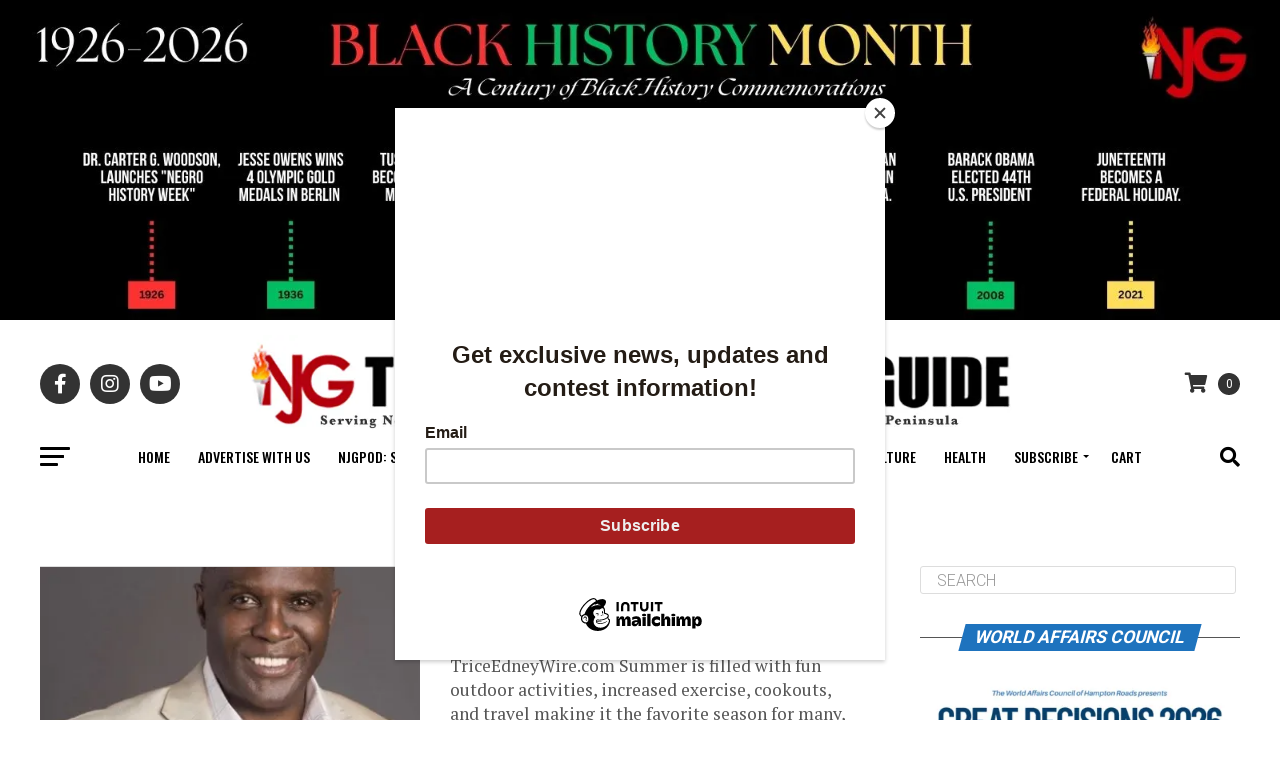

--- FILE ---
content_type: text/html; charset=UTF-8
request_url: https://thenewjournalandguide.com/tag/cookouts/
body_size: 36680
content:
<!DOCTYPE html><html
dir=ltr lang=en prefix="og: https://ogp.me/ns#"><head><meta
charset="UTF-8"><meta
name="viewport" id="viewport" content="width=device-width, initial-scale=1.0, maximum-scale=5.0, minimum-scale=1.0, user-scalable=yes"><link
rel=pingback href=https://thenewjournalandguide.com/xmlrpc.php><meta
property="og:description" content="The Black Press Since 1900"> <script data-cfasync=false data-no-defer=1 data-no-minify=1 data-no-optimize=1>var ewww_webp_supported=!1;function check_webp_feature(A,e){var w;e=void 0!==e?e:function(){},ewww_webp_supported?e(ewww_webp_supported):((w=new Image).onload=function(){ewww_webp_supported=0<w.width&&0<w.height,e&&e(ewww_webp_supported)},w.onerror=function(){e&&e(!1)},w.src="data:image/webp;base64,"+{alpha:"UklGRkoAAABXRUJQVlA4WAoAAAAQAAAAAAAAAAAAQUxQSAwAAAARBxAR/Q9ERP8DAABWUDggGAAAABQBAJ0BKgEAAQAAAP4AAA3AAP7mtQAAAA=="}[A])}check_webp_feature("alpha");</script><script data-cfasync=false data-no-defer=1 data-no-minify=1 data-no-optimize=1>var Arrive=function(c,w){"use strict";if(c.MutationObserver&&"undefined"!=typeof HTMLElement){var r,a=0,u=(r=HTMLElement.prototype.matches||HTMLElement.prototype.webkitMatchesSelector||HTMLElement.prototype.mozMatchesSelector||HTMLElement.prototype.msMatchesSelector,{matchesSelector:function(e,t){return e instanceof HTMLElement&&r.call(e,t)},addMethod:function(e,t,r){var a=e[t];e[t]=function(){return r.length==arguments.length?r.apply(this,arguments):"function"==typeof a?a.apply(this,arguments):void 0}},callCallbacks:function(e,t){t&&t.options.onceOnly&&1==t.firedElems.length&&(e=[e[0]]);for(var r,a=0;r=e[a];a++)r&&r.callback&&r.callback.call(r.elem,r.elem);t&&t.options.onceOnly&&1==t.firedElems.length&&t.me.unbindEventWithSelectorAndCallback.call(t.target,t.selector,t.callback)},checkChildNodesRecursively:function(e,t,r,a){for(var i,n=0;i=e[n];n++)r(i,t,a)&&a.push({callback:t.callback,elem:i}),0<i.childNodes.length&&u.checkChildNodesRecursively(i.childNodes,t,r,a)},mergeArrays:function(e,t){var r,a={};for(r in e)e.hasOwnProperty(r)&&(a[r]=e[r]);for(r in t)t.hasOwnProperty(r)&&(a[r]=t[r]);return a},toElementsArray:function(e){return e=void 0!==e&&("number"!=typeof e.length||e===c)?[e]:e}}),e=(l.prototype.addEvent=function(e,t,r,a){a={target:e,selector:t,options:r,callback:a,firedElems:[]};return this._beforeAdding&&this._beforeAdding(a),this._eventsBucket.push(a),a},l.prototype.removeEvent=function(e){for(var t,r=this._eventsBucket.length-1;t=this._eventsBucket[r];r--)e(t)&&(this._beforeRemoving&&this._beforeRemoving(t),(t=this._eventsBucket.splice(r,1))&&t.length&&(t[0].callback=null))},l.prototype.beforeAdding=function(e){this._beforeAdding=e},l.prototype.beforeRemoving=function(e){this._beforeRemoving=e},l),t=function(i,n){var o=new e,l=this,s={fireOnAttributesModification:!1};return o.beforeAdding(function(t){var e=t.target;e!==c.document&&e!==c||(e=document.getElementsByTagName("html")[0]);var r=new MutationObserver(function(e){n.call(this,e,t)}),a=i(t.options);r.observe(e,a),t.observer=r,t.me=l}),o.beforeRemoving(function(e){e.observer.disconnect()}),this.bindEvent=function(e,t,r){t=u.mergeArrays(s,t);for(var a=u.toElementsArray(this),i=0;i<a.length;i++)o.addEvent(a[i],e,t,r)},this.unbindEvent=function(){var r=u.toElementsArray(this);o.removeEvent(function(e){for(var t=0;t<r.length;t++)if(this===w||e.target===r[t])return!0;return!1})},this.unbindEventWithSelectorOrCallback=function(r){var a=u.toElementsArray(this),i=r,e="function"==typeof r?function(e){for(var t=0;t<a.length;t++)if((this===w||e.target===a[t])&&e.callback===i)return!0;return!1}:function(e){for(var t=0;t<a.length;t++)if((this===w||e.target===a[t])&&e.selector===r)return!0;return!1};o.removeEvent(e)},this.unbindEventWithSelectorAndCallback=function(r,a){var i=u.toElementsArray(this);o.removeEvent(function(e){for(var t=0;t<i.length;t++)if((this===w||e.target===i[t])&&e.selector===r&&e.callback===a)return!0;return!1})},this},i=new function(){var s={fireOnAttributesModification:!1,onceOnly:!1,existing:!1};function n(e,t,r){return!(!u.matchesSelector(e,t.selector)||(e._id===w&&(e._id=a++),-1!=t.firedElems.indexOf(e._id)))&&(t.firedElems.push(e._id),!0)}var c=(i=new t(function(e){var t={attributes:!1,childList:!0,subtree:!0};return e.fireOnAttributesModification&&(t.attributes=!0),t},function(e,i){e.forEach(function(e){var t=e.addedNodes,r=e.target,a=[];null!==t&&0<t.length?u.checkChildNodesRecursively(t,i,n,a):"attributes"===e.type&&n(r,i)&&a.push({callback:i.callback,elem:r}),u.callCallbacks(a,i)})})).bindEvent;return i.bindEvent=function(e,t,r){t=void 0===r?(r=t,s):u.mergeArrays(s,t);var a=u.toElementsArray(this);if(t.existing){for(var i=[],n=0;n<a.length;n++)for(var o=a[n].querySelectorAll(e),l=0;l<o.length;l++)i.push({callback:r,elem:o[l]});if(t.onceOnly&&i.length)return r.call(i[0].elem,i[0].elem);setTimeout(u.callCallbacks,1,i)}c.call(this,e,t,r)},i},o=new function(){var a={};function i(e,t){return u.matchesSelector(e,t.selector)}var n=(o=new t(function(){return{childList:!0,subtree:!0}},function(e,r){e.forEach(function(e){var t=e.removedNodes,e=[];null!==t&&0<t.length&&u.checkChildNodesRecursively(t,r,i,e),u.callCallbacks(e,r)})})).bindEvent;return o.bindEvent=function(e,t,r){t=void 0===r?(r=t,a):u.mergeArrays(a,t),n.call(this,e,t,r)},o};d(HTMLElement.prototype),d(NodeList.prototype),d(HTMLCollection.prototype),d(HTMLDocument.prototype),d(Window.prototype);var n={};return s(i,n,"unbindAllArrive"),s(o,n,"unbindAllLeave"),n}function l(){this._eventsBucket=[],this._beforeAdding=null,this._beforeRemoving=null}function s(e,t,r){u.addMethod(t,r,e.unbindEvent),u.addMethod(t,r,e.unbindEventWithSelectorOrCallback),u.addMethod(t,r,e.unbindEventWithSelectorAndCallback)}function d(e){e.arrive=i.bindEvent,s(i,e,"unbindArrive"),e.leave=o.bindEvent,s(o,e,"unbindLeave")}}(window,void 0),ewww_webp_supported=!1;function check_webp_feature(e,t){var r;ewww_webp_supported?t(ewww_webp_supported):((r=new Image).onload=function(){ewww_webp_supported=0<r.width&&0<r.height,t(ewww_webp_supported)},r.onerror=function(){t(!1)},r.src="data:image/webp;base64,"+{alpha:"UklGRkoAAABXRUJQVlA4WAoAAAAQAAAAAAAAAAAAQUxQSAwAAAARBxAR/Q9ERP8DAABWUDggGAAAABQBAJ0BKgEAAQAAAP4AAA3AAP7mtQAAAA==",animation:"UklGRlIAAABXRUJQVlA4WAoAAAASAAAAAAAAAAAAQU5JTQYAAAD/////AABBTk1GJgAAAAAAAAAAAAAAAAAAAGQAAABWUDhMDQAAAC8AAAAQBxAREYiI/gcA"}[e])}function ewwwLoadImages(e){if(e){for(var t=document.querySelectorAll(".batch-image img, .image-wrapper a, .ngg-pro-masonry-item a, .ngg-galleria-offscreen-seo-wrapper a"),r=0,a=t.length;r<a;r++)ewwwAttr(t[r],"data-src",t[r].getAttribute("data-webp")),ewwwAttr(t[r],"data-thumbnail",t[r].getAttribute("data-webp-thumbnail"));for(var i=document.querySelectorAll("div.woocommerce-product-gallery__image"),r=0,a=i.length;r<a;r++)ewwwAttr(i[r],"data-thumb",i[r].getAttribute("data-webp-thumb"))}for(var n=document.querySelectorAll("video"),r=0,a=n.length;r<a;r++)ewwwAttr(n[r],"poster",e?n[r].getAttribute("data-poster-webp"):n[r].getAttribute("data-poster-image"));for(var o,l=document.querySelectorAll("img.ewww_webp_lazy_load"),r=0,a=l.length;r<a;r++)e&&(ewwwAttr(l[r],"data-lazy-srcset",l[r].getAttribute("data-lazy-srcset-webp")),ewwwAttr(l[r],"data-srcset",l[r].getAttribute("data-srcset-webp")),ewwwAttr(l[r],"data-lazy-src",l[r].getAttribute("data-lazy-src-webp")),ewwwAttr(l[r],"data-src",l[r].getAttribute("data-src-webp")),ewwwAttr(l[r],"data-orig-file",l[r].getAttribute("data-webp-orig-file")),ewwwAttr(l[r],"data-medium-file",l[r].getAttribute("data-webp-medium-file")),ewwwAttr(l[r],"data-large-file",l[r].getAttribute("data-webp-large-file")),null!=(o=l[r].getAttribute("srcset"))&&!1!==o&&o.includes("R0lGOD")&&ewwwAttr(l[r],"src",l[r].getAttribute("data-lazy-src-webp"))),l[r].className=l[r].className.replace(/\bewww_webp_lazy_load\b/,"");for(var s=document.querySelectorAll(".ewww_webp"),r=0,a=s.length;r<a;r++)e?(ewwwAttr(s[r],"srcset",s[r].getAttribute("data-srcset-webp")),ewwwAttr(s[r],"src",s[r].getAttribute("data-src-webp")),ewwwAttr(s[r],"data-orig-file",s[r].getAttribute("data-webp-orig-file")),ewwwAttr(s[r],"data-medium-file",s[r].getAttribute("data-webp-medium-file")),ewwwAttr(s[r],"data-large-file",s[r].getAttribute("data-webp-large-file")),ewwwAttr(s[r],"data-large_image",s[r].getAttribute("data-webp-large_image")),ewwwAttr(s[r],"data-src",s[r].getAttribute("data-webp-src"))):(ewwwAttr(s[r],"srcset",s[r].getAttribute("data-srcset-img")),ewwwAttr(s[r],"src",s[r].getAttribute("data-src-img"))),s[r].className=s[r].className.replace(/\bewww_webp\b/,"ewww_webp_loaded");window.jQuery&&jQuery.fn.isotope&&jQuery.fn.imagesLoaded&&(jQuery(".fusion-posts-container-infinite").imagesLoaded(function(){jQuery(".fusion-posts-container-infinite").hasClass("isotope")&&jQuery(".fusion-posts-container-infinite").isotope()}),jQuery(".fusion-portfolio:not(.fusion-recent-works) .fusion-portfolio-wrapper").imagesLoaded(function(){jQuery(".fusion-portfolio:not(.fusion-recent-works) .fusion-portfolio-wrapper").isotope()}))}function ewwwWebPInit(e){ewwwLoadImages(e),ewwwNggLoadGalleries(e),document.arrive(".ewww_webp",function(){ewwwLoadImages(e)}),document.arrive(".ewww_webp_lazy_load",function(){ewwwLoadImages(e)}),document.arrive("videos",function(){ewwwLoadImages(e)}),"loading"==document.readyState?document.addEventListener("DOMContentLoaded",ewwwJSONParserInit):("undefined"!=typeof galleries&&ewwwNggParseGalleries(e),ewwwWooParseVariations(e))}function ewwwAttr(e,t,r){null!=r&&!1!==r&&e.setAttribute(t,r)}function ewwwJSONParserInit(){"undefined"!=typeof galleries&&check_webp_feature("alpha",ewwwNggParseGalleries),check_webp_feature("alpha",ewwwWooParseVariations)}function ewwwWooParseVariations(e){if(e)for(var t=document.querySelectorAll("form.variations_form"),r=0,a=t.length;r<a;r++){var i=t[r].getAttribute("data-product_variations"),n=!1;try{for(var o in i=JSON.parse(i))void 0!==i[o]&&void 0!==i[o].image&&(void 0!==i[o].image.src_webp&&(i[o].image.src=i[o].image.src_webp,n=!0),void 0!==i[o].image.srcset_webp&&(i[o].image.srcset=i[o].image.srcset_webp,n=!0),void 0!==i[o].image.full_src_webp&&(i[o].image.full_src=i[o].image.full_src_webp,n=!0),void 0!==i[o].image.gallery_thumbnail_src_webp&&(i[o].image.gallery_thumbnail_src=i[o].image.gallery_thumbnail_src_webp,n=!0),void 0!==i[o].image.thumb_src_webp&&(i[o].image.thumb_src=i[o].image.thumb_src_webp,n=!0));n&&ewwwAttr(t[r],"data-product_variations",JSON.stringify(i))}catch(e){}}}function ewwwNggParseGalleries(e){if(e)for(var t in galleries){var r=galleries[t];galleries[t].images_list=ewwwNggParseImageList(r.images_list)}}function ewwwNggLoadGalleries(e){e&&document.addEventListener("ngg.galleria.themeadded",function(e,t){window.ngg_galleria._create_backup=window.ngg_galleria.create,window.ngg_galleria.create=function(e,t){var r=$(e).data("id");return galleries["gallery_"+r].images_list=ewwwNggParseImageList(galleries["gallery_"+r].images_list),window.ngg_galleria._create_backup(e,t)}})}function ewwwNggParseImageList(e){for(var t in e){var r=e[t];if(void 0!==r["image-webp"]&&(e[t].image=r["image-webp"],delete e[t]["image-webp"]),void 0!==r["thumb-webp"]&&(e[t].thumb=r["thumb-webp"],delete e[t]["thumb-webp"]),void 0!==r.full_image_webp&&(e[t].full_image=r.full_image_webp,delete e[t].full_image_webp),void 0!==r.srcsets)for(var a in r.srcsets)nggSrcset=r.srcsets[a],void 0!==r.srcsets[a+"-webp"]&&(e[t].srcsets[a]=r.srcsets[a+"-webp"],delete e[t].srcsets[a+"-webp"]);if(void 0!==r.full_srcsets)for(var i in r.full_srcsets)nggFSrcset=r.full_srcsets[i],void 0!==r.full_srcsets[i+"-webp"]&&(e[t].full_srcsets[i]=r.full_srcsets[i+"-webp"],delete e[t].full_srcsets[i+"-webp"])}return e}check_webp_feature("alpha",ewwwWebPInit);</script><title>Cookouts » The New Journal and Guide</title><meta
name="robots" content="max-image-preview:large"><link
rel=canonical href=https://thenewjournalandguide.com/tag/cookouts/ ><meta
name="generator" content="All in One SEO (AIOSEO) 4.9.3"> <script type=application/ld+json class=aioseo-schema>{"@context":"https:\/\/schema.org","@graph":[{"@type":"BreadcrumbList","@id":"https:\/\/thenewjournalandguide.com\/tag\/cookouts\/#breadcrumblist","itemListElement":[{"@type":"ListItem","@id":"https:\/\/thenewjournalandguide.com#listItem","position":1,"name":"Home","item":"https:\/\/thenewjournalandguide.com","nextItem":{"@type":"ListItem","@id":"https:\/\/thenewjournalandguide.com\/tag\/cookouts\/#listItem","name":"Cookouts"}},{"@type":"ListItem","@id":"https:\/\/thenewjournalandguide.com\/tag\/cookouts\/#listItem","position":2,"name":"Cookouts","previousItem":{"@type":"ListItem","@id":"https:\/\/thenewjournalandguide.com#listItem","name":"Home"}}]},{"@type":"CollectionPage","@id":"https:\/\/thenewjournalandguide.com\/tag\/cookouts\/#collectionpage","url":"https:\/\/thenewjournalandguide.com\/tag\/cookouts\/","name":"Cookouts \u00bb The New Journal and Guide","inLanguage":"en","isPartOf":{"@id":"https:\/\/thenewjournalandguide.com\/#website"},"breadcrumb":{"@id":"https:\/\/thenewjournalandguide.com\/tag\/cookouts\/#breadcrumblist"}},{"@type":"Organization","@id":"https:\/\/thenewjournalandguide.com\/#organization","name":"The New Journal and Guide","description":"The Black Press Since 1900","url":"https:\/\/thenewjournalandguide.com\/","telephone":"+17575436531","logo":{"@type":"ImageObject","url":"https:\/\/i0.wp.com\/thenewjournalandguide.com\/wp-content\/uploads\/2023\/08\/NJG-logo-copy.png?fit=96%2C75&ssl=1","@id":"https:\/\/thenewjournalandguide.com\/tag\/cookouts\/#organizationLogo","width":96,"height":75},"image":{"@id":"https:\/\/thenewjournalandguide.com\/tag\/cookouts\/#organizationLogo"}},{"@type":"WebSite","@id":"https:\/\/thenewjournalandguide.com\/#website","url":"https:\/\/thenewjournalandguide.com\/","name":"The New Journal and Guide","description":"The Black Press Since 1900","inLanguage":"en","publisher":{"@id":"https:\/\/thenewjournalandguide.com\/#organization"}}]}</script>  <script>window._wca=window._wca||[];</script> <link
rel=dns-prefetch href=//stats.wp.com><link
rel=dns-prefetch href=//capi-automation.s3.us-east-2.amazonaws.com><link
rel=dns-prefetch href=//ajax.googleapis.com><link
rel=dns-prefetch href=//fonts.googleapis.com><link
rel=preconnect href=//i0.wp.com><link
rel=preconnect href=//c0.wp.com><link
rel=alternate type=application/rss+xml title="The New Journal and Guide &raquo; Feed" href=https://thenewjournalandguide.com/feed/ ><link
rel=alternate type=application/rss+xml title="The New Journal and Guide &raquo; Comments Feed" href=https://thenewjournalandguide.com/comments/feed/ ><link
rel=alternate type=application/rss+xml title="The New Journal and Guide &raquo; Cookouts Tag Feed" href=https://thenewjournalandguide.com/tag/cookouts/feed/ ><style id=wp-img-auto-sizes-contain-inline-css>img:is([sizes=auto i],[sizes^="auto," i]){contain-intrinsic-size:3000px 1500px}</style><style id=wp-emoji-styles-inline-css>img.wp-smiley,img.emoji{display:inline !important;border:none !important;box-shadow:none !important;height:1em !important;width:1em !important;margin:0
0.07em !important;vertical-align:-0.1em !important;background:none !important;padding:0
!important}</style><style id=wp-block-library-inline-css>/*<![CDATA[*/:root{--wp-block-synced-color:#7a00df;--wp-block-synced-color--rgb:122,0,223;--wp-bound-block-color:var(--wp-block-synced-color);--wp-editor-canvas-background:#ddd;--wp-admin-theme-color:#007cba;--wp-admin-theme-color--rgb:0,124,186;--wp-admin-theme-color-darker-10:#006ba1;--wp-admin-theme-color-darker-10--rgb:0,107,160.5;--wp-admin-theme-color-darker-20:#005a87;--wp-admin-theme-color-darker-20--rgb:0,90,135;--wp-admin-border-width-focus:2px}@media (min-resolution:192dpi){:root{--wp-admin-border-width-focus:1.5px}}.wp-element-button{cursor:pointer}:root .has-very-light-gray-background-color{background-color:#eee}:root .has-very-dark-gray-background-color{background-color:#313131}:root .has-very-light-gray-color{color:#eee}:root .has-very-dark-gray-color{color:#313131}:root .has-vivid-green-cyan-to-vivid-cyan-blue-gradient-background{background:linear-gradient(135deg,#00d084,#0693e3)}:root .has-purple-crush-gradient-background{background:linear-gradient(135deg,#34e2e4,#4721fb 50%,#ab1dfe)}:root .has-hazy-dawn-gradient-background{background:linear-gradient(135deg,#faaca8,#dad0ec)}:root .has-subdued-olive-gradient-background{background:linear-gradient(135deg,#fafae1,#67a671)}:root .has-atomic-cream-gradient-background{background:linear-gradient(135deg,#fdd79a,#004a59)}:root .has-nightshade-gradient-background{background:linear-gradient(135deg,#330968,#31cdcf)}:root .has-midnight-gradient-background{background:linear-gradient(135deg,#020381,#2874fc)}:root{--wp--preset--font-size--normal:16px;--wp--preset--font-size--huge:42px}.has-regular-font-size{font-size:1em}.has-larger-font-size{font-size:2.625em}.has-normal-font-size{font-size:var(--wp--preset--font-size--normal)}.has-huge-font-size{font-size:var(--wp--preset--font-size--huge)}.has-text-align-center{text-align:center}.has-text-align-left{text-align:left}.has-text-align-right{text-align:right}.has-fit-text{white-space:nowrap!important}#end-resizable-editor-section{display:none}.aligncenter{clear:both}.items-justified-left{justify-content:flex-start}.items-justified-center{justify-content:center}.items-justified-right{justify-content:flex-end}.items-justified-space-between{justify-content:space-between}.screen-reader-text{border:0;clip-path:inset(50%);height:1px;margin:-1px;overflow:hidden;padding:0;position:absolute;width:1px;word-wrap:normal!important}.screen-reader-text:focus{background-color:#ddd;clip-path:none;color:#444;display:block;font-size:1em;height:auto;left:5px;line-height:normal;padding:15px
23px 14px;text-decoration:none;top:5px;width:auto;z-index:100000}html :where(.has-border-color){border-style:solid}html :where([style*=border-top-color]){border-top-style:solid}html :where([style*=border-right-color]){border-right-style:solid}html :where([style*=border-bottom-color]){border-bottom-style:solid}html :where([style*=border-left-color]){border-left-style:solid}html :where([style*=border-width]){border-style:solid}html :where([style*=border-top-width]){border-top-style:solid}html :where([style*=border-right-width]){border-right-style:solid}html :where([style*=border-bottom-width]){border-bottom-style:solid}html :where([style*=border-left-width]){border-left-style:solid}html :where(img[class*=wp-image-]){height:auto;max-width:100%}:where(figure){margin:0
0 1em}html :where(.is-position-sticky){--wp-admin--admin-bar--position-offset:var(--wp-admin--admin-bar--height,0px)}@media screen and (max-width:600px){html:where(.is-position-sticky){--wp-admin--admin-bar--position-offset:0px}}/*]]>*/</style><style id=global-styles-inline-css>/*<![CDATA[*/:root{--wp--preset--aspect-ratio--square:1;--wp--preset--aspect-ratio--4-3:4/3;--wp--preset--aspect-ratio--3-4:3/4;--wp--preset--aspect-ratio--3-2:3/2;--wp--preset--aspect-ratio--2-3:2/3;--wp--preset--aspect-ratio--16-9:16/9;--wp--preset--aspect-ratio--9-16:9/16;--wp--preset--color--black:#000;--wp--preset--color--cyan-bluish-gray:#abb8c3;--wp--preset--color--white:#fff;--wp--preset--color--pale-pink:#f78da7;--wp--preset--color--vivid-red:#cf2e2e;--wp--preset--color--luminous-vivid-orange:#ff6900;--wp--preset--color--luminous-vivid-amber:#fcb900;--wp--preset--color--light-green-cyan:#7bdcb5;--wp--preset--color--vivid-green-cyan:#00d084;--wp--preset--color--pale-cyan-blue:#8ed1fc;--wp--preset--color--vivid-cyan-blue:#0693e3;--wp--preset--color--vivid-purple:#9b51e0;--wp--preset--gradient--vivid-cyan-blue-to-vivid-purple:linear-gradient(135deg,rgb(6,147,227) 0%,rgb(155,81,224) 100%);--wp--preset--gradient--light-green-cyan-to-vivid-green-cyan:linear-gradient(135deg,rgb(122,220,180) 0%,rgb(0,208,130) 100%);--wp--preset--gradient--luminous-vivid-amber-to-luminous-vivid-orange:linear-gradient(135deg,rgb(252,185,0) 0%,rgb(255,105,0) 100%);--wp--preset--gradient--luminous-vivid-orange-to-vivid-red:linear-gradient(135deg,rgb(255,105,0) 0%,rgb(207,46,46) 100%);--wp--preset--gradient--very-light-gray-to-cyan-bluish-gray:linear-gradient(135deg,rgb(238,238,238) 0%,rgb(169,184,195) 100%);--wp--preset--gradient--cool-to-warm-spectrum:linear-gradient(135deg,rgb(74,234,220) 0%,rgb(151,120,209) 20%,rgb(207,42,186) 40%,rgb(238,44,130) 60%,rgb(251,105,98) 80%,rgb(254,248,76) 100%);--wp--preset--gradient--blush-light-purple:linear-gradient(135deg,rgb(255,206,236) 0%,rgb(152,150,240) 100%);--wp--preset--gradient--blush-bordeaux:linear-gradient(135deg,rgb(254,205,165) 0%,rgb(254,45,45) 50%,rgb(107,0,62) 100%);--wp--preset--gradient--luminous-dusk:linear-gradient(135deg,rgb(255,203,112) 0%,rgb(199,81,192) 50%,rgb(65,88,208) 100%);--wp--preset--gradient--pale-ocean:linear-gradient(135deg,rgb(255,245,203) 0%,rgb(182,227,212) 50%,rgb(51,167,181) 100%);--wp--preset--gradient--electric-grass:linear-gradient(135deg,rgb(202,248,128) 0%,rgb(113,206,126) 100%);--wp--preset--gradient--midnight:linear-gradient(135deg,rgb(2,3,129) 0%,rgb(40,116,252) 100%);--wp--preset--font-size--small:13px;--wp--preset--font-size--medium:20px;--wp--preset--font-size--large:36px;--wp--preset--font-size--x-large:42px;--wp--preset--spacing--20:0.44rem;--wp--preset--spacing--30:0.67rem;--wp--preset--spacing--40:1rem;--wp--preset--spacing--50:1.5rem;--wp--preset--spacing--60:2.25rem;--wp--preset--spacing--70:3.38rem;--wp--preset--spacing--80:5.06rem;--wp--preset--shadow--natural:6px 6px 9px rgba(0, 0, 0, 0.2);--wp--preset--shadow--deep:12px 12px 50px rgba(0, 0, 0, 0.4);--wp--preset--shadow--sharp:6px 6px 0px rgba(0, 0, 0, 0.2);--wp--preset--shadow--outlined:6px 6px 0px -3px rgb(255, 255, 255), 6px 6px rgb(0, 0, 0);--wp--preset--shadow--crisp:6px 6px 0px rgb(0, 0, 0)}:where(.is-layout-flex){gap:0.5em}:where(.is-layout-grid){gap:0.5em}body .is-layout-flex{display:flex}.is-layout-flex{flex-wrap:wrap;align-items:center}.is-layout-flex>:is(*,div){margin:0}body .is-layout-grid{display:grid}.is-layout-grid>:is(*,div){margin:0}:where(.wp-block-columns.is-layout-flex){gap:2em}:where(.wp-block-columns.is-layout-grid){gap:2em}:where(.wp-block-post-template.is-layout-flex){gap:1.25em}:where(.wp-block-post-template.is-layout-grid){gap:1.25em}.has-black-color{color:var(--wp--preset--color--black) !important}.has-cyan-bluish-gray-color{color:var(--wp--preset--color--cyan-bluish-gray) !important}.has-white-color{color:var(--wp--preset--color--white) !important}.has-pale-pink-color{color:var(--wp--preset--color--pale-pink) !important}.has-vivid-red-color{color:var(--wp--preset--color--vivid-red) !important}.has-luminous-vivid-orange-color{color:var(--wp--preset--color--luminous-vivid-orange) !important}.has-luminous-vivid-amber-color{color:var(--wp--preset--color--luminous-vivid-amber) !important}.has-light-green-cyan-color{color:var(--wp--preset--color--light-green-cyan) !important}.has-vivid-green-cyan-color{color:var(--wp--preset--color--vivid-green-cyan) !important}.has-pale-cyan-blue-color{color:var(--wp--preset--color--pale-cyan-blue) !important}.has-vivid-cyan-blue-color{color:var(--wp--preset--color--vivid-cyan-blue) !important}.has-vivid-purple-color{color:var(--wp--preset--color--vivid-purple) !important}.has-black-background-color{background-color:var(--wp--preset--color--black) !important}.has-cyan-bluish-gray-background-color{background-color:var(--wp--preset--color--cyan-bluish-gray) !important}.has-white-background-color{background-color:var(--wp--preset--color--white) !important}.has-pale-pink-background-color{background-color:var(--wp--preset--color--pale-pink) !important}.has-vivid-red-background-color{background-color:var(--wp--preset--color--vivid-red) !important}.has-luminous-vivid-orange-background-color{background-color:var(--wp--preset--color--luminous-vivid-orange) !important}.has-luminous-vivid-amber-background-color{background-color:var(--wp--preset--color--luminous-vivid-amber) !important}.has-light-green-cyan-background-color{background-color:var(--wp--preset--color--light-green-cyan) !important}.has-vivid-green-cyan-background-color{background-color:var(--wp--preset--color--vivid-green-cyan) !important}.has-pale-cyan-blue-background-color{background-color:var(--wp--preset--color--pale-cyan-blue) !important}.has-vivid-cyan-blue-background-color{background-color:var(--wp--preset--color--vivid-cyan-blue) !important}.has-vivid-purple-background-color{background-color:var(--wp--preset--color--vivid-purple) !important}.has-black-border-color{border-color:var(--wp--preset--color--black) !important}.has-cyan-bluish-gray-border-color{border-color:var(--wp--preset--color--cyan-bluish-gray) !important}.has-white-border-color{border-color:var(--wp--preset--color--white) !important}.has-pale-pink-border-color{border-color:var(--wp--preset--color--pale-pink) !important}.has-vivid-red-border-color{border-color:var(--wp--preset--color--vivid-red) !important}.has-luminous-vivid-orange-border-color{border-color:var(--wp--preset--color--luminous-vivid-orange) !important}.has-luminous-vivid-amber-border-color{border-color:var(--wp--preset--color--luminous-vivid-amber) !important}.has-light-green-cyan-border-color{border-color:var(--wp--preset--color--light-green-cyan) !important}.has-vivid-green-cyan-border-color{border-color:var(--wp--preset--color--vivid-green-cyan) !important}.has-pale-cyan-blue-border-color{border-color:var(--wp--preset--color--pale-cyan-blue) !important}.has-vivid-cyan-blue-border-color{border-color:var(--wp--preset--color--vivid-cyan-blue) !important}.has-vivid-purple-border-color{border-color:var(--wp--preset--color--vivid-purple) !important}.has-vivid-cyan-blue-to-vivid-purple-gradient-background{background:var(--wp--preset--gradient--vivid-cyan-blue-to-vivid-purple) !important}.has-light-green-cyan-to-vivid-green-cyan-gradient-background{background:var(--wp--preset--gradient--light-green-cyan-to-vivid-green-cyan) !important}.has-luminous-vivid-amber-to-luminous-vivid-orange-gradient-background{background:var(--wp--preset--gradient--luminous-vivid-amber-to-luminous-vivid-orange) !important}.has-luminous-vivid-orange-to-vivid-red-gradient-background{background:var(--wp--preset--gradient--luminous-vivid-orange-to-vivid-red) !important}.has-very-light-gray-to-cyan-bluish-gray-gradient-background{background:var(--wp--preset--gradient--very-light-gray-to-cyan-bluish-gray) !important}.has-cool-to-warm-spectrum-gradient-background{background:var(--wp--preset--gradient--cool-to-warm-spectrum) !important}.has-blush-light-purple-gradient-background{background:var(--wp--preset--gradient--blush-light-purple) !important}.has-blush-bordeaux-gradient-background{background:var(--wp--preset--gradient--blush-bordeaux) !important}.has-luminous-dusk-gradient-background{background:var(--wp--preset--gradient--luminous-dusk) !important}.has-pale-ocean-gradient-background{background:var(--wp--preset--gradient--pale-ocean) !important}.has-electric-grass-gradient-background{background:var(--wp--preset--gradient--electric-grass) !important}.has-midnight-gradient-background{background:var(--wp--preset--gradient--midnight) !important}.has-small-font-size{font-size:var(--wp--preset--font-size--small) !important}.has-medium-font-size{font-size:var(--wp--preset--font-size--medium) !important}.has-large-font-size{font-size:var(--wp--preset--font-size--large) !important}.has-x-large-font-size{font-size:var(--wp--preset--font-size--x-large) !important}/*]]>*/</style><style id=classic-theme-styles-inline-css>/*! This file is auto-generated */
.wp-block-button__link{color:#fff;background-color:#32373c;border-radius:9999px;box-shadow:none;text-decoration:none;padding:calc(.667em + 2px) calc(1.333em + 2px);font-size:1.125em}.wp-block-file__button{background:#32373c;color:#fff;text-decoration:none}</style><link
rel=stylesheet href=https://thenewjournalandguide.com/wp-content/cache/minify/d415c.css media=all><style id=woocommerce-inline-inline-css>.woocommerce form .form-row
.required{visibility:visible}</style><link
rel=stylesheet id=ql-jquery-ui-css href='//ajax.googleapis.com/ajax/libs/jqueryui/1.12.1/themes/smoothness/jquery-ui.css?ver=6.9' type=text/css media=all><link
rel=stylesheet href=https://thenewjournalandguide.com/wp-content/cache/minify/05f9d.css media=all><style id=mvp-custom-style-inline-css>#mvp-wallpaper{background:url() no-repeat 50% 0}#mvp-foot-copy
a{color:#d33}#mvp-content-main p a,
#mvp-content-main ul a,
#mvp-content-main ol a,
.mvp-post-add-main p a,
.mvp-post-add-main ul a,
.mvp-post-add-main ol
a{box-shadow:inset 0 -4px 0 #d33}#mvp-content-main p a:hover,
#mvp-content-main ul a:hover,
#mvp-content-main ol a:hover,
.mvp-post-add-main p a:hover,
.mvp-post-add-main ul a:hover,
.mvp-post-add-main ol a:hover{background:#d33}a,
a:visited,
.post-info-name a,
.woocommerce .woocommerce-breadcrumb
a{color:#1e73be}#mvp-side-wrap a:hover{color:#1e73be}.mvp-fly-top:hover,
.mvp-vid-box-wrap,
ul.mvp-soc-mob-list li.mvp-soc-mob-com{background:#d33}nav.mvp-fly-nav-menu ul li.menu-item-has-children:after,
.mvp-feat1-left-wrap span.mvp-cd-cat,
.mvp-widget-feat1-top-story span.mvp-cd-cat,
.mvp-widget-feat2-left-cont span.mvp-cd-cat,
.mvp-widget-dark-feat span.mvp-cd-cat,
.mvp-widget-dark-sub span.mvp-cd-cat,
.mvp-vid-wide-text span.mvp-cd-cat,
.mvp-feat2-top-text span.mvp-cd-cat,
.mvp-feat3-main-story span.mvp-cd-cat,
.mvp-feat3-sub-text span.mvp-cd-cat,
.mvp-feat4-main-text span.mvp-cd-cat,.woocommerce-message:before,.woocommerce-info:before,.woocommerce-message:before{color:#d33}#searchform input,.mvp-authors-name{border-bottom:1px solid #d33}.mvp-fly-top:hover{border-top:1px solid #d33;border-left:1px solid #d33;border-bottom:1px solid #d33}.woocommerce .widget_price_filter .ui-slider .ui-slider-handle,
.woocommerce #respond input#submit.alt,
.woocommerce a.button.alt,
.woocommerce button.button.alt,
.woocommerce input.button.alt,
.woocommerce #respond input#submit.alt:hover,
.woocommerce a.button.alt:hover,
.woocommerce button.button.alt:hover,
.woocommerce input.button.alt:hover{background-color:#d33}.woocommerce-error,.woocommerce-info,.woocommerce-message{border-top-color:#d33}ul.mvp-feat1-list-buts li.active span.mvp-feat1-list-but,span.mvp-widget-home-title,span.mvp-post-cat,span.mvp-feat1-pop-head{background:#1e73be}.woocommerce
span.onsale{background-color:#1e73be}.mvp-widget-feat2-side-more-but,
.woocommerce .star-rating span:before,
span.mvp-prev-next-label,
.mvp-cat-date-wrap
.sticky{color:#1e73be !important}#mvp-main-nav-top,#mvp-fly-wrap,.mvp-soc-mob-right,#mvp-main-nav-small-cont{background:#fff}#mvp-main-nav-small .mvp-fly-but-wrap span,
#mvp-main-nav-small .mvp-search-but-wrap span,
.mvp-nav-top-left .mvp-fly-but-wrap span,
#mvp-fly-wrap .mvp-fly-but-wrap
span{background:#555}.mvp-nav-top-right .mvp-nav-search-but,
span.mvp-fly-soc-head,
.mvp-soc-mob-right i,
#mvp-main-nav-small span.mvp-nav-search-but,
#mvp-main-nav-small .mvp-nav-menu ul li
a{color:#555}#mvp-main-nav-small .mvp-nav-menu ul li.menu-item-has-children a:after{border-color:#555 transparent transparent transparent}#mvp-nav-top-wrap span.mvp-nav-search-but:hover,
#mvp-main-nav-small span.mvp-nav-search-but:hover{color:#d33}#mvp-nav-top-wrap .mvp-fly-but-wrap:hover span,
#mvp-main-nav-small .mvp-fly-but-wrap:hover span,span.mvp-woo-cart-num:hover{background:#d33}#mvp-main-nav-bot-cont{background:#fff}#mvp-nav-bot-wrap .mvp-fly-but-wrap span,
#mvp-nav-bot-wrap .mvp-search-but-wrap
span{background:#000}#mvp-nav-bot-wrap span.mvp-nav-search-but,
#mvp-nav-bot-wrap .mvp-nav-menu ul li
a{color:#000}#mvp-nav-bot-wrap .mvp-nav-menu ul li.menu-item-has-children a:after{border-color:#000 transparent transparent transparent}.mvp-nav-menu ul li:hover
a{border-bottom:5px solid #d33}#mvp-nav-bot-wrap .mvp-fly-but-wrap:hover
span{background:#d33}#mvp-nav-bot-wrap span.mvp-nav-search-but:hover{color:#d33}body,
.mvp-feat1-feat-text p,
.mvp-feat2-top-text p,
.mvp-feat3-main-text p,
.mvp-feat3-sub-text p,
#searchform input,
.mvp-author-info-text,
span.mvp-post-excerpt,
.mvp-nav-menu ul li ul.sub-menu li a,
nav.mvp-fly-nav-menu ul li a,
.mvp-ad-label,
span.mvp-feat-caption,
.mvp-post-tags a,
.mvp-post-tags a:visited,
span.mvp-author-box-name a,
#mvp-author-box-text p,
.mvp-post-gallery-text p,
ul.mvp-soc-mob-list li span,
#comments,
h3#reply-title,
h2.comments,
#mvp-foot-copy p,
span.mvp-fly-soc-head,
.mvp-post-tags-header,
span.mvp-prev-next-label,
span.mvp-post-add-link-but,
#mvp-comments-button a,
#mvp-comments-button span.mvp-comment-but-text,
.woocommerce ul.product_list_widget span.product-title,
.woocommerce ul.product_list_widget li a,
.woocommerce #reviews #comments ol.commentlist li .comment-text p.meta,
.woocommerce div.product p.price,
.woocommerce div.product p.price ins,
.woocommerce div.product p.price del,
.woocommerce ul.products li.product .price del,
.woocommerce ul.products li.product .price ins,
.woocommerce ul.products li.product .price,
.woocommerce #respond input#submit,
.woocommerce a.button,
.woocommerce button.button,
.woocommerce input.button,
.woocommerce .widget_price_filter .price_slider_amount .button,
.woocommerce span.onsale,
.woocommerce-review-link,
#woo-content p.woocommerce-result-count,
.woocommerce div.product .woocommerce-tabs ul.tabs li a,
a.mvp-inf-more-but,
span.mvp-cont-read-but,
span.mvp-cd-cat,
span.mvp-cd-date,
.mvp-feat4-main-text p,
span.mvp-woo-cart-num,
span.mvp-widget-home-title2,
.wp-caption,
#mvp-content-main p.wp-caption-text,
.gallery-caption,
.mvp-post-add-main p.wp-caption-text,
#bbpress-forums,
#bbpress-forums p,
.protected-post-form input,
#mvp-feat6-text
p{font-family:'Roboto',sans-serif;font-display:swap}.mvp-blog-story-text p,
span.mvp-author-page-desc,
#mvp-404 p,
.mvp-widget-feat1-bot-text p,
.mvp-widget-feat2-left-text p,
.mvp-flex-story-text p,
.mvp-search-text p,
#mvp-content-main p,
.mvp-post-add-main p,
#mvp-content-main ul li,
#mvp-content-main ol li,
.rwp-summary,
.rwp-u-review__comment,
.mvp-feat5-mid-main-text p,
.mvp-feat5-small-main-text p,
#mvp-content-main .wp-block-button__link,
.wp-block-audio figcaption,
.wp-block-video figcaption,
.wp-block-embed figcaption,
.wp-block-verse pre,pre.wp-block-verse{font-family:'PT Serif',sans-serif;font-display:swap}.mvp-nav-menu ul li a,
#mvp-foot-menu ul li
a{font-family:'Oswald',sans-serif;font-display:swap}.mvp-feat1-sub-text h2,
.mvp-feat1-pop-text h2,
.mvp-feat1-list-text h2,
.mvp-widget-feat1-top-text h2,
.mvp-widget-feat1-bot-text h2,
.mvp-widget-dark-feat-text h2,
.mvp-widget-dark-sub-text h2,
.mvp-widget-feat2-left-text h2,
.mvp-widget-feat2-right-text h2,
.mvp-blog-story-text h2,
.mvp-flex-story-text h2,
.mvp-vid-wide-more-text p,
.mvp-prev-next-text p,
.mvp-related-text,
.mvp-post-more-text p,
h2.mvp-authors-latest a,
.mvp-feat2-bot-text h2,
.mvp-feat3-sub-text h2,
.mvp-feat3-main-text h2,
.mvp-feat4-main-text h2,
.mvp-feat5-text h2,
.mvp-feat5-mid-main-text h2,
.mvp-feat5-small-main-text h2,
.mvp-feat5-mid-sub-text h2,
#mvp-feat6-text h2,
.alp-related-posts-wrapper .alp-related-post .post-title{font-family:'Oswald',sans-serif;font-display:swap}.mvp-feat2-top-text h2,
.mvp-feat1-feat-text h2,
h1.mvp-post-title,
h1.mvp-post-title-wide,
.mvp-drop-nav-title h4,
#mvp-content-main blockquote p,
.mvp-post-add-main blockquote p,
#mvp-content-main p.has-large-font-size,
#mvp-404 h1,
#woo-content h1.page-title,
.woocommerce div.product .product_title,
.woocommerce ul.products li.product h3,
.alp-related-posts .current .post-title{font-family:'Oswald',sans-serif;font-display:swap}span.mvp-feat1-pop-head,
.mvp-feat1-pop-text:before,
span.mvp-feat1-list-but,
span.mvp-widget-home-title,
.mvp-widget-feat2-side-more,
span.mvp-post-cat,
span.mvp-page-head,
h1.mvp-author-top-head,
.mvp-authors-name,
#mvp-content-main h1,
#mvp-content-main h2,
#mvp-content-main h3,
#mvp-content-main h4,
#mvp-content-main h5,
#mvp-content-main h6,
.woocommerce .related h2,
.woocommerce div.product .woocommerce-tabs .panel h2,
.woocommerce div.product .product_title,
.mvp-feat5-side-list .mvp-feat1-list-img:after{font-family:'Roboto',sans-serif;font-display:swap}#mvp-main-nav-top{background:#fff;padding:15px
0 0}#mvp-fly-wrap,.mvp-soc-mob-right,#mvp-main-nav-small-cont{background:#fff}#mvp-main-nav-small .mvp-fly-but-wrap span,
#mvp-main-nav-small .mvp-search-but-wrap span,
.mvp-nav-top-left .mvp-fly-but-wrap span,
#mvp-fly-wrap .mvp-fly-but-wrap
span{background:#000}.mvp-nav-top-right .mvp-nav-search-but,
span.mvp-fly-soc-head,
.mvp-soc-mob-right i,
#mvp-main-nav-small span.mvp-nav-search-but,
#mvp-main-nav-small .mvp-nav-menu ul li
a{color:#000}#mvp-main-nav-small .mvp-nav-menu ul li.menu-item-has-children a:after{border-color:#000 transparent transparent transparent}.mvp-feat1-feat-text h2,
h1.mvp-post-title,
.mvp-feat2-top-text h2,
.mvp-feat3-main-text h2,
#mvp-content-main blockquote p,
.mvp-post-add-main blockquote
p{font-family:'Anton',sans-serif;font-weight:400;letter-spacing:normal}.mvp-feat1-feat-text h2,
.mvp-feat2-top-text h2,
.mvp-feat3-main-text
h2{line-height:1;text-transform:uppercase}span.mvp-nav-soc-but,
ul.mvp-fly-soc-list li a,span.mvp-woo-cart-num{background:rgba(0,0,0,.8)}span.mvp-woo-cart-icon{color:rgba(0,0,0,.8)}nav.mvp-fly-nav-menu ul li,
nav.mvp-fly-nav-menu ul li ul.sub-menu{border-top:1px solid rgba(0,0,0,.1)}nav.mvp-fly-nav-menu ul li
a{color:#000}.mvp-drop-nav-title
h4{color:#000}.mvp-nav-links{display:none}@media screen and (max-width: 479px){.single #mvp-content-body-top{max-height:400px}.single .mvp-cont-read-but-wrap{display:inline}}.alp-advert{display:none}.alp-related-posts-wrapper .alp-related-posts
.current{margin:0
0 10px}h1
a{-webkit-backface-visibility:hidden;color:#fff}</style><link
rel=stylesheet href=https://thenewjournalandguide.com/wp-content/cache/minify/10ba9.css media=all><link
rel=stylesheet id=mvp-fonts-css href='//fonts.googleapis.com/css?family=Roboto%3A300%2C400%2C700%2C900%7COswald%3A400%2C700%7CAdvent+Pro%3A700%7COpen+Sans%3A700%7CAnton%3A400Oswald%3A100%2C200%2C300%2C400%2C500%2C600%2C700%2C800%2C900%7COswald%3A100%2C200%2C300%2C400%2C500%2C600%2C700%2C800%2C900%7CRoboto%3A100%2C200%2C300%2C400%2C500%2C600%2C700%2C800%2C900%7CRoboto%3A100%2C200%2C300%2C400%2C500%2C600%2C700%2C800%2C900%7CPT+Serif%3A100%2C200%2C300%2C400%2C500%2C600%2C700%2C800%2C900%7COswald%3A100%2C200%2C300%2C400%2C500%2C600%2C700%2C800%2C900%26subset%3Dlatin%2Clatin-ext%2Ccyrillic%2Ccyrillic-ext%2Cgreek-ext%2Cgreek%2Cvietnamese%26display%3Dswap' type=text/css media=all><link
rel=stylesheet href=https://thenewjournalandguide.com/wp-content/cache/minify/881b4.css media=all> <script src=https://c0.wp.com/c/6.9/wp-includes/js/jquery/jquery.min.js id=jquery-core-js></script> <script src=https://c0.wp.com/c/6.9/wp-includes/js/jquery/jquery-migrate.min.js id=jquery-migrate-js></script> <script src=https://c0.wp.com/p/woocommerce/10.4.3/assets/js/jquery-blockui/jquery.blockUI.min.js id=wc-jquery-blockui-js data-wp-strategy=defer></script> <script id=wc-add-to-cart-js-extra>var wc_add_to_cart_params={"ajax_url":"/wp-admin/admin-ajax.php","wc_ajax_url":"/?wc-ajax=%%endpoint%%","i18n_view_cart":"View cart","cart_url":"https://thenewjournalandguide.com/cart/","is_cart":"","cart_redirect_after_add":"no"};</script> <script src=https://c0.wp.com/p/woocommerce/10.4.3/assets/js/frontend/add-to-cart.min.js id=wc-add-to-cart-js data-wp-strategy=defer></script> <script src=https://thenewjournalandguide.com/wp-content/cache/minify/13cf0.js></script> <script src=https://stats.wp.com/s-202606.js id=woocommerce-analytics-js defer=defer data-wp-strategy=defer></script> <script></script><link
rel=https://api.w.org/ href=https://thenewjournalandguide.com/wp-json/ ><link
rel=alternate title=JSON type=application/json href=https://thenewjournalandguide.com/wp-json/wp/v2/tags/3833><link
rel=EditURI type=application/rsd+xml title=RSD href=https://thenewjournalandguide.com/xmlrpc.php?rsd><meta
name="generator" content="WordPress 6.9"><meta
name="generator" content="WooCommerce 10.4.3"><meta
name="generator" content="Redux 4.5.10"><style media=screen>.g{margin:0px;padding:0px;overflow:hidden;line-height:1;zoom:1}.g
img{height:auto}.g-col{position:relative;float:left}.g-col:first-child{margin-left:0}.g-col:last-child{margin-right:0}@media only screen and (max-width: 480px){.g-col,.g-dyn,.g-single{width:100%;margin-left:0;margin-right:0}}</style> <script>(function(w,d,s,l,i){w[l]=w[l]||[];w[l].push({'gtm.start':new Date().getTime(),event:'gtm.js'});var f=d.getElementsByTagName(s)[0],j=d.createElement(s),dl=l!='dataLayer'?'&l='+l:'';j.async=true;j.src='https://www.googletagmanager.com/gtm.js?id='+i+dl;f.parentNode.insertBefore(j,f);})(window,document,'script','dataLayer','GTM-W2WTZFD');</script>  <script async src="https://pagead2.googlesyndication.com/pagead/js/adsbygoogle.js?client=ca-pub-6494399241826266"
     crossorigin=anonymous></script>  <script async custom-element=amp-ad src=https://cdn.ampproject.org/v0/amp-ad-0.1.js></script>  <script>!function(f,b,e,v,n,t,s){if(f.fbq)return;n=f.fbq=function(){n.callMethod?n.callMethod.apply(n,arguments):n.queue.push(arguments)};if(!f._fbq)f._fbq=n;n.push=n;n.loaded=!0;n.version='2.0';n.queue=[];t=b.createElement(e);t.async=!0;t.src=v;s=b.getElementsByTagName(e)[0];s.parentNode.insertBefore(t,s)}(window,document,'script','https://connect.facebook.net/en_US/fbevents.js');fbq('init','333070797151326');fbq('track','PageView');</script> <noscript><img
height=1 width=1 style=display:none
src="https://www.facebook.com/tr?id=333070797151326&ev=PageView&noscript=1" alt="Facebook Pixel Tracking Pixel"></noscript> <script async src=https://console.adgrid.io/adgrid-build/thenewjournalandguide-com/revenue-grid.js></script> <meta
name="theme-color" content="#23001b"><meta
property="og:description" content="The Black Press Since 1900"><style>img#wpstats{display:none}</style><meta
name="google-site-verification" content="i2aS4THtwF2eRD3zgCX-fPhgIlWLDzIYG4iPd9D9vmU">
<noscript><style>.woocommerce-product-gallery{opacity:1 !important}</style></noscript> <script >!function(f,b,e,v,n,t,s){if(f.fbq)return;n=f.fbq=function(){n.callMethod?n.callMethod.apply(n,arguments):n.queue.push(arguments)};if(!f._fbq)f._fbq=n;n.push=n;n.loaded=!0;n.version='2.0';n.queue=[];t=b.createElement(e);t.async=!0;t.src=v;s=b.getElementsByTagName(e)[0];s.parentNode.insertBefore(t,s)}(window,document,'script','https://connect.facebook.net/en_US/fbevents.js');</script>  <script >fbq('init','878779020112812',{},{"agent":"woocommerce_6-10.4.3-3.5.15"});document.addEventListener('DOMContentLoaded',function(){document.body.insertAdjacentHTML('beforeend','<div class=\"wc-facebook-pixel-event-placeholder\"></div>');},false);</script> <meta
name="generator" content="Powered by WPBakery Page Builder - drag and drop page builder for WordPress.">
<noscript><style>.lazyload[data-src]{display:none !important}</style></noscript><style>.lazyload{background-image:none !important}.lazyload:before{background-image:none !important}</style><style>.wp-block-gallery.is-cropped .blocks-gallery-item
picture{height:100%;width:100%}</style> <script async src="https://www.googletagmanager.com/gtag/js?id=G-8Z0NYKSH50"></script> <script>window.dataLayer=window.dataLayer||[];function gtag(){dataLayer.push(arguments);}
gtag('js',new Date());gtag('config','G-8Z0NYKSH50');</script><link
rel=icon href="https://i0.wp.com/thenewjournalandguide.com/wp-content/uploads/2017/07/cropped-512logo.png?fit=32%2C32&#038;ssl=1" sizes=32x32><link
rel=icon href="https://i0.wp.com/thenewjournalandguide.com/wp-content/uploads/2017/07/cropped-512logo.png?fit=192%2C192&#038;ssl=1" sizes=192x192><link
rel=apple-touch-icon href="https://i0.wp.com/thenewjournalandguide.com/wp-content/uploads/2017/07/cropped-512logo.png?fit=180%2C180&#038;ssl=1"><meta
name="msapplication-TileImage" content="https://i0.wp.com/thenewjournalandguide.com/wp-content/uploads/2017/07/cropped-512logo.png?fit=270%2C270&#038;ssl=1"><style id=wp-custom-css>h1
a{-webkit-backface-visibility:hidden;color:#fff}</style><noscript><style>.wpb_animate_when_almost_visible{opacity:1}</style></noscript><link
rel=stylesheet id=wc-blocks-style-css href=https://c0.wp.com/p/woocommerce/10.4.3/assets/client/blocks/wc-blocks.css type=text/css media=all><link
rel=stylesheet href=https://thenewjournalandguide.com/wp-content/cache/minify/37ec2.css media=all></head><body
class="archive tag tag-cookouts tag-3833 wp-embed-responsive wp-theme-zox-news wp-child-theme-zox-news-child theme-zox-news woocommerce-no-js wpb-js-composer js-comp-ver-8.0.1 vc_responsive"><div
id=mvp-fly-wrap><div
id=mvp-fly-menu-top class="left relative"><div
class="mvp-fly-top-out left relative"><div
class=mvp-fly-top-in><div
id=mvp-fly-logo class="left relative">
<a
href=https://thenewjournalandguide.com/ ><picture><source
type=image/webp data-srcset=https://thenewjournalandguide.com/wp-content/uploads/2023/12/njg-long-logo-2.jpg.webp><img
src="[data-uri]" alt="The New Journal and Guide" data-rjs=2 data-eio=p data-src=https://thenewjournalandguide.com/wp-content/uploads/2023/12/njg-long-logo-2.jpg decoding=async class=lazyload width=1197 height=50 data-eio-rwidth=1197 data-eio-rheight=50></picture><noscript><img
src=https://thenewjournalandguide.com/wp-content/uploads/2023/12/njg-long-logo-2.jpg alt="The New Journal and Guide" data-rjs=2 data-eio=l></noscript></a></div></div><div
class="mvp-fly-but-wrap mvp-fly-but-menu mvp-fly-but-click">
<span></span>
<span></span>
<span></span>
<span></span></div></div></div><div
id=mvp-fly-menu-wrap><nav
class="mvp-fly-nav-menu left relative"><div
class=menu-mobile-menu-container><ul
id=menu-mobile-menu class=menu><li
id=menu-item-18265 class="menu-item menu-item-type-post_type menu-item-object-page menu-item-home menu-item-18265"><a
href=https://thenewjournalandguide.com/ >Home</a></li>
<li
id=menu-item-28616 class="menu-item menu-item-type-post_type menu-item-object-page menu-item-28616"><a
href=https://thenewjournalandguide.com/latest-news/ >Latest News</a></li>
<li
id=menu-item-19040 class="menu-item menu-item-type-taxonomy menu-item-object-category menu-item-19040"><a
href=https://thenewjournalandguide.com/category/community-news-hampton-roads/ >HR Community News</a></li>
<li
id=menu-item-21936 class="menu-item menu-item-type-taxonomy menu-item-object-category menu-item-21936"><a
href=https://thenewjournalandguide.com/category/local-news-virginia/ >Local News in Virginia</a></li>
<li
id=menu-item-21935 class="menu-item menu-item-type-taxonomy menu-item-object-category menu-item-21935"><a
href=https://thenewjournalandguide.com/category/education/black-college-news/ >HBCU</a></li>
<li
id=menu-item-19039 class="menu-item menu-item-type-taxonomy menu-item-object-category menu-item-has-children menu-item-19039"><a
href=https://thenewjournalandguide.com/category/black-arts-and-culture/ >Black Arts and Culture</a><ul
class=sub-menu>
<li
id=menu-item-21937 class="menu-item menu-item-type-taxonomy menu-item-object-category menu-item-21937"><a
href=https://thenewjournalandguide.com/category/entertainment/ >Entertainment</a></li>
<li
id=menu-item-21212 class="menu-item menu-item-type-taxonomy menu-item-object-category menu-item-21212"><a
href=https://thenewjournalandguide.com/category/black-history/ >Black History</a></li></ul>
</li>
<li
id=menu-item-18270 class="menu-item menu-item-type-post_type menu-item-object-page menu-item-has-children menu-item-18270"><a
href=https://thenewjournalandguide.com/subscribe/ >Subscribe</a><ul
class=sub-menu>
<li
id=menu-item-21934 class="menu-item menu-item-type-post_type menu-item-object-product menu-item-21934"><a
href=https://thenewjournalandguide.com/product/e-guide/ >E-Guide</a></li>
<li
id=menu-item-20765 class="menu-item menu-item-type-custom menu-item-object-custom menu-item-20765"><a
href=https://thenewjournalandguide.com/my-account/orders/ >Orders</a></li>
<li
id=menu-item-20764 class="menu-item menu-item-type-post_type menu-item-object-page menu-item-20764"><a
href=https://thenewjournalandguide.com/my-account/ >My account</a></li></ul>
</li>
<li
id=menu-item-28615 class="menu-item menu-item-type-post_type menu-item-object-page menu-item-has-children menu-item-28615"><a
href=https://thenewjournalandguide.com/podcast/njgpod-signup/ >Become A Guest on Our Podcast</a><ul
class=sub-menu>
<li
id=menu-item-28614 class="menu-item menu-item-type-post_type menu-item-object-page menu-item-28614"><a
href=https://thenewjournalandguide.com/podcast/ >NJGPOD: Seaon One Sneak Peek</a></li></ul>
</li>
<li
id=menu-item-28617 class="menu-item menu-item-type-post_type menu-item-object-page menu-item-28617"><a
href=https://thenewjournalandguide.com/advertise-with-us/ >Advertise With Us</a></li></ul></div></nav></div><div
id=mvp-fly-soc-wrap>
<span
class=mvp-fly-soc-head>Connect with us</span><ul
class="mvp-fly-soc-list left relative">
<li><a
href=https://www.facebook.com/new.andguide target=_blank class="fab fa-facebook-f"></a></li>
<li><a
href=https://www.instagram.com/njg_publishing/ target=_blank class="fab fa-instagram"></a></li>
<li><a
href=https://www.youtube.com/@NJGuide target=_blank class="fab fa-youtube"></a></li></ul></div></div><div
id=mvp-site class="left relative"><div
id=mvp-search-wrap><div
id=mvp-search-box><form
method=get id=searchform action=https://thenewjournalandguide.com/ >
<input
type=text name=s id=s value=Search onfocus='if (this.value == "Search") { this.value = ""; }' onblur='if (this.value == "") { this.value = "Search"; }'>
<input
type=hidden id=searchsubmit value=Search></form></div><div
class="mvp-search-but-wrap mvp-search-click">
<span></span>
<span></span></div></div><div
id=mvp-site-wall class="left relative"><div
id=mvp-leader-wrap><div
class="a-single a-15"><a
class=gofollow data-track="MTUsMCw2MA==" href=https://thenewjournalandguide.com/ ><img
src="[data-uri]" data-src=https://i0.wp.com/thenewjournalandguide.com/wp-content/uploads/2026/01/Black-History-Month-Banner-Web.jpg decoding=async class=lazyload><noscript><img
src=https://i0.wp.com/thenewjournalandguide.com/wp-content/uploads/2026/01/Black-History-Month-Banner-Web.jpg data-eio=l></noscript></a></div></div><div
id=mvp-site-main class="left relative"><header
id=mvp-main-head-wrap class="left relative"><nav
id=mvp-main-nav-wrap class="left relative"><div
id=mvp-main-nav-top class="left relative"><div
class=mvp-main-box><div
id=mvp-nav-top-wrap class="left relative"><div
class="mvp-nav-top-right-out left relative"><div
class=mvp-nav-top-right-in><div
class="mvp-nav-top-cont left relative"><div
class="mvp-nav-top-left-out relative"><div
class=mvp-nav-top-left><div
class=mvp-nav-soc-wrap>
<a
href=https://www.facebook.com/new.andguide target=_blank><span
class="mvp-nav-soc-but fab fa-facebook-f"></span></a>
<a
href=https://www.instagram.com/njg_publishing/ target=_blank><span
class="mvp-nav-soc-but fab fa-instagram"></span></a>
<a
href=https://www.youtube.com/@NJGuide target=_blank><span
class="mvp-nav-soc-but fab fa-youtube"></span></a></div><div
class="mvp-fly-but-wrap mvp-fly-but-click left relative">
<span></span>
<span></span>
<span></span>
<span></span></div></div><div
class=mvp-nav-top-left-in><div
class="mvp-nav-top-mid left relative" itemscope itemtype=http://schema.org/Organization>
<a
class=mvp-nav-logo-reg itemprop=url href=https://thenewjournalandguide.com/ ><picture><source
type=image/webp data-srcset=https://thenewjournalandguide.com/wp-content/uploads/2024/02/NJG_Header_longlogo-copy.jpg.webp><img
itemprop=logo src="[data-uri]" alt="The New Journal and Guide" data-rjs=2 data-eio=p data-src=https://thenewjournalandguide.com/wp-content/uploads/2024/02/NJG_Header_longlogo-copy.jpg decoding=async class=lazyload width=1110 height=135 data-eio-rwidth=1110 data-eio-rheight=135></picture><noscript><img
itemprop=logo src=https://thenewjournalandguide.com/wp-content/uploads/2024/02/NJG_Header_longlogo-copy.jpg alt="The New Journal and Guide" data-rjs=2 data-eio=l></noscript></a>
<a
class=mvp-nav-logo-small href=https://thenewjournalandguide.com/ ><picture><source
type=image/webp data-srcset=https://thenewjournalandguide.com/wp-content/uploads/2023/12/njg-long-logo-2.jpg.webp><img
src="[data-uri]" alt="The New Journal and Guide" data-rjs=2 data-eio=p data-src=https://thenewjournalandguide.com/wp-content/uploads/2023/12/njg-long-logo-2.jpg decoding=async class=lazyload width=1197 height=50 data-eio-rwidth=1197 data-eio-rheight=50></picture><noscript><img
src=https://thenewjournalandguide.com/wp-content/uploads/2023/12/njg-long-logo-2.jpg alt="The New Journal and Guide" data-rjs=2 data-eio=l></noscript></a><h2 class="mvp-logo-title">The New Journal and Guide</h2></div></div></div></div></div><div
class=mvp-nav-top-right><div
class=mvp-woo-cart-wrap>
<a
class=mvp-woo-cart href=https://thenewjournalandguide.com/cart/ title="View your shopping cart"><span
class=mvp-woo-cart-num>0</span></a><span
class="mvp-woo-cart-icon fa fa-shopping-cart" aria-hidden=true></span></div>
<span
class="mvp-nav-search-but fa fa-search fa-2 mvp-search-click"></span></div></div></div></div></div><div
id=mvp-main-nav-bot class="left relative"><div
id=mvp-main-nav-bot-cont class=left><div
class=mvp-main-box><div
id=mvp-nav-bot-wrap class=left><div
class="mvp-nav-bot-right-out left"><div
class=mvp-nav-bot-right-in><div
class="mvp-nav-bot-cont left"><div
class=mvp-nav-bot-left-out><div
class="mvp-nav-bot-left left relative"><div
class="mvp-fly-but-wrap mvp-fly-but-click left relative">
<span></span>
<span></span>
<span></span>
<span></span></div></div><div
class=mvp-nav-bot-left-in><div
class="mvp-nav-menu left"><div
class=menu-menu-two-container><ul
id=menu-menu-two class=menu><li
id=menu-item-16983 class="menu-item menu-item-type-custom menu-item-object-custom menu-item-home menu-item-16983"><a
href=https://thenewjournalandguide.com/ >Home</a></li>
<li
id=menu-item-27676 class="menu-item menu-item-type-post_type menu-item-object-page menu-item-27676"><a
href=https://thenewjournalandguide.com/advertise-with-us/ >Advertise With Us</a></li>
<li
id=menu-item-29120 class="menu-item menu-item-type-post_type menu-item-object-page menu-item-has-children menu-item-29120"><a
href=https://thenewjournalandguide.com/podcast/ >NJGPOD: Seaon One Sneak Peek</a><ul
class=sub-menu>
<li
id=menu-item-29121 class="menu-item menu-item-type-post_type menu-item-object-page menu-item-29121"><a
href=https://thenewjournalandguide.com/podcast/njgpod-signup/ >Become A Guest on Our Podcast</a></li></ul>
</li>
<li
id=menu-item-16135 class="menu-item menu-item-type-taxonomy menu-item-object-category menu-item-16135 mvp-mega-dropdown"><a
href=https://thenewjournalandguide.com/category/national-news/ >National News</a><div
class=mvp-mega-dropdown><div
class=mvp-main-box><ul
class=mvp-mega-list><li><a
href=https://thenewjournalandguide.com/trending-in-america-record-high-share-of-40-year-olds-never-married/ ><div
class=mvp-mega-img><img
width=400 height=240 src=[data-uri] class="attachment-mvp-mid-thumb size-mvp-mid-thumb wp-post-image lazyload" alt="Photo by Wesley Davi" decoding=async fetchpriority=high   data-attachment-id=30339 data-permalink=https://thenewjournalandguide.com/trending-in-america-record-high-share-of-40-year-olds-never-married/photo-by-wesley-davi/ data-orig-file="https://i0.wp.com/thenewjournalandguide.com/wp-content/uploads/2026/01/Photo-by-Wesley-Davi.jpg?fit=667%2C1000&amp;ssl=1" data-orig-size=667,1000 data-comments-opened=0 data-image-meta={&quot;aperture&quot;:&quot;0&quot;,&quot;credit&quot;:&quot;&quot;,&quot;camera&quot;:&quot;&quot;,&quot;caption&quot;:&quot;&quot;,&quot;created_timestamp&quot;:&quot;0&quot;,&quot;copyright&quot;:&quot;&quot;,&quot;focal_length&quot;:&quot;0&quot;,&quot;iso&quot;:&quot;0&quot;,&quot;shutter_speed&quot;:&quot;0&quot;,&quot;title&quot;:&quot;&quot;,&quot;orientation&quot;:&quot;1&quot;} data-image-title="Photo by Wesley Davi" data-image-description="&lt;p&gt;Photo by Wesley Davi&lt;/p&gt;
" data-image-caption="&lt;p&gt;Photo by Wesley Davi&lt;/p&gt;
" data-medium-file="https://i0.wp.com/thenewjournalandguide.com/wp-content/uploads/2026/01/Photo-by-Wesley-Davi.jpg?fit=200%2C300&amp;ssl=1" data-large-file="https://i0.wp.com/thenewjournalandguide.com/wp-content/uploads/2026/01/Photo-by-Wesley-Davi.jpg?fit=667%2C1000&amp;ssl=1" data-src="https://i0.wp.com/thenewjournalandguide.com/wp-content/uploads/2026/01/Photo-by-Wesley-Davi.jpg?resize=400%2C240&ssl=1" data-srcset="https://i0.wp.com/thenewjournalandguide.com/wp-content/uploads/2026/01/Photo-by-Wesley-Davi.jpg?resize=590%2C354&amp;ssl=1 590w, https://i0.wp.com/thenewjournalandguide.com/wp-content/uploads/2026/01/Photo-by-Wesley-Davi.jpg?resize=400%2C240&amp;ssl=1 400w" data-sizes=auto data-eio-rwidth=400 data-eio-rheight=240><noscript><img
width=400 height=240 src="https://i0.wp.com/thenewjournalandguide.com/wp-content/uploads/2026/01/Photo-by-Wesley-Davi.jpg?resize=400%2C240&amp;ssl=1" class="attachment-mvp-mid-thumb size-mvp-mid-thumb wp-post-image" alt="Photo by Wesley Davi" decoding=async fetchpriority=high srcset="https://i0.wp.com/thenewjournalandguide.com/wp-content/uploads/2026/01/Photo-by-Wesley-Davi.jpg?resize=590%2C354&amp;ssl=1 590w, https://i0.wp.com/thenewjournalandguide.com/wp-content/uploads/2026/01/Photo-by-Wesley-Davi.jpg?resize=400%2C240&amp;ssl=1 400w" sizes="(max-width: 400px) 100vw, 400px" data-attachment-id=30339 data-permalink=https://thenewjournalandguide.com/trending-in-america-record-high-share-of-40-year-olds-never-married/photo-by-wesley-davi/ data-orig-file="https://i0.wp.com/thenewjournalandguide.com/wp-content/uploads/2026/01/Photo-by-Wesley-Davi.jpg?fit=667%2C1000&amp;ssl=1" data-orig-size=667,1000 data-comments-opened=0 data-image-meta={&quot;aperture&quot;:&quot;0&quot;,&quot;credit&quot;:&quot;&quot;,&quot;camera&quot;:&quot;&quot;,&quot;caption&quot;:&quot;&quot;,&quot;created_timestamp&quot;:&quot;0&quot;,&quot;copyright&quot;:&quot;&quot;,&quot;focal_length&quot;:&quot;0&quot;,&quot;iso&quot;:&quot;0&quot;,&quot;shutter_speed&quot;:&quot;0&quot;,&quot;title&quot;:&quot;&quot;,&quot;orientation&quot;:&quot;1&quot;} data-image-title="Photo by Wesley Davi" data-image-description="&lt;p&gt;Photo by Wesley Davi&lt;/p&gt;
" data-image-caption="&lt;p&gt;Photo by Wesley Davi&lt;/p&gt;
" data-medium-file="https://i0.wp.com/thenewjournalandguide.com/wp-content/uploads/2026/01/Photo-by-Wesley-Davi.jpg?fit=200%2C300&amp;ssl=1" data-large-file="https://i0.wp.com/thenewjournalandguide.com/wp-content/uploads/2026/01/Photo-by-Wesley-Davi.jpg?fit=667%2C1000&amp;ssl=1" data-eio=l></noscript></div><p>Trending In America: Record-high Share Of 40-Year-Olds Never Married</p></a></li><li><a
href=https://thenewjournalandguide.com/reparations-fund/ ><div
class=mvp-mega-img><img
width=400 height=206 src="[data-uri]" class="attachment-mvp-mid-thumb size-mvp-mid-thumb wp-post-image lazyload" alt="Wornie Reed" decoding=async data-attachment-id=15328 data-permalink=https://thenewjournalandguide.com/slavery-trail-of-tears/wornie-reed-2/ data-orig-file="https://i0.wp.com/thenewjournalandguide.com/wp-content/uploads/2019/08/Wornie-Reed-e1590080959207.png?fit=500%2C206&amp;ssl=1" data-orig-size=500,206 data-comments-opened=0 data-image-meta={&quot;aperture&quot;:&quot;0&quot;,&quot;credit&quot;:&quot;&quot;,&quot;camera&quot;:&quot;&quot;,&quot;caption&quot;:&quot;&quot;,&quot;created_timestamp&quot;:&quot;0&quot;,&quot;copyright&quot;:&quot;&quot;,&quot;focal_length&quot;:&quot;0&quot;,&quot;iso&quot;:&quot;0&quot;,&quot;shutter_speed&quot;:&quot;0&quot;,&quot;title&quot;:&quot;&quot;,&quot;orientation&quot;:&quot;0&quot;} data-image-title="Wornie Reed" data-image-description data-image-caption data-medium-file="https://i0.wp.com/thenewjournalandguide.com/wp-content/uploads/2019/08/Wornie-Reed-e1590080959207.png?fit=300%2C124&amp;ssl=1" data-large-file="https://i0.wp.com/thenewjournalandguide.com/wp-content/uploads/2019/08/Wornie-Reed-e1590080959207.png?fit=500%2C206&amp;ssl=1" data-src="https://i0.wp.com/thenewjournalandguide.com/wp-content/uploads/2019/08/Wornie-Reed-e1590080959207.png?resize=400%2C206&ssl=1" data-eio-rwidth=400 data-eio-rheight=206><noscript><img
width=400 height=206 src="https://i0.wp.com/thenewjournalandguide.com/wp-content/uploads/2019/08/Wornie-Reed-e1590080959207.png?resize=400%2C206&amp;ssl=1" class="attachment-mvp-mid-thumb size-mvp-mid-thumb wp-post-image" alt="Wornie Reed" decoding=async data-attachment-id=15328 data-permalink=https://thenewjournalandguide.com/slavery-trail-of-tears/wornie-reed-2/ data-orig-file="https://i0.wp.com/thenewjournalandguide.com/wp-content/uploads/2019/08/Wornie-Reed-e1590080959207.png?fit=500%2C206&amp;ssl=1" data-orig-size=500,206 data-comments-opened=0 data-image-meta={&quot;aperture&quot;:&quot;0&quot;,&quot;credit&quot;:&quot;&quot;,&quot;camera&quot;:&quot;&quot;,&quot;caption&quot;:&quot;&quot;,&quot;created_timestamp&quot;:&quot;0&quot;,&quot;copyright&quot;:&quot;&quot;,&quot;focal_length&quot;:&quot;0&quot;,&quot;iso&quot;:&quot;0&quot;,&quot;shutter_speed&quot;:&quot;0&quot;,&quot;title&quot;:&quot;&quot;,&quot;orientation&quot;:&quot;0&quot;} data-image-title="Wornie Reed" data-image-description data-image-caption data-medium-file="https://i0.wp.com/thenewjournalandguide.com/wp-content/uploads/2019/08/Wornie-Reed-e1590080959207.png?fit=300%2C124&amp;ssl=1" data-large-file="https://i0.wp.com/thenewjournalandguide.com/wp-content/uploads/2019/08/Wornie-Reed-e1590080959207.png?fit=500%2C206&amp;ssl=1" data-eio=l></noscript></div><p>Reparations Fund</p></a></li><li><a
href=https://thenewjournalandguide.com/virginia-to-inaugurate-1st-woman-governor-1st-muslim-lt-governor-and-1st-black-atty-general/ ><div
class=mvp-mega-img><img
width=400 height=240 src=[data-uri] class="attachment-mvp-mid-thumb size-mvp-mid-thumb wp-post-image lazyload" alt decoding=async   data-attachment-id=29085 data-permalink=https://thenewjournalandguide.com/patti-labelle-shines-at-nsus-90th-anniversary-founders-day-celebration/spanberger-hero-image-1/ data-orig-file="https://i0.wp.com/thenewjournalandguide.com/wp-content/uploads/2025/09/Web-Story-2-Abigail-Spanberger_front-copy.jpg?fit=960%2C540&amp;ssl=1" data-orig-size=960,540 data-comments-opened=0 data-image-meta="{&quot;aperture&quot;:&quot;0&quot;,&quot;credit&quot;:&quot;Mahogany Waldon&quot;,&quot;camera&quot;:&quot;&quot;,&quot;caption&quot;:&quot;&quot;,&quot;created_timestamp&quot;:&quot;0&quot;,&quot;copyright&quot;:&quot;&quot;,&quot;focal_length&quot;:&quot;0&quot;,&quot;iso&quot;:&quot;0&quot;,&quot;shutter_speed&quot;:&quot;0&quot;,&quot;title&quot;:&quot;Spanberger hero image - 1&quot;,&quot;orientation&quot;:&quot;1&quot;}" data-image-title="Spanberger hero image &amp;#8211; 1" data-image-description data-image-caption data-medium-file="https://i0.wp.com/thenewjournalandguide.com/wp-content/uploads/2025/09/Web-Story-2-Abigail-Spanberger_front-copy.jpg?fit=300%2C169&amp;ssl=1" data-large-file="https://i0.wp.com/thenewjournalandguide.com/wp-content/uploads/2025/09/Web-Story-2-Abigail-Spanberger_front-copy.jpg?fit=740%2C416&amp;ssl=1" data-src="https://i0.wp.com/thenewjournalandguide.com/wp-content/uploads/2025/09/Web-Story-2-Abigail-Spanberger_front-copy.jpg?resize=400%2C240&ssl=1" data-srcset="https://i0.wp.com/thenewjournalandguide.com/wp-content/uploads/2025/09/Web-Story-2-Abigail-Spanberger_front-copy.jpg?resize=590%2C354&amp;ssl=1 590w, https://i0.wp.com/thenewjournalandguide.com/wp-content/uploads/2025/09/Web-Story-2-Abigail-Spanberger_front-copy.jpg?resize=400%2C240&amp;ssl=1 400w, https://i0.wp.com/thenewjournalandguide.com/wp-content/uploads/2025/09/Web-Story-2-Abigail-Spanberger_front-copy.jpg?zoom=2&amp;resize=400%2C240 800w" data-sizes=auto data-eio-rwidth=400 data-eio-rheight=240><noscript><img
width=400 height=240 src="https://i0.wp.com/thenewjournalandguide.com/wp-content/uploads/2025/09/Web-Story-2-Abigail-Spanberger_front-copy.jpg?resize=400%2C240&amp;ssl=1" class="attachment-mvp-mid-thumb size-mvp-mid-thumb wp-post-image" alt decoding=async srcset="https://i0.wp.com/thenewjournalandguide.com/wp-content/uploads/2025/09/Web-Story-2-Abigail-Spanberger_front-copy.jpg?resize=590%2C354&amp;ssl=1 590w, https://i0.wp.com/thenewjournalandguide.com/wp-content/uploads/2025/09/Web-Story-2-Abigail-Spanberger_front-copy.jpg?resize=400%2C240&amp;ssl=1 400w, https://i0.wp.com/thenewjournalandguide.com/wp-content/uploads/2025/09/Web-Story-2-Abigail-Spanberger_front-copy.jpg?zoom=2&amp;resize=400%2C240 800w" sizes="(max-width: 400px) 100vw, 400px" data-attachment-id=29085 data-permalink=https://thenewjournalandguide.com/patti-labelle-shines-at-nsus-90th-anniversary-founders-day-celebration/spanberger-hero-image-1/ data-orig-file="https://i0.wp.com/thenewjournalandguide.com/wp-content/uploads/2025/09/Web-Story-2-Abigail-Spanberger_front-copy.jpg?fit=960%2C540&amp;ssl=1" data-orig-size=960,540 data-comments-opened=0 data-image-meta="{&quot;aperture&quot;:&quot;0&quot;,&quot;credit&quot;:&quot;Mahogany Waldon&quot;,&quot;camera&quot;:&quot;&quot;,&quot;caption&quot;:&quot;&quot;,&quot;created_timestamp&quot;:&quot;0&quot;,&quot;copyright&quot;:&quot;&quot;,&quot;focal_length&quot;:&quot;0&quot;,&quot;iso&quot;:&quot;0&quot;,&quot;shutter_speed&quot;:&quot;0&quot;,&quot;title&quot;:&quot;Spanberger hero image - 1&quot;,&quot;orientation&quot;:&quot;1&quot;}" data-image-title="Spanberger hero image &amp;#8211; 1" data-image-description data-image-caption data-medium-file="https://i0.wp.com/thenewjournalandguide.com/wp-content/uploads/2025/09/Web-Story-2-Abigail-Spanberger_front-copy.jpg?fit=300%2C169&amp;ssl=1" data-large-file="https://i0.wp.com/thenewjournalandguide.com/wp-content/uploads/2025/09/Web-Story-2-Abigail-Spanberger_front-copy.jpg?fit=740%2C416&amp;ssl=1" data-eio=l></noscript></div><p>Virginia To Inaugurate 1st Woman Governor, 1st Muslim Lt. Governor and 1st Black Atty. General</p></a></li><li><a
href=https://thenewjournalandguide.com/in-memoriam-thomas-h-watkins-88-noted-n-y-publisher/ ><div
class=mvp-mega-img><img
width=400 height=240 src=[data-uri] class="attachment-mvp-mid-thumb size-mvp-mid-thumb wp-post-image lazyload" alt decoding=async data-attachment-id=30167 data-permalink=https://thenewjournalandguide.com/dr-kings-poor-peoples-campaign-foretold-americas-affordability-crisis/web-story-2-thomas-watson-copy/ data-orig-file="https://i0.wp.com/thenewjournalandguide.com/wp-content/uploads/2026/01/Web-Story-2-Thomas-Watson-copy.jpg?fit=538%2C670&amp;ssl=1" data-orig-size=538,670 data-comments-opened=0 data-image-meta={&quot;aperture&quot;:&quot;0&quot;,&quot;credit&quot;:&quot;&quot;,&quot;camera&quot;:&quot;&quot;,&quot;caption&quot;:&quot;&quot;,&quot;created_timestamp&quot;:&quot;1706548019&quot;,&quot;copyright&quot;:&quot;&quot;,&quot;focal_length&quot;:&quot;0&quot;,&quot;iso&quot;:&quot;0&quot;,&quot;shutter_speed&quot;:&quot;0&quot;,&quot;title&quot;:&quot;&quot;,&quot;orientation&quot;:&quot;1&quot;} data-image-title="Web Story 2 Thomas Watson copy" data-image-description data-image-caption data-medium-file="https://i0.wp.com/thenewjournalandguide.com/wp-content/uploads/2026/01/Web-Story-2-Thomas-Watson-copy.jpg?fit=241%2C300&amp;ssl=1" data-large-file="https://i0.wp.com/thenewjournalandguide.com/wp-content/uploads/2026/01/Web-Story-2-Thomas-Watson-copy.jpg?fit=538%2C670&amp;ssl=1" data-src="https://i0.wp.com/thenewjournalandguide.com/wp-content/uploads/2026/01/Web-Story-2-Thomas-Watson-copy.jpg?resize=400%2C240&ssl=1" data-eio-rwidth=400 data-eio-rheight=240><noscript><img
width=400 height=240 src="https://i0.wp.com/thenewjournalandguide.com/wp-content/uploads/2026/01/Web-Story-2-Thomas-Watson-copy.jpg?resize=400%2C240&amp;ssl=1" class="attachment-mvp-mid-thumb size-mvp-mid-thumb wp-post-image" alt decoding=async data-attachment-id=30167 data-permalink=https://thenewjournalandguide.com/dr-kings-poor-peoples-campaign-foretold-americas-affordability-crisis/web-story-2-thomas-watson-copy/ data-orig-file="https://i0.wp.com/thenewjournalandguide.com/wp-content/uploads/2026/01/Web-Story-2-Thomas-Watson-copy.jpg?fit=538%2C670&amp;ssl=1" data-orig-size=538,670 data-comments-opened=0 data-image-meta={&quot;aperture&quot;:&quot;0&quot;,&quot;credit&quot;:&quot;&quot;,&quot;camera&quot;:&quot;&quot;,&quot;caption&quot;:&quot;&quot;,&quot;created_timestamp&quot;:&quot;1706548019&quot;,&quot;copyright&quot;:&quot;&quot;,&quot;focal_length&quot;:&quot;0&quot;,&quot;iso&quot;:&quot;0&quot;,&quot;shutter_speed&quot;:&quot;0&quot;,&quot;title&quot;:&quot;&quot;,&quot;orientation&quot;:&quot;1&quot;} data-image-title="Web Story 2 Thomas Watson copy" data-image-description data-image-caption data-medium-file="https://i0.wp.com/thenewjournalandguide.com/wp-content/uploads/2026/01/Web-Story-2-Thomas-Watson-copy.jpg?fit=241%2C300&amp;ssl=1" data-large-file="https://i0.wp.com/thenewjournalandguide.com/wp-content/uploads/2026/01/Web-Story-2-Thomas-Watson-copy.jpg?fit=538%2C670&amp;ssl=1" data-eio=l></noscript></div><p>In Memoriam:  Thomas H. Watkins, 88, Noted N.Y. Publisher</p></a></li><li><a
href=https://thenewjournalandguide.com/baltimore-city-launches-new-initiative-to-help-poor-avoid-homelessness/ ><div
class=mvp-mega-img><img
width=275 height=240 src="[data-uri]" class="attachment-mvp-mid-thumb size-mvp-mid-thumb wp-post-image lazyload" alt decoding=async data-attachment-id=30052 data-permalink=https://thenewjournalandguide.com/our-path-forward-to-2027/web-story-6-mayor-brandon-scott-copy/ data-orig-file="https://i0.wp.com/thenewjournalandguide.com/wp-content/uploads/2026/01/Web-Story-6-Mayor-Brandon-Scott-copy.jpg?fit=275%2C296&amp;ssl=1" data-orig-size=275,296 data-comments-opened=0 data-image-meta={&quot;aperture&quot;:&quot;0&quot;,&quot;credit&quot;:&quot;&quot;,&quot;camera&quot;:&quot;&quot;,&quot;caption&quot;:&quot;&quot;,&quot;created_timestamp&quot;:&quot;0&quot;,&quot;copyright&quot;:&quot;&quot;,&quot;focal_length&quot;:&quot;0&quot;,&quot;iso&quot;:&quot;0&quot;,&quot;shutter_speed&quot;:&quot;0&quot;,&quot;title&quot;:&quot;&quot;,&quot;orientation&quot;:&quot;1&quot;} data-image-title="Web Story 6 Mayor Brandon Scott copy" data-image-description data-image-caption data-medium-file="https://i0.wp.com/thenewjournalandguide.com/wp-content/uploads/2026/01/Web-Story-6-Mayor-Brandon-Scott-copy.jpg?fit=275%2C296&amp;ssl=1" data-large-file="https://i0.wp.com/thenewjournalandguide.com/wp-content/uploads/2026/01/Web-Story-6-Mayor-Brandon-Scott-copy.jpg?fit=275%2C296&amp;ssl=1" data-src="https://i0.wp.com/thenewjournalandguide.com/wp-content/uploads/2026/01/Web-Story-6-Mayor-Brandon-Scott-copy.jpg?resize=275%2C240&ssl=1" data-eio-rwidth=275 data-eio-rheight=240><noscript><img
width=275 height=240 src="https://i0.wp.com/thenewjournalandguide.com/wp-content/uploads/2026/01/Web-Story-6-Mayor-Brandon-Scott-copy.jpg?resize=275%2C240&amp;ssl=1" class="attachment-mvp-mid-thumb size-mvp-mid-thumb wp-post-image" alt decoding=async data-attachment-id=30052 data-permalink=https://thenewjournalandguide.com/our-path-forward-to-2027/web-story-6-mayor-brandon-scott-copy/ data-orig-file="https://i0.wp.com/thenewjournalandguide.com/wp-content/uploads/2026/01/Web-Story-6-Mayor-Brandon-Scott-copy.jpg?fit=275%2C296&amp;ssl=1" data-orig-size=275,296 data-comments-opened=0 data-image-meta={&quot;aperture&quot;:&quot;0&quot;,&quot;credit&quot;:&quot;&quot;,&quot;camera&quot;:&quot;&quot;,&quot;caption&quot;:&quot;&quot;,&quot;created_timestamp&quot;:&quot;0&quot;,&quot;copyright&quot;:&quot;&quot;,&quot;focal_length&quot;:&quot;0&quot;,&quot;iso&quot;:&quot;0&quot;,&quot;shutter_speed&quot;:&quot;0&quot;,&quot;title&quot;:&quot;&quot;,&quot;orientation&quot;:&quot;1&quot;} data-image-title="Web Story 6 Mayor Brandon Scott copy" data-image-description data-image-caption data-medium-file="https://i0.wp.com/thenewjournalandguide.com/wp-content/uploads/2026/01/Web-Story-6-Mayor-Brandon-Scott-copy.jpg?fit=275%2C296&amp;ssl=1" data-large-file="https://i0.wp.com/thenewjournalandguide.com/wp-content/uploads/2026/01/Web-Story-6-Mayor-Brandon-Scott-copy.jpg?fit=275%2C296&amp;ssl=1" data-eio=l></noscript></div><p>Baltimore City Launches New Initiative To Help Poor Avoid Homelessness</p></a></li></ul></div></div></li>
<li
id=menu-item-16171 class="menu-item menu-item-type-taxonomy menu-item-object-category menu-item-16171 mvp-mega-dropdown"><a
href=https://thenewjournalandguide.com/category/community-news-hampton-roads/ >Community</a><div
class=mvp-mega-dropdown><div
class=mvp-main-box><ul
class=mvp-mega-list><li><a
href=https://thenewjournalandguide.com/bridge-corner-january-29-2026/ ><div
class=mvp-mega-img><img
width=300 height=240 src="[data-uri]" class="attachment-mvp-mid-thumb size-mvp-mid-thumb wp-post-image lazyload" alt decoding=async data-attachment-id=23529 data-permalink=https://thenewjournalandguide.com/black-history-art-another-way-of-telling-our-story/bridge_corner/ data-orig-file="https://i0.wp.com/thenewjournalandguide.com/wp-content/uploads/2024/02/Bridge_Corner.png?fit=300%2C350&amp;ssl=1" data-orig-size=300,350 data-comments-opened=0 data-image-meta={&quot;aperture&quot;:&quot;0&quot;,&quot;credit&quot;:&quot;&quot;,&quot;camera&quot;:&quot;&quot;,&quot;caption&quot;:&quot;&quot;,&quot;created_timestamp&quot;:&quot;0&quot;,&quot;copyright&quot;:&quot;&quot;,&quot;focal_length&quot;:&quot;0&quot;,&quot;iso&quot;:&quot;0&quot;,&quot;shutter_speed&quot;:&quot;0&quot;,&quot;title&quot;:&quot;&quot;,&quot;orientation&quot;:&quot;0&quot;} data-image-title=Bridge_Corner data-image-description data-image-caption data-medium-file="https://i0.wp.com/thenewjournalandguide.com/wp-content/uploads/2024/02/Bridge_Corner.png?fit=257%2C300&amp;ssl=1" data-large-file="https://i0.wp.com/thenewjournalandguide.com/wp-content/uploads/2024/02/Bridge_Corner.png?fit=300%2C350&amp;ssl=1" data-src="https://i0.wp.com/thenewjournalandguide.com/wp-content/uploads/2024/02/Bridge_Corner.png?resize=300%2C240&ssl=1" data-eio-rwidth=300 data-eio-rheight=240><noscript><img
width=300 height=240 src="https://i0.wp.com/thenewjournalandguide.com/wp-content/uploads/2024/02/Bridge_Corner.png?resize=300%2C240&amp;ssl=1" class="attachment-mvp-mid-thumb size-mvp-mid-thumb wp-post-image" alt decoding=async data-attachment-id=23529 data-permalink=https://thenewjournalandguide.com/black-history-art-another-way-of-telling-our-story/bridge_corner/ data-orig-file="https://i0.wp.com/thenewjournalandguide.com/wp-content/uploads/2024/02/Bridge_Corner.png?fit=300%2C350&amp;ssl=1" data-orig-size=300,350 data-comments-opened=0 data-image-meta={&quot;aperture&quot;:&quot;0&quot;,&quot;credit&quot;:&quot;&quot;,&quot;camera&quot;:&quot;&quot;,&quot;caption&quot;:&quot;&quot;,&quot;created_timestamp&quot;:&quot;0&quot;,&quot;copyright&quot;:&quot;&quot;,&quot;focal_length&quot;:&quot;0&quot;,&quot;iso&quot;:&quot;0&quot;,&quot;shutter_speed&quot;:&quot;0&quot;,&quot;title&quot;:&quot;&quot;,&quot;orientation&quot;:&quot;0&quot;} data-image-title=Bridge_Corner data-image-description data-image-caption data-medium-file="https://i0.wp.com/thenewjournalandguide.com/wp-content/uploads/2024/02/Bridge_Corner.png?fit=257%2C300&amp;ssl=1" data-large-file="https://i0.wp.com/thenewjournalandguide.com/wp-content/uploads/2024/02/Bridge_Corner.png?fit=300%2C350&amp;ssl=1" data-eio=l></noscript></div><p>Bridge Corner: January 29, 2026</p></a></li><li><a
href=https://thenewjournalandguide.com/crump-and-obama-top-black-news-makers-of-the-21st-century/ ><div
class=mvp-mega-img><img
width=400 height=240 src=[data-uri] class="attachment-mvp-mid-thumb size-mvp-mid-thumb wp-post-image lazyload" alt decoding=async   data-attachment-id=30299 data-permalink=https://thenewjournalandguide.com/from-civil-rights-to-ice-raids-trumps-unchecked-power-policies-put-every-u-s-community-at-risk/web-story-2-crump-and-obama-copy/ data-orig-file="https://i0.wp.com/thenewjournalandguide.com/wp-content/uploads/2026/01/Web-Story-2-Crump-and-Obama-copy.jpg?fit=800%2C417&amp;ssl=1" data-orig-size=800,417 data-comments-opened=0 data-image-meta={&quot;aperture&quot;:&quot;0&quot;,&quot;credit&quot;:&quot;&quot;,&quot;camera&quot;:&quot;&quot;,&quot;caption&quot;:&quot;&quot;,&quot;created_timestamp&quot;:&quot;0&quot;,&quot;copyright&quot;:&quot;&quot;,&quot;focal_length&quot;:&quot;0&quot;,&quot;iso&quot;:&quot;0&quot;,&quot;shutter_speed&quot;:&quot;0&quot;,&quot;title&quot;:&quot;&quot;,&quot;orientation&quot;:&quot;1&quot;} data-image-title="Web Story 2 Crump and Obama copy" data-image-description data-image-caption data-medium-file="https://i0.wp.com/thenewjournalandguide.com/wp-content/uploads/2026/01/Web-Story-2-Crump-and-Obama-copy.jpg?fit=300%2C156&amp;ssl=1" data-large-file="https://i0.wp.com/thenewjournalandguide.com/wp-content/uploads/2026/01/Web-Story-2-Crump-and-Obama-copy.jpg?fit=740%2C386&amp;ssl=1" data-src="https://i0.wp.com/thenewjournalandguide.com/wp-content/uploads/2026/01/Web-Story-2-Crump-and-Obama-copy.jpg?resize=400%2C240&ssl=1" data-srcset="https://i0.wp.com/thenewjournalandguide.com/wp-content/uploads/2026/01/Web-Story-2-Crump-and-Obama-copy.jpg?resize=590%2C354&amp;ssl=1 590w, https://i0.wp.com/thenewjournalandguide.com/wp-content/uploads/2026/01/Web-Story-2-Crump-and-Obama-copy.jpg?resize=400%2C240&amp;ssl=1 400w, https://i0.wp.com/thenewjournalandguide.com/wp-content/uploads/2026/01/Web-Story-2-Crump-and-Obama-copy.jpg?zoom=2&amp;resize=400%2C240 800w" data-sizes=auto data-eio-rwidth=400 data-eio-rheight=240><noscript><img
width=400 height=240 src="https://i0.wp.com/thenewjournalandguide.com/wp-content/uploads/2026/01/Web-Story-2-Crump-and-Obama-copy.jpg?resize=400%2C240&amp;ssl=1" class="attachment-mvp-mid-thumb size-mvp-mid-thumb wp-post-image" alt decoding=async srcset="https://i0.wp.com/thenewjournalandguide.com/wp-content/uploads/2026/01/Web-Story-2-Crump-and-Obama-copy.jpg?resize=590%2C354&amp;ssl=1 590w, https://i0.wp.com/thenewjournalandguide.com/wp-content/uploads/2026/01/Web-Story-2-Crump-and-Obama-copy.jpg?resize=400%2C240&amp;ssl=1 400w, https://i0.wp.com/thenewjournalandguide.com/wp-content/uploads/2026/01/Web-Story-2-Crump-and-Obama-copy.jpg?zoom=2&amp;resize=400%2C240 800w" sizes="(max-width: 400px) 100vw, 400px" data-attachment-id=30299 data-permalink=https://thenewjournalandguide.com/from-civil-rights-to-ice-raids-trumps-unchecked-power-policies-put-every-u-s-community-at-risk/web-story-2-crump-and-obama-copy/ data-orig-file="https://i0.wp.com/thenewjournalandguide.com/wp-content/uploads/2026/01/Web-Story-2-Crump-and-Obama-copy.jpg?fit=800%2C417&amp;ssl=1" data-orig-size=800,417 data-comments-opened=0 data-image-meta={&quot;aperture&quot;:&quot;0&quot;,&quot;credit&quot;:&quot;&quot;,&quot;camera&quot;:&quot;&quot;,&quot;caption&quot;:&quot;&quot;,&quot;created_timestamp&quot;:&quot;0&quot;,&quot;copyright&quot;:&quot;&quot;,&quot;focal_length&quot;:&quot;0&quot;,&quot;iso&quot;:&quot;0&quot;,&quot;shutter_speed&quot;:&quot;0&quot;,&quot;title&quot;:&quot;&quot;,&quot;orientation&quot;:&quot;1&quot;} data-image-title="Web Story 2 Crump and Obama copy" data-image-description data-image-caption data-medium-file="https://i0.wp.com/thenewjournalandguide.com/wp-content/uploads/2026/01/Web-Story-2-Crump-and-Obama-copy.jpg?fit=300%2C156&amp;ssl=1" data-large-file="https://i0.wp.com/thenewjournalandguide.com/wp-content/uploads/2026/01/Web-Story-2-Crump-and-Obama-copy.jpg?fit=740%2C386&amp;ssl=1" data-eio=l></noscript></div><p>Crump and Obama: Top Black News Makers Of The 21st Century</p></a></li><li><a
href=https://thenewjournalandguide.com/mlk-regional-celebration-marks-42-years-in-hampton-roads/ ><div
class=mvp-mega-img><img
width=400 height=240 src=[data-uri] class="attachment-mvp-mid-thumb size-mvp-mid-thumb wp-post-image lazyload" alt decoding=async   data-attachment-id=30257 data-permalink=https://thenewjournalandguide.com/virginia-legislative-black-caucus-will-play-key-role-this-session/web-story-10-urban-league-9706-copy/ data-orig-file="https://i0.wp.com/thenewjournalandguide.com/wp-content/uploads/2026/01/Web-Story-10-Urban-League-9706-copy.jpg?fit=890%2C1000&amp;ssl=1" data-orig-size=890,1000 data-comments-opened=0 data-image-meta={&quot;aperture&quot;:&quot;4&quot;,&quot;credit&quot;:&quot;&quot;,&quot;camera&quot;:&quot;ILCE-1&quot;,&quot;caption&quot;:&quot;&quot;,&quot;created_timestamp&quot;:&quot;1768530884&quot;,&quot;copyright&quot;:&quot;&quot;,&quot;focal_length&quot;:&quot;69&quot;,&quot;iso&quot;:&quot;5000&quot;,&quot;shutter_speed&quot;:&quot;0.00625&quot;,&quot;title&quot;:&quot;&quot;,&quot;orientation&quot;:&quot;1&quot;} data-image-title="Web Story 10 Urban League 9706 copy" data-image-description data-image-caption data-medium-file="https://i0.wp.com/thenewjournalandguide.com/wp-content/uploads/2026/01/Web-Story-10-Urban-League-9706-copy.jpg?fit=267%2C300&amp;ssl=1" data-large-file="https://i0.wp.com/thenewjournalandguide.com/wp-content/uploads/2026/01/Web-Story-10-Urban-League-9706-copy.jpg?fit=740%2C831&amp;ssl=1" data-src="https://i0.wp.com/thenewjournalandguide.com/wp-content/uploads/2026/01/Web-Story-10-Urban-League-9706-copy.jpg?resize=400%2C240&ssl=1" data-srcset="https://i0.wp.com/thenewjournalandguide.com/wp-content/uploads/2026/01/Web-Story-10-Urban-League-9706-copy.jpg?resize=590%2C354&amp;ssl=1 590w, https://i0.wp.com/thenewjournalandguide.com/wp-content/uploads/2026/01/Web-Story-10-Urban-League-9706-copy.jpg?resize=400%2C240&amp;ssl=1 400w, https://i0.wp.com/thenewjournalandguide.com/wp-content/uploads/2026/01/Web-Story-10-Urban-League-9706-copy.jpg?zoom=2&amp;resize=400%2C240 800w" data-sizes=auto data-eio-rwidth=400 data-eio-rheight=240><noscript><img
width=400 height=240 src="https://i0.wp.com/thenewjournalandguide.com/wp-content/uploads/2026/01/Web-Story-10-Urban-League-9706-copy.jpg?resize=400%2C240&amp;ssl=1" class="attachment-mvp-mid-thumb size-mvp-mid-thumb wp-post-image" alt decoding=async srcset="https://i0.wp.com/thenewjournalandguide.com/wp-content/uploads/2026/01/Web-Story-10-Urban-League-9706-copy.jpg?resize=590%2C354&amp;ssl=1 590w, https://i0.wp.com/thenewjournalandguide.com/wp-content/uploads/2026/01/Web-Story-10-Urban-League-9706-copy.jpg?resize=400%2C240&amp;ssl=1 400w, https://i0.wp.com/thenewjournalandguide.com/wp-content/uploads/2026/01/Web-Story-10-Urban-League-9706-copy.jpg?zoom=2&amp;resize=400%2C240 800w" sizes="(max-width: 400px) 100vw, 400px" data-attachment-id=30257 data-permalink=https://thenewjournalandguide.com/virginia-legislative-black-caucus-will-play-key-role-this-session/web-story-10-urban-league-9706-copy/ data-orig-file="https://i0.wp.com/thenewjournalandguide.com/wp-content/uploads/2026/01/Web-Story-10-Urban-League-9706-copy.jpg?fit=890%2C1000&amp;ssl=1" data-orig-size=890,1000 data-comments-opened=0 data-image-meta={&quot;aperture&quot;:&quot;4&quot;,&quot;credit&quot;:&quot;&quot;,&quot;camera&quot;:&quot;ILCE-1&quot;,&quot;caption&quot;:&quot;&quot;,&quot;created_timestamp&quot;:&quot;1768530884&quot;,&quot;copyright&quot;:&quot;&quot;,&quot;focal_length&quot;:&quot;69&quot;,&quot;iso&quot;:&quot;5000&quot;,&quot;shutter_speed&quot;:&quot;0.00625&quot;,&quot;title&quot;:&quot;&quot;,&quot;orientation&quot;:&quot;1&quot;} data-image-title="Web Story 10 Urban League 9706 copy" data-image-description data-image-caption data-medium-file="https://i0.wp.com/thenewjournalandguide.com/wp-content/uploads/2026/01/Web-Story-10-Urban-League-9706-copy.jpg?fit=267%2C300&amp;ssl=1" data-large-file="https://i0.wp.com/thenewjournalandguide.com/wp-content/uploads/2026/01/Web-Story-10-Urban-League-9706-copy.jpg?fit=740%2C831&amp;ssl=1" data-eio=l></noscript></div><p>MLK Regional Celebration Marks 42 Years in Hampton Roads</p></a></li><li><a
href=https://thenewjournalandguide.com/aha-hosts-luncheon-for-women-in-media/ ><div
class=mvp-mega-img><img
width=400 height=240 src=[data-uri] class="attachment-mvp-mid-thumb size-mvp-mid-thumb wp-post-image lazyload" alt decoding=async   data-attachment-id=30261 data-permalink=https://thenewjournalandguide.com/virginia-legislative-black-caucus-will-play-key-role-this-session/web-story-11-heart-month-pic-copy/ data-orig-file="https://i0.wp.com/thenewjournalandguide.com/wp-content/uploads/2026/01/Web-Story-11-heart-month-pic-copy.jpg?fit=1503%2C1000&amp;ssl=1" data-orig-size=1503,1000 data-comments-opened=0 data-image-meta={&quot;aperture&quot;:&quot;0&quot;,&quot;credit&quot;:&quot;&quot;,&quot;camera&quot;:&quot;&quot;,&quot;caption&quot;:&quot;&quot;,&quot;created_timestamp&quot;:&quot;0&quot;,&quot;copyright&quot;:&quot;&quot;,&quot;focal_length&quot;:&quot;0&quot;,&quot;iso&quot;:&quot;0&quot;,&quot;shutter_speed&quot;:&quot;0&quot;,&quot;title&quot;:&quot;&quot;,&quot;orientation&quot;:&quot;1&quot;} data-image-title="Web Story 11 heart month pic copy" data-image-description data-image-caption data-medium-file="https://i0.wp.com/thenewjournalandguide.com/wp-content/uploads/2026/01/Web-Story-11-heart-month-pic-copy.jpg?fit=300%2C200&amp;ssl=1" data-large-file="https://i0.wp.com/thenewjournalandguide.com/wp-content/uploads/2026/01/Web-Story-11-heart-month-pic-copy.jpg?fit=740%2C492&amp;ssl=1" data-src="https://i0.wp.com/thenewjournalandguide.com/wp-content/uploads/2026/01/Web-Story-11-heart-month-pic-copy.jpg?resize=400%2C240&ssl=1" data-srcset="https://i0.wp.com/thenewjournalandguide.com/wp-content/uploads/2026/01/Web-Story-11-heart-month-pic-copy.jpg?resize=1000%2C600&amp;ssl=1 1000w, https://i0.wp.com/thenewjournalandguide.com/wp-content/uploads/2026/01/Web-Story-11-heart-month-pic-copy.jpg?resize=590%2C354&amp;ssl=1 590w, https://i0.wp.com/thenewjournalandguide.com/wp-content/uploads/2026/01/Web-Story-11-heart-month-pic-copy.jpg?resize=400%2C240&amp;ssl=1 400w, https://i0.wp.com/thenewjournalandguide.com/wp-content/uploads/2026/01/Web-Story-11-heart-month-pic-copy.jpg?zoom=2&amp;resize=400%2C240 800w, https://i0.wp.com/thenewjournalandguide.com/wp-content/uploads/2026/01/Web-Story-11-heart-month-pic-copy.jpg?zoom=3&amp;resize=400%2C240 1200w" data-sizes=auto data-eio-rwidth=400 data-eio-rheight=240><noscript><img
width=400 height=240 src="https://i0.wp.com/thenewjournalandguide.com/wp-content/uploads/2026/01/Web-Story-11-heart-month-pic-copy.jpg?resize=400%2C240&amp;ssl=1" class="attachment-mvp-mid-thumb size-mvp-mid-thumb wp-post-image" alt decoding=async srcset="https://i0.wp.com/thenewjournalandguide.com/wp-content/uploads/2026/01/Web-Story-11-heart-month-pic-copy.jpg?resize=1000%2C600&amp;ssl=1 1000w, https://i0.wp.com/thenewjournalandguide.com/wp-content/uploads/2026/01/Web-Story-11-heart-month-pic-copy.jpg?resize=590%2C354&amp;ssl=1 590w, https://i0.wp.com/thenewjournalandguide.com/wp-content/uploads/2026/01/Web-Story-11-heart-month-pic-copy.jpg?resize=400%2C240&amp;ssl=1 400w, https://i0.wp.com/thenewjournalandguide.com/wp-content/uploads/2026/01/Web-Story-11-heart-month-pic-copy.jpg?zoom=2&amp;resize=400%2C240 800w, https://i0.wp.com/thenewjournalandguide.com/wp-content/uploads/2026/01/Web-Story-11-heart-month-pic-copy.jpg?zoom=3&amp;resize=400%2C240 1200w" sizes="(max-width: 400px) 100vw, 400px" data-attachment-id=30261 data-permalink=https://thenewjournalandguide.com/virginia-legislative-black-caucus-will-play-key-role-this-session/web-story-11-heart-month-pic-copy/ data-orig-file="https://i0.wp.com/thenewjournalandguide.com/wp-content/uploads/2026/01/Web-Story-11-heart-month-pic-copy.jpg?fit=1503%2C1000&amp;ssl=1" data-orig-size=1503,1000 data-comments-opened=0 data-image-meta={&quot;aperture&quot;:&quot;0&quot;,&quot;credit&quot;:&quot;&quot;,&quot;camera&quot;:&quot;&quot;,&quot;caption&quot;:&quot;&quot;,&quot;created_timestamp&quot;:&quot;0&quot;,&quot;copyright&quot;:&quot;&quot;,&quot;focal_length&quot;:&quot;0&quot;,&quot;iso&quot;:&quot;0&quot;,&quot;shutter_speed&quot;:&quot;0&quot;,&quot;title&quot;:&quot;&quot;,&quot;orientation&quot;:&quot;1&quot;} data-image-title="Web Story 11 heart month pic copy" data-image-description data-image-caption data-medium-file="https://i0.wp.com/thenewjournalandguide.com/wp-content/uploads/2026/01/Web-Story-11-heart-month-pic-copy.jpg?fit=300%2C200&amp;ssl=1" data-large-file="https://i0.wp.com/thenewjournalandguide.com/wp-content/uploads/2026/01/Web-Story-11-heart-month-pic-copy.jpg?fit=740%2C492&amp;ssl=1" data-eio=l></noscript></div><p>AHA Hosts Luncheon For Women In Media</p></a></li><li><a
href=https://thenewjournalandguide.com/bridge-corner-january-15-2026/ ><div
class=mvp-mega-img><img
width=400 height=240 src=[data-uri] class="attachment-mvp-mid-thumb size-mvp-mid-thumb wp-post-image lazyload" alt decoding=async   data-attachment-id=23519 data-permalink=https://thenewjournalandguide.com/black-history-art-another-way-of-telling-our-story/bridge-corner-header-1/ data-orig-file="https://i0.wp.com/thenewjournalandguide.com/wp-content/uploads/2024/02/Web-Story-9-Bridge-Corner-Header-copy.jpg?fit=2000%2C600&amp;ssl=1" data-orig-size=2000,600 data-comments-opened=0 data-image-meta="{&quot;aperture&quot;:&quot;0&quot;,&quot;credit&quot;:&quot;Desmond Perkins&quot;,&quot;camera&quot;:&quot;&quot;,&quot;caption&quot;:&quot;&quot;,&quot;created_timestamp&quot;:&quot;0&quot;,&quot;copyright&quot;:&quot;&quot;,&quot;focal_length&quot;:&quot;0&quot;,&quot;iso&quot;:&quot;0&quot;,&quot;shutter_speed&quot;:&quot;0&quot;,&quot;title&quot;:&quot;Bridge Corner Header - 1&quot;,&quot;orientation&quot;:&quot;1&quot;}" data-image-title="Bridge Corner Header &amp;#8211; 1" data-image-description data-image-caption data-medium-file="https://i0.wp.com/thenewjournalandguide.com/wp-content/uploads/2024/02/Web-Story-9-Bridge-Corner-Header-copy.jpg?fit=300%2C90&amp;ssl=1" data-large-file="https://i0.wp.com/thenewjournalandguide.com/wp-content/uploads/2024/02/Web-Story-9-Bridge-Corner-Header-copy.jpg?fit=740%2C222&amp;ssl=1" data-src="https://i0.wp.com/thenewjournalandguide.com/wp-content/uploads/2024/02/Web-Story-9-Bridge-Corner-Header-copy.jpg?resize=400%2C240&ssl=1" data-srcset="https://i0.wp.com/thenewjournalandguide.com/wp-content/uploads/2024/02/Web-Story-9-Bridge-Corner-Header-copy.jpg?resize=1000%2C600&amp;ssl=1 1000w, https://i0.wp.com/thenewjournalandguide.com/wp-content/uploads/2024/02/Web-Story-9-Bridge-Corner-Header-copy.jpg?resize=590%2C354&amp;ssl=1 590w, https://i0.wp.com/thenewjournalandguide.com/wp-content/uploads/2024/02/Web-Story-9-Bridge-Corner-Header-copy.jpg?resize=400%2C240&amp;ssl=1 400w, https://i0.wp.com/thenewjournalandguide.com/wp-content/uploads/2024/02/Web-Story-9-Bridge-Corner-Header-copy.jpg?zoom=2&amp;resize=400%2C240 800w, https://i0.wp.com/thenewjournalandguide.com/wp-content/uploads/2024/02/Web-Story-9-Bridge-Corner-Header-copy.jpg?zoom=3&amp;resize=400%2C240 1200w" data-sizes=auto data-eio-rwidth=400 data-eio-rheight=240><noscript><img
width=400 height=240 src="https://i0.wp.com/thenewjournalandguide.com/wp-content/uploads/2024/02/Web-Story-9-Bridge-Corner-Header-copy.jpg?resize=400%2C240&amp;ssl=1" class="attachment-mvp-mid-thumb size-mvp-mid-thumb wp-post-image" alt decoding=async srcset="https://i0.wp.com/thenewjournalandguide.com/wp-content/uploads/2024/02/Web-Story-9-Bridge-Corner-Header-copy.jpg?resize=1000%2C600&amp;ssl=1 1000w, https://i0.wp.com/thenewjournalandguide.com/wp-content/uploads/2024/02/Web-Story-9-Bridge-Corner-Header-copy.jpg?resize=590%2C354&amp;ssl=1 590w, https://i0.wp.com/thenewjournalandguide.com/wp-content/uploads/2024/02/Web-Story-9-Bridge-Corner-Header-copy.jpg?resize=400%2C240&amp;ssl=1 400w, https://i0.wp.com/thenewjournalandguide.com/wp-content/uploads/2024/02/Web-Story-9-Bridge-Corner-Header-copy.jpg?zoom=2&amp;resize=400%2C240 800w, https://i0.wp.com/thenewjournalandguide.com/wp-content/uploads/2024/02/Web-Story-9-Bridge-Corner-Header-copy.jpg?zoom=3&amp;resize=400%2C240 1200w" sizes="(max-width: 400px) 100vw, 400px" data-attachment-id=23519 data-permalink=https://thenewjournalandguide.com/black-history-art-another-way-of-telling-our-story/bridge-corner-header-1/ data-orig-file="https://i0.wp.com/thenewjournalandguide.com/wp-content/uploads/2024/02/Web-Story-9-Bridge-Corner-Header-copy.jpg?fit=2000%2C600&amp;ssl=1" data-orig-size=2000,600 data-comments-opened=0 data-image-meta="{&quot;aperture&quot;:&quot;0&quot;,&quot;credit&quot;:&quot;Desmond Perkins&quot;,&quot;camera&quot;:&quot;&quot;,&quot;caption&quot;:&quot;&quot;,&quot;created_timestamp&quot;:&quot;0&quot;,&quot;copyright&quot;:&quot;&quot;,&quot;focal_length&quot;:&quot;0&quot;,&quot;iso&quot;:&quot;0&quot;,&quot;shutter_speed&quot;:&quot;0&quot;,&quot;title&quot;:&quot;Bridge Corner Header - 1&quot;,&quot;orientation&quot;:&quot;1&quot;}" data-image-title="Bridge Corner Header &amp;#8211; 1" data-image-description data-image-caption data-medium-file="https://i0.wp.com/thenewjournalandguide.com/wp-content/uploads/2024/02/Web-Story-9-Bridge-Corner-Header-copy.jpg?fit=300%2C90&amp;ssl=1" data-large-file="https://i0.wp.com/thenewjournalandguide.com/wp-content/uploads/2024/02/Web-Story-9-Bridge-Corner-Header-copy.jpg?fit=740%2C222&amp;ssl=1" data-eio=l></noscript></div><p>Bridge Corner &#8211; January 15, 2026</p></a></li></ul></div></div></li>
<li
id=menu-item-24258 class="menu-item menu-item-type-taxonomy menu-item-object-category menu-item-24258 mvp-mega-dropdown"><a
href=https://thenewjournalandguide.com/category/black-arts-and-culture/ >Black Arts and Culture</a><div
class=mvp-mega-dropdown><div
class=mvp-main-box><ul
class=mvp-mega-list><li><a
href=https://thenewjournalandguide.com/organizers-follow-trend-move-annual-mlk-let-freedom-ring-event-away-from-kennedy-center/ ><div
class=mvp-mega-img><img
width=369 height=240 src=[data-uri] class="attachment-mvp-mid-thumb size-mvp-mid-thumb wp-post-image lazyload" alt decoding=async data-attachment-id=17694 data-permalink=https://thenewjournalandguide.com/njg-2021-bw/ data-orig-file="https://i0.wp.com/thenewjournalandguide.com/wp-content/uploads/2021/01/NJG-2021-bw.jpg?fit=369%2C368&amp;ssl=1" data-orig-size=369,368 data-comments-opened=0 data-image-meta={&quot;aperture&quot;:&quot;0&quot;,&quot;credit&quot;:&quot;&quot;,&quot;camera&quot;:&quot;&quot;,&quot;caption&quot;:&quot;&quot;,&quot;created_timestamp&quot;:&quot;0&quot;,&quot;copyright&quot;:&quot;&quot;,&quot;focal_length&quot;:&quot;0&quot;,&quot;iso&quot;:&quot;0&quot;,&quot;shutter_speed&quot;:&quot;0&quot;,&quot;title&quot;:&quot;&quot;,&quot;orientation&quot;:&quot;0&quot;} data-image-title=NJG-2021-bw data-image-description data-image-caption="&lt;p&gt;NJG Sigma&lt;/p&gt;
" data-medium-file="https://i0.wp.com/thenewjournalandguide.com/wp-content/uploads/2021/01/NJG-2021-bw.jpg?fit=300%2C300&amp;ssl=1" data-large-file="https://i0.wp.com/thenewjournalandguide.com/wp-content/uploads/2021/01/NJG-2021-bw.jpg?fit=369%2C368&amp;ssl=1" data-src="https://i0.wp.com/thenewjournalandguide.com/wp-content/uploads/2021/01/NJG-2021-bw.jpg?resize=369%2C240&ssl=1" data-eio-rwidth=369 data-eio-rheight=240><noscript><img
width=369 height=240 src="https://i0.wp.com/thenewjournalandguide.com/wp-content/uploads/2021/01/NJG-2021-bw.jpg?resize=369%2C240&amp;ssl=1" class="attachment-mvp-mid-thumb size-mvp-mid-thumb wp-post-image" alt decoding=async data-attachment-id=17694 data-permalink=https://thenewjournalandguide.com/njg-2021-bw/ data-orig-file="https://i0.wp.com/thenewjournalandguide.com/wp-content/uploads/2021/01/NJG-2021-bw.jpg?fit=369%2C368&amp;ssl=1" data-orig-size=369,368 data-comments-opened=0 data-image-meta={&quot;aperture&quot;:&quot;0&quot;,&quot;credit&quot;:&quot;&quot;,&quot;camera&quot;:&quot;&quot;,&quot;caption&quot;:&quot;&quot;,&quot;created_timestamp&quot;:&quot;0&quot;,&quot;copyright&quot;:&quot;&quot;,&quot;focal_length&quot;:&quot;0&quot;,&quot;iso&quot;:&quot;0&quot;,&quot;shutter_speed&quot;:&quot;0&quot;,&quot;title&quot;:&quot;&quot;,&quot;orientation&quot;:&quot;0&quot;} data-image-title=NJG-2021-bw data-image-description data-image-caption="&lt;p&gt;NJG Sigma&lt;/p&gt;
" data-medium-file="https://i0.wp.com/thenewjournalandguide.com/wp-content/uploads/2021/01/NJG-2021-bw.jpg?fit=300%2C300&amp;ssl=1" data-large-file="https://i0.wp.com/thenewjournalandguide.com/wp-content/uploads/2021/01/NJG-2021-bw.jpg?fit=369%2C368&amp;ssl=1" data-eio=l></noscript></div><p>Organizers Follow Trend &#038; Move Annual MLK “Let Freedom Ring” Event Away From Kennedy Center</p></a></li><li><a
href=https://thenewjournalandguide.com/celebrating-imani-for-kwanzaa-in-hampton-roads/ ><div
class=mvp-mega-img><img
width=400 height=240 src=[data-uri] class="attachment-mvp-mid-thumb size-mvp-mid-thumb wp-post-image lazyload" alt decoding=async   data-attachment-id=30065 data-permalink=https://thenewjournalandguide.com/our-path-forward-to-2027/web-story-9-kwanzaa-pic-copy/ data-orig-file="https://i0.wp.com/thenewjournalandguide.com/wp-content/uploads/2026/01/Web-Story-9-Kwanzaa-pic-copy.jpg?fit=848%2C1000&amp;ssl=1" data-orig-size=848,1000 data-comments-opened=0 data-image-meta="{&quot;aperture&quot;:&quot;0&quot;,&quot;credit&quot;:&quot;&quot;,&quot;camera&quot;:&quot;&quot;,&quot;caption&quot;:&quot;&quot;,&quot;created_timestamp&quot;:&quot;0&quot;,&quot;copyright&quot;:&quot;\u00a9 Ernest Lowery&quot;,&quot;focal_length&quot;:&quot;0&quot;,&quot;iso&quot;:&quot;0&quot;,&quot;shutter_speed&quot;:&quot;0&quot;,&quot;title&quot;:&quot;&quot;,&quot;orientation&quot;:&quot;1&quot;}" data-image-title="Web Story 9 Kwanzaa pic copy" data-image-description data-image-caption data-medium-file="https://i0.wp.com/thenewjournalandguide.com/wp-content/uploads/2026/01/Web-Story-9-Kwanzaa-pic-copy.jpg?fit=254%2C300&amp;ssl=1" data-large-file="https://i0.wp.com/thenewjournalandguide.com/wp-content/uploads/2026/01/Web-Story-9-Kwanzaa-pic-copy.jpg?fit=740%2C873&amp;ssl=1" data-src="https://i0.wp.com/thenewjournalandguide.com/wp-content/uploads/2026/01/Web-Story-9-Kwanzaa-pic-copy.jpg?resize=400%2C240&ssl=1" data-srcset="https://i0.wp.com/thenewjournalandguide.com/wp-content/uploads/2026/01/Web-Story-9-Kwanzaa-pic-copy.jpg?resize=590%2C354&amp;ssl=1 590w, https://i0.wp.com/thenewjournalandguide.com/wp-content/uploads/2026/01/Web-Story-9-Kwanzaa-pic-copy.jpg?resize=400%2C240&amp;ssl=1 400w, https://i0.wp.com/thenewjournalandguide.com/wp-content/uploads/2026/01/Web-Story-9-Kwanzaa-pic-copy.jpg?zoom=2&amp;resize=400%2C240 800w" data-sizes=auto data-eio-rwidth=400 data-eio-rheight=240><noscript><img
width=400 height=240 src="https://i0.wp.com/thenewjournalandguide.com/wp-content/uploads/2026/01/Web-Story-9-Kwanzaa-pic-copy.jpg?resize=400%2C240&amp;ssl=1" class="attachment-mvp-mid-thumb size-mvp-mid-thumb wp-post-image" alt decoding=async srcset="https://i0.wp.com/thenewjournalandguide.com/wp-content/uploads/2026/01/Web-Story-9-Kwanzaa-pic-copy.jpg?resize=590%2C354&amp;ssl=1 590w, https://i0.wp.com/thenewjournalandguide.com/wp-content/uploads/2026/01/Web-Story-9-Kwanzaa-pic-copy.jpg?resize=400%2C240&amp;ssl=1 400w, https://i0.wp.com/thenewjournalandguide.com/wp-content/uploads/2026/01/Web-Story-9-Kwanzaa-pic-copy.jpg?zoom=2&amp;resize=400%2C240 800w" sizes="(max-width: 400px) 100vw, 400px" data-attachment-id=30065 data-permalink=https://thenewjournalandguide.com/our-path-forward-to-2027/web-story-9-kwanzaa-pic-copy/ data-orig-file="https://i0.wp.com/thenewjournalandguide.com/wp-content/uploads/2026/01/Web-Story-9-Kwanzaa-pic-copy.jpg?fit=848%2C1000&amp;ssl=1" data-orig-size=848,1000 data-comments-opened=0 data-image-meta="{&quot;aperture&quot;:&quot;0&quot;,&quot;credit&quot;:&quot;&quot;,&quot;camera&quot;:&quot;&quot;,&quot;caption&quot;:&quot;&quot;,&quot;created_timestamp&quot;:&quot;0&quot;,&quot;copyright&quot;:&quot;\u00a9 Ernest Lowery&quot;,&quot;focal_length&quot;:&quot;0&quot;,&quot;iso&quot;:&quot;0&quot;,&quot;shutter_speed&quot;:&quot;0&quot;,&quot;title&quot;:&quot;&quot;,&quot;orientation&quot;:&quot;1&quot;}" data-image-title="Web Story 9 Kwanzaa pic copy" data-image-description data-image-caption data-medium-file="https://i0.wp.com/thenewjournalandguide.com/wp-content/uploads/2026/01/Web-Story-9-Kwanzaa-pic-copy.jpg?fit=254%2C300&amp;ssl=1" data-large-file="https://i0.wp.com/thenewjournalandguide.com/wp-content/uploads/2026/01/Web-Story-9-Kwanzaa-pic-copy.jpg?fit=740%2C873&amp;ssl=1" data-eio=l></noscript></div><p>Celebrating Imani For Kwanzaa In Hampton Roads</p></a></li><li><a
href=https://thenewjournalandguide.com/kwanzaa-emancipation-dr-colita-n-fairfax-to-speak-jan-1-on-cultural-historical-legacy/ ><div
class=mvp-mega-img><img
width=400 height=240 src=[data-uri] class="attachment-mvp-mid-thumb size-mvp-mid-thumb wp-post-image lazyload" alt decoding=async   data-attachment-id=29835 data-permalink=https://thenewjournalandguide.com/web-story-11-dr-c-fairfax-copy/ data-orig-file="https://i0.wp.com/thenewjournalandguide.com/wp-content/uploads/2025/12/Web-Story-11-Dr.-C-Fairfax-copy.jpg?fit=667%2C1000&amp;ssl=1" data-orig-size=667,1000 data-comments-opened=0 data-image-meta={&quot;aperture&quot;:&quot;0&quot;,&quot;credit&quot;:&quot;&quot;,&quot;camera&quot;:&quot;&quot;,&quot;caption&quot;:&quot;&quot;,&quot;created_timestamp&quot;:&quot;0&quot;,&quot;copyright&quot;:&quot;&quot;,&quot;focal_length&quot;:&quot;0&quot;,&quot;iso&quot;:&quot;0&quot;,&quot;shutter_speed&quot;:&quot;0&quot;,&quot;title&quot;:&quot;&quot;,&quot;orientation&quot;:&quot;1&quot;} data-image-title="Web Story 11 Dr. C-Fairfax copy" data-image-description data-image-caption data-medium-file="https://i0.wp.com/thenewjournalandguide.com/wp-content/uploads/2025/12/Web-Story-11-Dr.-C-Fairfax-copy.jpg?fit=200%2C300&amp;ssl=1" data-large-file="https://i0.wp.com/thenewjournalandguide.com/wp-content/uploads/2025/12/Web-Story-11-Dr.-C-Fairfax-copy.jpg?fit=667%2C1000&amp;ssl=1" data-src="https://i0.wp.com/thenewjournalandguide.com/wp-content/uploads/2025/12/Web-Story-11-Dr.-C-Fairfax-copy.jpg?resize=400%2C240&ssl=1" data-srcset="https://i0.wp.com/thenewjournalandguide.com/wp-content/uploads/2025/12/Web-Story-11-Dr.-C-Fairfax-copy.jpg?resize=590%2C354&amp;ssl=1 590w, https://i0.wp.com/thenewjournalandguide.com/wp-content/uploads/2025/12/Web-Story-11-Dr.-C-Fairfax-copy.jpg?resize=400%2C240&amp;ssl=1 400w" data-sizes=auto data-eio-rwidth=400 data-eio-rheight=240><noscript><img
width=400 height=240 src="https://i0.wp.com/thenewjournalandguide.com/wp-content/uploads/2025/12/Web-Story-11-Dr.-C-Fairfax-copy.jpg?resize=400%2C240&amp;ssl=1" class="attachment-mvp-mid-thumb size-mvp-mid-thumb wp-post-image" alt decoding=async srcset="https://i0.wp.com/thenewjournalandguide.com/wp-content/uploads/2025/12/Web-Story-11-Dr.-C-Fairfax-copy.jpg?resize=590%2C354&amp;ssl=1 590w, https://i0.wp.com/thenewjournalandguide.com/wp-content/uploads/2025/12/Web-Story-11-Dr.-C-Fairfax-copy.jpg?resize=400%2C240&amp;ssl=1 400w" sizes="(max-width: 400px) 100vw, 400px" data-attachment-id=29835 data-permalink=https://thenewjournalandguide.com/web-story-11-dr-c-fairfax-copy/ data-orig-file="https://i0.wp.com/thenewjournalandguide.com/wp-content/uploads/2025/12/Web-Story-11-Dr.-C-Fairfax-copy.jpg?fit=667%2C1000&amp;ssl=1" data-orig-size=667,1000 data-comments-opened=0 data-image-meta={&quot;aperture&quot;:&quot;0&quot;,&quot;credit&quot;:&quot;&quot;,&quot;camera&quot;:&quot;&quot;,&quot;caption&quot;:&quot;&quot;,&quot;created_timestamp&quot;:&quot;0&quot;,&quot;copyright&quot;:&quot;&quot;,&quot;focal_length&quot;:&quot;0&quot;,&quot;iso&quot;:&quot;0&quot;,&quot;shutter_speed&quot;:&quot;0&quot;,&quot;title&quot;:&quot;&quot;,&quot;orientation&quot;:&quot;1&quot;} data-image-title="Web Story 11 Dr. C-Fairfax copy" data-image-description data-image-caption data-medium-file="https://i0.wp.com/thenewjournalandguide.com/wp-content/uploads/2025/12/Web-Story-11-Dr.-C-Fairfax-copy.jpg?fit=200%2C300&amp;ssl=1" data-large-file="https://i0.wp.com/thenewjournalandguide.com/wp-content/uploads/2025/12/Web-Story-11-Dr.-C-Fairfax-copy.jpg?fit=667%2C1000&amp;ssl=1" data-eio=l></noscript></div><p>Kwanzaa &#038; Emancipation:  Dr. Colita N. Fairfax To Speak Jan. 1 On Cultural &#038; Historical Legacy</p></a></li><li><a
href=https://thenewjournalandguide.com/richmond-museum-showcases-art-collection-of-swizz-beatz-alicia-keys/ ><div
class=mvp-mega-img><img
width=400 height=240 src=[data-uri] class="attachment-mvp-mid-thumb size-mvp-mid-thumb wp-post-image lazyload" alt decoding=async   data-attachment-id=29820 data-permalink=https://thenewjournalandguide.com/richmond-museum-showcases-art-collection-of-swizz-beatz-alicia-keys/web-story-11-alicia-keys-copy-2/ data-orig-file="https://i0.wp.com/thenewjournalandguide.com/wp-content/uploads/2025/12/Web-Story-11-Alicia-Keys-copy-1.jpg?fit=1588%2C1000&amp;ssl=1" data-orig-size=1588,1000 data-comments-opened=0 data-image-meta="{&quot;aperture&quot;:&quot;6&quot;,&quot;credit&quot;:&quot;&quot;,&quot;camera&quot;:&quot;NIKON Z 6_2&quot;,&quot;caption&quot;:&quot;&quot;,&quot;created_timestamp&quot;:&quot;1744233955&quot;,&quot;copyright&quot;:&quot;&quot;,&quot;focal_length&quot;:&quot;75&quot;,&quot;iso&quot;:&quot;1600&quot;,&quot;shutter_speed&quot;:&quot;0.008&quot;,&quot;title&quot;:&quot;&quot;,&quot;orientation&quot;:&quot;1&quot;}" data-image-title="Web Story 11 Alicia Keys copy" data-image-description data-image-caption data-medium-file="https://i0.wp.com/thenewjournalandguide.com/wp-content/uploads/2025/12/Web-Story-11-Alicia-Keys-copy-1.jpg?fit=300%2C189&amp;ssl=1" data-large-file="https://i0.wp.com/thenewjournalandguide.com/wp-content/uploads/2025/12/Web-Story-11-Alicia-Keys-copy-1.jpg?fit=740%2C466&amp;ssl=1" data-src="https://i0.wp.com/thenewjournalandguide.com/wp-content/uploads/2025/12/Web-Story-11-Alicia-Keys-copy-1.jpg?resize=400%2C240&ssl=1" data-srcset="https://i0.wp.com/thenewjournalandguide.com/wp-content/uploads/2025/12/Web-Story-11-Alicia-Keys-copy-1.jpg?resize=1000%2C600&amp;ssl=1 1000w, https://i0.wp.com/thenewjournalandguide.com/wp-content/uploads/2025/12/Web-Story-11-Alicia-Keys-copy-1.jpg?resize=590%2C354&amp;ssl=1 590w, https://i0.wp.com/thenewjournalandguide.com/wp-content/uploads/2025/12/Web-Story-11-Alicia-Keys-copy-1.jpg?resize=400%2C240&amp;ssl=1 400w, https://i0.wp.com/thenewjournalandguide.com/wp-content/uploads/2025/12/Web-Story-11-Alicia-Keys-copy-1.jpg?zoom=2&amp;resize=400%2C240 800w, https://i0.wp.com/thenewjournalandguide.com/wp-content/uploads/2025/12/Web-Story-11-Alicia-Keys-copy-1.jpg?zoom=3&amp;resize=400%2C240 1200w" data-sizes=auto data-eio-rwidth=400 data-eio-rheight=240><noscript><img
width=400 height=240 src="https://i0.wp.com/thenewjournalandguide.com/wp-content/uploads/2025/12/Web-Story-11-Alicia-Keys-copy-1.jpg?resize=400%2C240&amp;ssl=1" class="attachment-mvp-mid-thumb size-mvp-mid-thumb wp-post-image" alt decoding=async srcset="https://i0.wp.com/thenewjournalandguide.com/wp-content/uploads/2025/12/Web-Story-11-Alicia-Keys-copy-1.jpg?resize=1000%2C600&amp;ssl=1 1000w, https://i0.wp.com/thenewjournalandguide.com/wp-content/uploads/2025/12/Web-Story-11-Alicia-Keys-copy-1.jpg?resize=590%2C354&amp;ssl=1 590w, https://i0.wp.com/thenewjournalandguide.com/wp-content/uploads/2025/12/Web-Story-11-Alicia-Keys-copy-1.jpg?resize=400%2C240&amp;ssl=1 400w, https://i0.wp.com/thenewjournalandguide.com/wp-content/uploads/2025/12/Web-Story-11-Alicia-Keys-copy-1.jpg?zoom=2&amp;resize=400%2C240 800w, https://i0.wp.com/thenewjournalandguide.com/wp-content/uploads/2025/12/Web-Story-11-Alicia-Keys-copy-1.jpg?zoom=3&amp;resize=400%2C240 1200w" sizes="(max-width: 400px) 100vw, 400px" data-attachment-id=29820 data-permalink=https://thenewjournalandguide.com/richmond-museum-showcases-art-collection-of-swizz-beatz-alicia-keys/web-story-11-alicia-keys-copy-2/ data-orig-file="https://i0.wp.com/thenewjournalandguide.com/wp-content/uploads/2025/12/Web-Story-11-Alicia-Keys-copy-1.jpg?fit=1588%2C1000&amp;ssl=1" data-orig-size=1588,1000 data-comments-opened=0 data-image-meta="{&quot;aperture&quot;:&quot;6&quot;,&quot;credit&quot;:&quot;&quot;,&quot;camera&quot;:&quot;NIKON Z 6_2&quot;,&quot;caption&quot;:&quot;&quot;,&quot;created_timestamp&quot;:&quot;1744233955&quot;,&quot;copyright&quot;:&quot;&quot;,&quot;focal_length&quot;:&quot;75&quot;,&quot;iso&quot;:&quot;1600&quot;,&quot;shutter_speed&quot;:&quot;0.008&quot;,&quot;title&quot;:&quot;&quot;,&quot;orientation&quot;:&quot;1&quot;}" data-image-title="Web Story 11 Alicia Keys copy" data-image-description data-image-caption data-medium-file="https://i0.wp.com/thenewjournalandguide.com/wp-content/uploads/2025/12/Web-Story-11-Alicia-Keys-copy-1.jpg?fit=300%2C189&amp;ssl=1" data-large-file="https://i0.wp.com/thenewjournalandguide.com/wp-content/uploads/2025/12/Web-Story-11-Alicia-Keys-copy-1.jpg?fit=740%2C466&amp;ssl=1" data-eio=l></noscript></div><p>Richmond Museum Showcases Art Collection of  Swizz Beatz &#038; Alicia Keys</p></a></li><li><a
href=https://thenewjournalandguide.com/btw-auditorium-dedication-ceremony-honors-legendary-director-samuel-l-roundtree/ ><div
class=mvp-mega-img><img
width=400 height=240 src=[data-uri] class="attachment-mvp-mid-thumb size-mvp-mid-thumb wp-post-image lazyload" alt decoding=async data-attachment-id=29741 data-permalink=https://thenewjournalandguide.com/trumps-big-ugly-bill-strips-nursing-of-professional-status-as-black-women-across-the-nation-brace-for-devastating-consequences/web-story-12-sam-roundtree-copy/ data-orig-file="https://i0.wp.com/thenewjournalandguide.com/wp-content/uploads/2025/11/Web-Story-12-Sam-Roundtree-copy.jpg?fit=480%2C586&amp;ssl=1" data-orig-size=480,586 data-comments-opened=0 data-image-meta={&quot;aperture&quot;:&quot;0&quot;,&quot;credit&quot;:&quot;&quot;,&quot;camera&quot;:&quot;&quot;,&quot;caption&quot;:&quot;&quot;,&quot;created_timestamp&quot;:&quot;0&quot;,&quot;copyright&quot;:&quot;&quot;,&quot;focal_length&quot;:&quot;0&quot;,&quot;iso&quot;:&quot;0&quot;,&quot;shutter_speed&quot;:&quot;0&quot;,&quot;title&quot;:&quot;&quot;,&quot;orientation&quot;:&quot;1&quot;} data-image-title="Web Story 12 Sam Roundtree copy" data-image-description data-image-caption data-medium-file="https://i0.wp.com/thenewjournalandguide.com/wp-content/uploads/2025/11/Web-Story-12-Sam-Roundtree-copy.jpg?fit=246%2C300&amp;ssl=1" data-large-file="https://i0.wp.com/thenewjournalandguide.com/wp-content/uploads/2025/11/Web-Story-12-Sam-Roundtree-copy.jpg?fit=480%2C586&amp;ssl=1" data-src="https://i0.wp.com/thenewjournalandguide.com/wp-content/uploads/2025/11/Web-Story-12-Sam-Roundtree-copy.jpg?resize=400%2C240&ssl=1" data-eio-rwidth=400 data-eio-rheight=240><noscript><img
width=400 height=240 src="https://i0.wp.com/thenewjournalandguide.com/wp-content/uploads/2025/11/Web-Story-12-Sam-Roundtree-copy.jpg?resize=400%2C240&amp;ssl=1" class="attachment-mvp-mid-thumb size-mvp-mid-thumb wp-post-image" alt decoding=async data-attachment-id=29741 data-permalink=https://thenewjournalandguide.com/trumps-big-ugly-bill-strips-nursing-of-professional-status-as-black-women-across-the-nation-brace-for-devastating-consequences/web-story-12-sam-roundtree-copy/ data-orig-file="https://i0.wp.com/thenewjournalandguide.com/wp-content/uploads/2025/11/Web-Story-12-Sam-Roundtree-copy.jpg?fit=480%2C586&amp;ssl=1" data-orig-size=480,586 data-comments-opened=0 data-image-meta={&quot;aperture&quot;:&quot;0&quot;,&quot;credit&quot;:&quot;&quot;,&quot;camera&quot;:&quot;&quot;,&quot;caption&quot;:&quot;&quot;,&quot;created_timestamp&quot;:&quot;0&quot;,&quot;copyright&quot;:&quot;&quot;,&quot;focal_length&quot;:&quot;0&quot;,&quot;iso&quot;:&quot;0&quot;,&quot;shutter_speed&quot;:&quot;0&quot;,&quot;title&quot;:&quot;&quot;,&quot;orientation&quot;:&quot;1&quot;} data-image-title="Web Story 12 Sam Roundtree copy" data-image-description data-image-caption data-medium-file="https://i0.wp.com/thenewjournalandguide.com/wp-content/uploads/2025/11/Web-Story-12-Sam-Roundtree-copy.jpg?fit=246%2C300&amp;ssl=1" data-large-file="https://i0.wp.com/thenewjournalandguide.com/wp-content/uploads/2025/11/Web-Story-12-Sam-Roundtree-copy.jpg?fit=480%2C586&amp;ssl=1" data-eio=l></noscript></div><p>BTW Auditorium Dedication Ceremony Honors Legendary Director Samuel L. Roundtree</p></a></li></ul></div></div></li>
<li
id=menu-item-16139 class="menu-item menu-item-type-taxonomy menu-item-object-category menu-item-16139 mvp-mega-dropdown"><a
href=https://thenewjournalandguide.com/category/black-health-news/ >Health</a><div
class=mvp-mega-dropdown><div
class=mvp-main-box><ul
class=mvp-mega-list><li><a
href=https://thenewjournalandguide.com/digital-download-explaining-technology-one-byte-at-a-time/ ><div
class=mvp-mega-img><img
width=400 height=240 src=[data-uri] class="attachment-mvp-mid-thumb size-mvp-mid-thumb wp-post-image lazyload" alt decoding=async   data-attachment-id=28715 data-permalink=https://thenewjournalandguide.com/digital-download-stay-vigilant-online-protecting-yourself-from-cyber-threats/web-story-5-cliff-hayes-digital-download-copy/ data-orig-file="https://i0.wp.com/thenewjournalandguide.com/wp-content/uploads/2025/08/Web-Story-5-Cliff-Hayes-Digital-Download-copy.jpg?fit=960%2C750&amp;ssl=1" data-orig-size=960,750 data-comments-opened=0 data-image-meta={&quot;aperture&quot;:&quot;0&quot;,&quot;credit&quot;:&quot;&quot;,&quot;camera&quot;:&quot;&quot;,&quot;caption&quot;:&quot;&quot;,&quot;created_timestamp&quot;:&quot;0&quot;,&quot;copyright&quot;:&quot;&quot;,&quot;focal_length&quot;:&quot;0&quot;,&quot;iso&quot;:&quot;0&quot;,&quot;shutter_speed&quot;:&quot;0&quot;,&quot;title&quot;:&quot;&quot;,&quot;orientation&quot;:&quot;1&quot;} data-image-title="Web Story 5 Cliff Hayes Digital Download copy" data-image-description data-image-caption data-medium-file="https://i0.wp.com/thenewjournalandguide.com/wp-content/uploads/2025/08/Web-Story-5-Cliff-Hayes-Digital-Download-copy.jpg?fit=300%2C234&amp;ssl=1" data-large-file="https://i0.wp.com/thenewjournalandguide.com/wp-content/uploads/2025/08/Web-Story-5-Cliff-Hayes-Digital-Download-copy.jpg?fit=740%2C578&amp;ssl=1" data-src="https://i0.wp.com/thenewjournalandguide.com/wp-content/uploads/2025/08/Web-Story-5-Cliff-Hayes-Digital-Download-copy.jpg?resize=400%2C240&ssl=1" data-srcset="https://i0.wp.com/thenewjournalandguide.com/wp-content/uploads/2025/08/Web-Story-5-Cliff-Hayes-Digital-Download-copy.jpg?resize=590%2C354&amp;ssl=1 590w, https://i0.wp.com/thenewjournalandguide.com/wp-content/uploads/2025/08/Web-Story-5-Cliff-Hayes-Digital-Download-copy.jpg?resize=400%2C240&amp;ssl=1 400w, https://i0.wp.com/thenewjournalandguide.com/wp-content/uploads/2025/08/Web-Story-5-Cliff-Hayes-Digital-Download-copy.jpg?zoom=2&amp;resize=400%2C240 800w" data-sizes=auto data-eio-rwidth=400 data-eio-rheight=240><noscript><img
width=400 height=240 src="https://i0.wp.com/thenewjournalandguide.com/wp-content/uploads/2025/08/Web-Story-5-Cliff-Hayes-Digital-Download-copy.jpg?resize=400%2C240&amp;ssl=1" class="attachment-mvp-mid-thumb size-mvp-mid-thumb wp-post-image" alt decoding=async srcset="https://i0.wp.com/thenewjournalandguide.com/wp-content/uploads/2025/08/Web-Story-5-Cliff-Hayes-Digital-Download-copy.jpg?resize=590%2C354&amp;ssl=1 590w, https://i0.wp.com/thenewjournalandguide.com/wp-content/uploads/2025/08/Web-Story-5-Cliff-Hayes-Digital-Download-copy.jpg?resize=400%2C240&amp;ssl=1 400w, https://i0.wp.com/thenewjournalandguide.com/wp-content/uploads/2025/08/Web-Story-5-Cliff-Hayes-Digital-Download-copy.jpg?zoom=2&amp;resize=400%2C240 800w" sizes="(max-width: 400px) 100vw, 400px" data-attachment-id=28715 data-permalink=https://thenewjournalandguide.com/digital-download-stay-vigilant-online-protecting-yourself-from-cyber-threats/web-story-5-cliff-hayes-digital-download-copy/ data-orig-file="https://i0.wp.com/thenewjournalandguide.com/wp-content/uploads/2025/08/Web-Story-5-Cliff-Hayes-Digital-Download-copy.jpg?fit=960%2C750&amp;ssl=1" data-orig-size=960,750 data-comments-opened=0 data-image-meta={&quot;aperture&quot;:&quot;0&quot;,&quot;credit&quot;:&quot;&quot;,&quot;camera&quot;:&quot;&quot;,&quot;caption&quot;:&quot;&quot;,&quot;created_timestamp&quot;:&quot;0&quot;,&quot;copyright&quot;:&quot;&quot;,&quot;focal_length&quot;:&quot;0&quot;,&quot;iso&quot;:&quot;0&quot;,&quot;shutter_speed&quot;:&quot;0&quot;,&quot;title&quot;:&quot;&quot;,&quot;orientation&quot;:&quot;1&quot;} data-image-title="Web Story 5 Cliff Hayes Digital Download copy" data-image-description data-image-caption data-medium-file="https://i0.wp.com/thenewjournalandguide.com/wp-content/uploads/2025/08/Web-Story-5-Cliff-Hayes-Digital-Download-copy.jpg?fit=300%2C234&amp;ssl=1" data-large-file="https://i0.wp.com/thenewjournalandguide.com/wp-content/uploads/2025/08/Web-Story-5-Cliff-Hayes-Digital-Download-copy.jpg?fit=740%2C578&amp;ssl=1" data-eio=l></noscript></div><p>Digital Download: Explaining Technology One Byte At A Time</p></a></li><li><a
href=https://thenewjournalandguide.com/aha-hosts-luncheon-for-women-in-media/ ><div
class=mvp-mega-img><img
width=400 height=240 src=[data-uri] class="attachment-mvp-mid-thumb size-mvp-mid-thumb wp-post-image lazyload" alt decoding=async   data-attachment-id=30261 data-permalink=https://thenewjournalandguide.com/virginia-legislative-black-caucus-will-play-key-role-this-session/web-story-11-heart-month-pic-copy/ data-orig-file="https://i0.wp.com/thenewjournalandguide.com/wp-content/uploads/2026/01/Web-Story-11-heart-month-pic-copy.jpg?fit=1503%2C1000&amp;ssl=1" data-orig-size=1503,1000 data-comments-opened=0 data-image-meta={&quot;aperture&quot;:&quot;0&quot;,&quot;credit&quot;:&quot;&quot;,&quot;camera&quot;:&quot;&quot;,&quot;caption&quot;:&quot;&quot;,&quot;created_timestamp&quot;:&quot;0&quot;,&quot;copyright&quot;:&quot;&quot;,&quot;focal_length&quot;:&quot;0&quot;,&quot;iso&quot;:&quot;0&quot;,&quot;shutter_speed&quot;:&quot;0&quot;,&quot;title&quot;:&quot;&quot;,&quot;orientation&quot;:&quot;1&quot;} data-image-title="Web Story 11 heart month pic copy" data-image-description data-image-caption data-medium-file="https://i0.wp.com/thenewjournalandguide.com/wp-content/uploads/2026/01/Web-Story-11-heart-month-pic-copy.jpg?fit=300%2C200&amp;ssl=1" data-large-file="https://i0.wp.com/thenewjournalandguide.com/wp-content/uploads/2026/01/Web-Story-11-heart-month-pic-copy.jpg?fit=740%2C492&amp;ssl=1" data-src="https://i0.wp.com/thenewjournalandguide.com/wp-content/uploads/2026/01/Web-Story-11-heart-month-pic-copy.jpg?resize=400%2C240&ssl=1" data-srcset="https://i0.wp.com/thenewjournalandguide.com/wp-content/uploads/2026/01/Web-Story-11-heart-month-pic-copy.jpg?resize=1000%2C600&amp;ssl=1 1000w, https://i0.wp.com/thenewjournalandguide.com/wp-content/uploads/2026/01/Web-Story-11-heart-month-pic-copy.jpg?resize=590%2C354&amp;ssl=1 590w, https://i0.wp.com/thenewjournalandguide.com/wp-content/uploads/2026/01/Web-Story-11-heart-month-pic-copy.jpg?resize=400%2C240&amp;ssl=1 400w, https://i0.wp.com/thenewjournalandguide.com/wp-content/uploads/2026/01/Web-Story-11-heart-month-pic-copy.jpg?zoom=2&amp;resize=400%2C240 800w, https://i0.wp.com/thenewjournalandguide.com/wp-content/uploads/2026/01/Web-Story-11-heart-month-pic-copy.jpg?zoom=3&amp;resize=400%2C240 1200w" data-sizes=auto data-eio-rwidth=400 data-eio-rheight=240><noscript><img
width=400 height=240 src="https://i0.wp.com/thenewjournalandguide.com/wp-content/uploads/2026/01/Web-Story-11-heart-month-pic-copy.jpg?resize=400%2C240&amp;ssl=1" class="attachment-mvp-mid-thumb size-mvp-mid-thumb wp-post-image" alt decoding=async srcset="https://i0.wp.com/thenewjournalandguide.com/wp-content/uploads/2026/01/Web-Story-11-heart-month-pic-copy.jpg?resize=1000%2C600&amp;ssl=1 1000w, https://i0.wp.com/thenewjournalandguide.com/wp-content/uploads/2026/01/Web-Story-11-heart-month-pic-copy.jpg?resize=590%2C354&amp;ssl=1 590w, https://i0.wp.com/thenewjournalandguide.com/wp-content/uploads/2026/01/Web-Story-11-heart-month-pic-copy.jpg?resize=400%2C240&amp;ssl=1 400w, https://i0.wp.com/thenewjournalandguide.com/wp-content/uploads/2026/01/Web-Story-11-heart-month-pic-copy.jpg?zoom=2&amp;resize=400%2C240 800w, https://i0.wp.com/thenewjournalandguide.com/wp-content/uploads/2026/01/Web-Story-11-heart-month-pic-copy.jpg?zoom=3&amp;resize=400%2C240 1200w" sizes="(max-width: 400px) 100vw, 400px" data-attachment-id=30261 data-permalink=https://thenewjournalandguide.com/virginia-legislative-black-caucus-will-play-key-role-this-session/web-story-11-heart-month-pic-copy/ data-orig-file="https://i0.wp.com/thenewjournalandguide.com/wp-content/uploads/2026/01/Web-Story-11-heart-month-pic-copy.jpg?fit=1503%2C1000&amp;ssl=1" data-orig-size=1503,1000 data-comments-opened=0 data-image-meta={&quot;aperture&quot;:&quot;0&quot;,&quot;credit&quot;:&quot;&quot;,&quot;camera&quot;:&quot;&quot;,&quot;caption&quot;:&quot;&quot;,&quot;created_timestamp&quot;:&quot;0&quot;,&quot;copyright&quot;:&quot;&quot;,&quot;focal_length&quot;:&quot;0&quot;,&quot;iso&quot;:&quot;0&quot;,&quot;shutter_speed&quot;:&quot;0&quot;,&quot;title&quot;:&quot;&quot;,&quot;orientation&quot;:&quot;1&quot;} data-image-title="Web Story 11 heart month pic copy" data-image-description data-image-caption data-medium-file="https://i0.wp.com/thenewjournalandguide.com/wp-content/uploads/2026/01/Web-Story-11-heart-month-pic-copy.jpg?fit=300%2C200&amp;ssl=1" data-large-file="https://i0.wp.com/thenewjournalandguide.com/wp-content/uploads/2026/01/Web-Story-11-heart-month-pic-copy.jpg?fit=740%2C492&amp;ssl=1" data-eio=l></noscript></div><p>AHA Hosts Luncheon For Women In Media</p></a></li><li><a
href=https://thenewjournalandguide.com/baltimore-city-launches-new-initiative-to-help-poor-avoid-homelessness/ ><div
class=mvp-mega-img><img
width=275 height=240 src="[data-uri]" class="attachment-mvp-mid-thumb size-mvp-mid-thumb wp-post-image lazyload" alt decoding=async data-attachment-id=30052 data-permalink=https://thenewjournalandguide.com/our-path-forward-to-2027/web-story-6-mayor-brandon-scott-copy/ data-orig-file="https://i0.wp.com/thenewjournalandguide.com/wp-content/uploads/2026/01/Web-Story-6-Mayor-Brandon-Scott-copy.jpg?fit=275%2C296&amp;ssl=1" data-orig-size=275,296 data-comments-opened=0 data-image-meta={&quot;aperture&quot;:&quot;0&quot;,&quot;credit&quot;:&quot;&quot;,&quot;camera&quot;:&quot;&quot;,&quot;caption&quot;:&quot;&quot;,&quot;created_timestamp&quot;:&quot;0&quot;,&quot;copyright&quot;:&quot;&quot;,&quot;focal_length&quot;:&quot;0&quot;,&quot;iso&quot;:&quot;0&quot;,&quot;shutter_speed&quot;:&quot;0&quot;,&quot;title&quot;:&quot;&quot;,&quot;orientation&quot;:&quot;1&quot;} data-image-title="Web Story 6 Mayor Brandon Scott copy" data-image-description data-image-caption data-medium-file="https://i0.wp.com/thenewjournalandguide.com/wp-content/uploads/2026/01/Web-Story-6-Mayor-Brandon-Scott-copy.jpg?fit=275%2C296&amp;ssl=1" data-large-file="https://i0.wp.com/thenewjournalandguide.com/wp-content/uploads/2026/01/Web-Story-6-Mayor-Brandon-Scott-copy.jpg?fit=275%2C296&amp;ssl=1" data-src="https://i0.wp.com/thenewjournalandguide.com/wp-content/uploads/2026/01/Web-Story-6-Mayor-Brandon-Scott-copy.jpg?resize=275%2C240&ssl=1" data-eio-rwidth=275 data-eio-rheight=240><noscript><img
width=275 height=240 src="https://i0.wp.com/thenewjournalandguide.com/wp-content/uploads/2026/01/Web-Story-6-Mayor-Brandon-Scott-copy.jpg?resize=275%2C240&amp;ssl=1" class="attachment-mvp-mid-thumb size-mvp-mid-thumb wp-post-image" alt decoding=async data-attachment-id=30052 data-permalink=https://thenewjournalandguide.com/our-path-forward-to-2027/web-story-6-mayor-brandon-scott-copy/ data-orig-file="https://i0.wp.com/thenewjournalandguide.com/wp-content/uploads/2026/01/Web-Story-6-Mayor-Brandon-Scott-copy.jpg?fit=275%2C296&amp;ssl=1" data-orig-size=275,296 data-comments-opened=0 data-image-meta={&quot;aperture&quot;:&quot;0&quot;,&quot;credit&quot;:&quot;&quot;,&quot;camera&quot;:&quot;&quot;,&quot;caption&quot;:&quot;&quot;,&quot;created_timestamp&quot;:&quot;0&quot;,&quot;copyright&quot;:&quot;&quot;,&quot;focal_length&quot;:&quot;0&quot;,&quot;iso&quot;:&quot;0&quot;,&quot;shutter_speed&quot;:&quot;0&quot;,&quot;title&quot;:&quot;&quot;,&quot;orientation&quot;:&quot;1&quot;} data-image-title="Web Story 6 Mayor Brandon Scott copy" data-image-description data-image-caption data-medium-file="https://i0.wp.com/thenewjournalandguide.com/wp-content/uploads/2026/01/Web-Story-6-Mayor-Brandon-Scott-copy.jpg?fit=275%2C296&amp;ssl=1" data-large-file="https://i0.wp.com/thenewjournalandguide.com/wp-content/uploads/2026/01/Web-Story-6-Mayor-Brandon-Scott-copy.jpg?fit=275%2C296&amp;ssl=1" data-eio=l></noscript></div><p>Baltimore City Launches New Initiative To Help Poor Avoid Homelessness</p></a></li><li><a
href=https://thenewjournalandguide.com/create-new-holiday-tradition-share-family-health-history/ ><div
class=mvp-mega-img><img
width=400 height=240 src=[data-uri] class="attachment-mvp-mid-thumb size-mvp-mid-thumb wp-post-image lazyload" alt decoding=async   data-attachment-id=29846 data-permalink=https://thenewjournalandguide.com/web-story-4-family_health_history_01-copy/ data-orig-file="https://i0.wp.com/thenewjournalandguide.com/wp-content/uploads/2025/12/Web-Story-4-Family_Health_History_01-copy.jpg?fit=800%2C600&amp;ssl=1" data-orig-size=800,600 data-comments-opened=0 data-image-meta={&quot;aperture&quot;:&quot;0&quot;,&quot;credit&quot;:&quot;&quot;,&quot;camera&quot;:&quot;&quot;,&quot;caption&quot;:&quot;&quot;,&quot;created_timestamp&quot;:&quot;0&quot;,&quot;copyright&quot;:&quot;&quot;,&quot;focal_length&quot;:&quot;0&quot;,&quot;iso&quot;:&quot;0&quot;,&quot;shutter_speed&quot;:&quot;0&quot;,&quot;title&quot;:&quot;&quot;,&quot;orientation&quot;:&quot;1&quot;} data-image-title="Web Story 4 Family_Health_History_01 copy" data-image-description data-image-caption data-medium-file="https://i0.wp.com/thenewjournalandguide.com/wp-content/uploads/2025/12/Web-Story-4-Family_Health_History_01-copy.jpg?fit=300%2C225&amp;ssl=1" data-large-file="https://i0.wp.com/thenewjournalandguide.com/wp-content/uploads/2025/12/Web-Story-4-Family_Health_History_01-copy.jpg?fit=740%2C555&amp;ssl=1" data-src="https://i0.wp.com/thenewjournalandguide.com/wp-content/uploads/2025/12/Web-Story-4-Family_Health_History_01-copy.jpg?resize=400%2C240&ssl=1" data-srcset="https://i0.wp.com/thenewjournalandguide.com/wp-content/uploads/2025/12/Web-Story-4-Family_Health_History_01-copy.jpg?resize=590%2C354&amp;ssl=1 590w, https://i0.wp.com/thenewjournalandguide.com/wp-content/uploads/2025/12/Web-Story-4-Family_Health_History_01-copy.jpg?resize=400%2C240&amp;ssl=1 400w, https://i0.wp.com/thenewjournalandguide.com/wp-content/uploads/2025/12/Web-Story-4-Family_Health_History_01-copy.jpg?zoom=2&amp;resize=400%2C240 800w" data-sizes=auto data-eio-rwidth=400 data-eio-rheight=240><noscript><img
width=400 height=240 src="https://i0.wp.com/thenewjournalandguide.com/wp-content/uploads/2025/12/Web-Story-4-Family_Health_History_01-copy.jpg?resize=400%2C240&amp;ssl=1" class="attachment-mvp-mid-thumb size-mvp-mid-thumb wp-post-image" alt decoding=async srcset="https://i0.wp.com/thenewjournalandguide.com/wp-content/uploads/2025/12/Web-Story-4-Family_Health_History_01-copy.jpg?resize=590%2C354&amp;ssl=1 590w, https://i0.wp.com/thenewjournalandguide.com/wp-content/uploads/2025/12/Web-Story-4-Family_Health_History_01-copy.jpg?resize=400%2C240&amp;ssl=1 400w, https://i0.wp.com/thenewjournalandguide.com/wp-content/uploads/2025/12/Web-Story-4-Family_Health_History_01-copy.jpg?zoom=2&amp;resize=400%2C240 800w" sizes="(max-width: 400px) 100vw, 400px" data-attachment-id=29846 data-permalink=https://thenewjournalandguide.com/web-story-4-family_health_history_01-copy/ data-orig-file="https://i0.wp.com/thenewjournalandguide.com/wp-content/uploads/2025/12/Web-Story-4-Family_Health_History_01-copy.jpg?fit=800%2C600&amp;ssl=1" data-orig-size=800,600 data-comments-opened=0 data-image-meta={&quot;aperture&quot;:&quot;0&quot;,&quot;credit&quot;:&quot;&quot;,&quot;camera&quot;:&quot;&quot;,&quot;caption&quot;:&quot;&quot;,&quot;created_timestamp&quot;:&quot;0&quot;,&quot;copyright&quot;:&quot;&quot;,&quot;focal_length&quot;:&quot;0&quot;,&quot;iso&quot;:&quot;0&quot;,&quot;shutter_speed&quot;:&quot;0&quot;,&quot;title&quot;:&quot;&quot;,&quot;orientation&quot;:&quot;1&quot;} data-image-title="Web Story 4 Family_Health_History_01 copy" data-image-description data-image-caption data-medium-file="https://i0.wp.com/thenewjournalandguide.com/wp-content/uploads/2025/12/Web-Story-4-Family_Health_History_01-copy.jpg?fit=300%2C225&amp;ssl=1" data-large-file="https://i0.wp.com/thenewjournalandguide.com/wp-content/uploads/2025/12/Web-Story-4-Family_Health_History_01-copy.jpg?fit=740%2C555&amp;ssl=1" data-eio=l></noscript></div><p>Create New Holiday Tradition; Share Family Health History</p></a></li><li><a
href=https://thenewjournalandguide.com/race-shadows-every-assault-on-the-affordable-care-act/ ><div
class=mvp-mega-img><img
width=400 height=240 src=[data-uri] class="attachment-mvp-mid-thumb size-mvp-mid-thumb wp-post-image lazyload" alt decoding=async   data-attachment-id=29847 data-permalink=https://thenewjournalandguide.com/web-story-2-aca-copy/ data-orig-file="https://i0.wp.com/thenewjournalandguide.com/wp-content/uploads/2025/12/Web-Story-2-ACA-copy.jpg?fit=800%2C417&amp;ssl=1" data-orig-size=800,417 data-comments-opened=0 data-image-meta={&quot;aperture&quot;:&quot;0&quot;,&quot;credit&quot;:&quot;&quot;,&quot;camera&quot;:&quot;&quot;,&quot;caption&quot;:&quot;&quot;,&quot;created_timestamp&quot;:&quot;0&quot;,&quot;copyright&quot;:&quot;&quot;,&quot;focal_length&quot;:&quot;0&quot;,&quot;iso&quot;:&quot;0&quot;,&quot;shutter_speed&quot;:&quot;0&quot;,&quot;title&quot;:&quot;&quot;,&quot;orientation&quot;:&quot;1&quot;} data-image-title="Web Story 2 ACA copy" data-image-description data-image-caption data-medium-file="https://i0.wp.com/thenewjournalandguide.com/wp-content/uploads/2025/12/Web-Story-2-ACA-copy.jpg?fit=300%2C156&amp;ssl=1" data-large-file="https://i0.wp.com/thenewjournalandguide.com/wp-content/uploads/2025/12/Web-Story-2-ACA-copy.jpg?fit=740%2C386&amp;ssl=1" data-src="https://i0.wp.com/thenewjournalandguide.com/wp-content/uploads/2025/12/Web-Story-2-ACA-copy.jpg?resize=400%2C240&ssl=1" data-srcset="https://i0.wp.com/thenewjournalandguide.com/wp-content/uploads/2025/12/Web-Story-2-ACA-copy.jpg?resize=590%2C354&amp;ssl=1 590w, https://i0.wp.com/thenewjournalandguide.com/wp-content/uploads/2025/12/Web-Story-2-ACA-copy.jpg?resize=400%2C240&amp;ssl=1 400w, https://i0.wp.com/thenewjournalandguide.com/wp-content/uploads/2025/12/Web-Story-2-ACA-copy.jpg?zoom=2&amp;resize=400%2C240 800w" data-sizes=auto data-eio-rwidth=400 data-eio-rheight=240><noscript><img
width=400 height=240 src="https://i0.wp.com/thenewjournalandguide.com/wp-content/uploads/2025/12/Web-Story-2-ACA-copy.jpg?resize=400%2C240&amp;ssl=1" class="attachment-mvp-mid-thumb size-mvp-mid-thumb wp-post-image" alt decoding=async srcset="https://i0.wp.com/thenewjournalandguide.com/wp-content/uploads/2025/12/Web-Story-2-ACA-copy.jpg?resize=590%2C354&amp;ssl=1 590w, https://i0.wp.com/thenewjournalandguide.com/wp-content/uploads/2025/12/Web-Story-2-ACA-copy.jpg?resize=400%2C240&amp;ssl=1 400w, https://i0.wp.com/thenewjournalandguide.com/wp-content/uploads/2025/12/Web-Story-2-ACA-copy.jpg?zoom=2&amp;resize=400%2C240 800w" sizes="(max-width: 400px) 100vw, 400px" data-attachment-id=29847 data-permalink=https://thenewjournalandguide.com/web-story-2-aca-copy/ data-orig-file="https://i0.wp.com/thenewjournalandguide.com/wp-content/uploads/2025/12/Web-Story-2-ACA-copy.jpg?fit=800%2C417&amp;ssl=1" data-orig-size=800,417 data-comments-opened=0 data-image-meta={&quot;aperture&quot;:&quot;0&quot;,&quot;credit&quot;:&quot;&quot;,&quot;camera&quot;:&quot;&quot;,&quot;caption&quot;:&quot;&quot;,&quot;created_timestamp&quot;:&quot;0&quot;,&quot;copyright&quot;:&quot;&quot;,&quot;focal_length&quot;:&quot;0&quot;,&quot;iso&quot;:&quot;0&quot;,&quot;shutter_speed&quot;:&quot;0&quot;,&quot;title&quot;:&quot;&quot;,&quot;orientation&quot;:&quot;1&quot;} data-image-title="Web Story 2 ACA copy" data-image-description data-image-caption data-medium-file="https://i0.wp.com/thenewjournalandguide.com/wp-content/uploads/2025/12/Web-Story-2-ACA-copy.jpg?fit=300%2C156&amp;ssl=1" data-large-file="https://i0.wp.com/thenewjournalandguide.com/wp-content/uploads/2025/12/Web-Story-2-ACA-copy.jpg?fit=740%2C386&amp;ssl=1" data-eio=l></noscript></div><p>Race Shadows Every Assault On The Affordable Care Act</p></a></li></ul></div></div></li>
<li
id=menu-item-18386 class="menu-item menu-item-type-custom menu-item-object-custom menu-item-has-children menu-item-18386"><a
href=https://thenewjournalandguide.com/subscribe/ >Subscribe</a><ul
class=sub-menu>
<li
id=menu-item-21591 class="menu-item menu-item-type-custom menu-item-object-custom menu-item-21591"><a
href=https://thenewjournalandguide.com/subscribe/ >Subscribe to Print</a></li>
<li
id=menu-item-21778 class="menu-item menu-item-type-post_type menu-item-object-product menu-item-21778"><a
href=https://thenewjournalandguide.com/product/e-guide/ >E-Guide</a></li>
<li
id=menu-item-24839 class="menu-item menu-item-type-post_type menu-item-object-page menu-item-24839"><a
href=https://thenewjournalandguide.com/donate/ >Donate</a></li>
<li
id=menu-item-20768 class="menu-item menu-item-type-post_type menu-item-object-page menu-item-20768"><a
href=https://thenewjournalandguide.com/my-account/ >My account</a></li></ul>
</li>
<li
id=menu-item-21873 class="menu-item menu-item-type-post_type menu-item-object-page menu-item-21873"><a
href=https://thenewjournalandguide.com/cart/ >Cart</a></li></ul></div></div></div></div></div></div><div
class="mvp-nav-bot-right left relative">
<span
class="mvp-nav-search-but fa fa-search fa-2 mvp-search-click"></span></div></div></div></div></div></div></nav></header><div
id=mvp-main-body-wrap class="left relative"><div
class="mvp-main-blog-wrap left relative"><div
class=mvp-main-box><div
class="mvp-main-blog-cont left relative"><header
id=mvp-post-head class="left relative"><h1 class="mvp-post-title left entry-title" itemprop="headline">All posts tagged "Cookouts"</h1></header><div
class="mvp-main-blog-out left relative"><div
class=mvp-main-blog-in><div
class="mvp-main-blog-body left relative"><ul
class="mvp-blog-story-list left relative infinite-content">
<li
class="mvp-blog-story-wrap left relative infinite-post">
<a
href=https://thenewjournalandguide.com/gout-summer-cookouts/ rel=bookmark><div
class="mvp-blog-story-out relative"><div
class="mvp-blog-story-img left relative">
<img
width=482 height=500 src="[data-uri]" class="mvp-big-img wp-post-image lazyload" alt decoding=async   data-attachment-id=14843 data-permalink=https://thenewjournalandguide.com/comparatively-few-african-americans-make-end-of-life-plans-but-no-one-gets-out-alive/glen_ellis/ data-orig-file="https://i0.wp.com/thenewjournalandguide.com/wp-content/uploads/2019/05/Glen_Ellis.jpg?fit=482%2C500&amp;ssl=1" data-orig-size=482,500 data-comments-opened=0 data-image-meta={&quot;aperture&quot;:&quot;0&quot;,&quot;credit&quot;:&quot;&quot;,&quot;camera&quot;:&quot;&quot;,&quot;caption&quot;:&quot;&quot;,&quot;created_timestamp&quot;:&quot;0&quot;,&quot;copyright&quot;:&quot;&quot;,&quot;focal_length&quot;:&quot;0&quot;,&quot;iso&quot;:&quot;0&quot;,&quot;shutter_speed&quot;:&quot;0&quot;,&quot;title&quot;:&quot;&quot;,&quot;orientation&quot;:&quot;0&quot;} data-image-title=Glen_Ellis data-image-description data-image-caption data-medium-file="https://i0.wp.com/thenewjournalandguide.com/wp-content/uploads/2019/05/Glen_Ellis.jpg?fit=289%2C300&amp;ssl=1" data-large-file="https://i0.wp.com/thenewjournalandguide.com/wp-content/uploads/2019/05/Glen_Ellis.jpg?fit=482%2C500&amp;ssl=1" data-src="https://i0.wp.com/thenewjournalandguide.com/wp-content/uploads/2019/05/Glen_Ellis.jpg?resize=482%2C500&ssl=1" data-srcset="https://i0.wp.com/thenewjournalandguide.com/wp-content/uploads/2019/05/Glen_Ellis.jpg?w=482&amp;ssl=1 482w, https://i0.wp.com/thenewjournalandguide.com/wp-content/uploads/2019/05/Glen_Ellis.jpg?resize=400%2C415&amp;ssl=1 400w, https://i0.wp.com/thenewjournalandguide.com/wp-content/uploads/2019/05/Glen_Ellis.jpg?resize=289%2C300&amp;ssl=1 289w" data-sizes=auto data-eio-rwidth=482 data-eio-rheight=500><noscript><img
width=482 height=500 src="https://i0.wp.com/thenewjournalandguide.com/wp-content/uploads/2019/05/Glen_Ellis.jpg?resize=482%2C500&amp;ssl=1" class="mvp-big-img wp-post-image" alt decoding=async srcset="https://i0.wp.com/thenewjournalandguide.com/wp-content/uploads/2019/05/Glen_Ellis.jpg?w=482&amp;ssl=1 482w, https://i0.wp.com/thenewjournalandguide.com/wp-content/uploads/2019/05/Glen_Ellis.jpg?resize=400%2C415&amp;ssl=1 400w, https://i0.wp.com/thenewjournalandguide.com/wp-content/uploads/2019/05/Glen_Ellis.jpg?resize=289%2C300&amp;ssl=1 289w" sizes="(max-width: 482px) 100vw, 482px" data-attachment-id=14843 data-permalink=https://thenewjournalandguide.com/comparatively-few-african-americans-make-end-of-life-plans-but-no-one-gets-out-alive/glen_ellis/ data-orig-file="https://i0.wp.com/thenewjournalandguide.com/wp-content/uploads/2019/05/Glen_Ellis.jpg?fit=482%2C500&amp;ssl=1" data-orig-size=482,500 data-comments-opened=0 data-image-meta={&quot;aperture&quot;:&quot;0&quot;,&quot;credit&quot;:&quot;&quot;,&quot;camera&quot;:&quot;&quot;,&quot;caption&quot;:&quot;&quot;,&quot;created_timestamp&quot;:&quot;0&quot;,&quot;copyright&quot;:&quot;&quot;,&quot;focal_length&quot;:&quot;0&quot;,&quot;iso&quot;:&quot;0&quot;,&quot;shutter_speed&quot;:&quot;0&quot;,&quot;title&quot;:&quot;&quot;,&quot;orientation&quot;:&quot;0&quot;} data-image-title=Glen_Ellis data-image-description data-image-caption data-medium-file="https://i0.wp.com/thenewjournalandguide.com/wp-content/uploads/2019/05/Glen_Ellis.jpg?fit=289%2C300&amp;ssl=1" data-large-file="https://i0.wp.com/thenewjournalandguide.com/wp-content/uploads/2019/05/Glen_Ellis.jpg?fit=482%2C500&amp;ssl=1" data-eio=l></noscript>		<img
width=400 height=240 src=[data-uri] class="mvp-reg-img wp-post-image lazyload" alt decoding=async   data-attachment-id=14843 data-permalink=https://thenewjournalandguide.com/comparatively-few-african-americans-make-end-of-life-plans-but-no-one-gets-out-alive/glen_ellis/ data-orig-file="https://i0.wp.com/thenewjournalandguide.com/wp-content/uploads/2019/05/Glen_Ellis.jpg?fit=482%2C500&amp;ssl=1" data-orig-size=482,500 data-comments-opened=0 data-image-meta={&quot;aperture&quot;:&quot;0&quot;,&quot;credit&quot;:&quot;&quot;,&quot;camera&quot;:&quot;&quot;,&quot;caption&quot;:&quot;&quot;,&quot;created_timestamp&quot;:&quot;0&quot;,&quot;copyright&quot;:&quot;&quot;,&quot;focal_length&quot;:&quot;0&quot;,&quot;iso&quot;:&quot;0&quot;,&quot;shutter_speed&quot;:&quot;0&quot;,&quot;title&quot;:&quot;&quot;,&quot;orientation&quot;:&quot;0&quot;} data-image-title=Glen_Ellis data-image-description data-image-caption data-medium-file="https://i0.wp.com/thenewjournalandguide.com/wp-content/uploads/2019/05/Glen_Ellis.jpg?fit=289%2C300&amp;ssl=1" data-large-file="https://i0.wp.com/thenewjournalandguide.com/wp-content/uploads/2019/05/Glen_Ellis.jpg?fit=482%2C500&amp;ssl=1" data-src="https://i0.wp.com/thenewjournalandguide.com/wp-content/uploads/2019/05/Glen_Ellis.jpg?resize=400%2C240&ssl=1" data-srcset="https://i0.wp.com/thenewjournalandguide.com/wp-content/uploads/2019/05/Glen_Ellis.jpg?resize=265%2C160&amp;ssl=1 265w, https://i0.wp.com/thenewjournalandguide.com/wp-content/uploads/2019/05/Glen_Ellis.jpg?resize=370%2C223&amp;ssl=1 370w, https://i0.wp.com/thenewjournalandguide.com/wp-content/uploads/2019/05/Glen_Ellis.jpg?resize=237%2C143&amp;ssl=1 237w" data-sizes=auto data-eio-rwidth=400 data-eio-rheight=240><noscript><img
width=400 height=240 src="https://i0.wp.com/thenewjournalandguide.com/wp-content/uploads/2019/05/Glen_Ellis.jpg?resize=400%2C240&amp;ssl=1" class="mvp-reg-img wp-post-image" alt decoding=async srcset="https://i0.wp.com/thenewjournalandguide.com/wp-content/uploads/2019/05/Glen_Ellis.jpg?resize=265%2C160&amp;ssl=1 265w, https://i0.wp.com/thenewjournalandguide.com/wp-content/uploads/2019/05/Glen_Ellis.jpg?resize=370%2C223&amp;ssl=1 370w, https://i0.wp.com/thenewjournalandguide.com/wp-content/uploads/2019/05/Glen_Ellis.jpg?resize=237%2C143&amp;ssl=1 237w" sizes="(max-width: 400px) 100vw, 400px" data-attachment-id=14843 data-permalink=https://thenewjournalandguide.com/comparatively-few-african-americans-make-end-of-life-plans-but-no-one-gets-out-alive/glen_ellis/ data-orig-file="https://i0.wp.com/thenewjournalandguide.com/wp-content/uploads/2019/05/Glen_Ellis.jpg?fit=482%2C500&amp;ssl=1" data-orig-size=482,500 data-comments-opened=0 data-image-meta={&quot;aperture&quot;:&quot;0&quot;,&quot;credit&quot;:&quot;&quot;,&quot;camera&quot;:&quot;&quot;,&quot;caption&quot;:&quot;&quot;,&quot;created_timestamp&quot;:&quot;0&quot;,&quot;copyright&quot;:&quot;&quot;,&quot;focal_length&quot;:&quot;0&quot;,&quot;iso&quot;:&quot;0&quot;,&quot;shutter_speed&quot;:&quot;0&quot;,&quot;title&quot;:&quot;&quot;,&quot;orientation&quot;:&quot;0&quot;} data-image-title=Glen_Ellis data-image-description data-image-caption data-medium-file="https://i0.wp.com/thenewjournalandguide.com/wp-content/uploads/2019/05/Glen_Ellis.jpg?fit=289%2C300&amp;ssl=1" data-large-file="https://i0.wp.com/thenewjournalandguide.com/wp-content/uploads/2019/05/Glen_Ellis.jpg?fit=482%2C500&amp;ssl=1" data-eio=l></noscript>		<img
width=80 height=80 src=[data-uri] class="mvp-mob-img wp-post-image lazyload" alt decoding=async   data-attachment-id=14843 data-permalink=https://thenewjournalandguide.com/comparatively-few-african-americans-make-end-of-life-plans-but-no-one-gets-out-alive/glen_ellis/ data-orig-file="https://i0.wp.com/thenewjournalandguide.com/wp-content/uploads/2019/05/Glen_Ellis.jpg?fit=482%2C500&amp;ssl=1" data-orig-size=482,500 data-comments-opened=0 data-image-meta={&quot;aperture&quot;:&quot;0&quot;,&quot;credit&quot;:&quot;&quot;,&quot;camera&quot;:&quot;&quot;,&quot;caption&quot;:&quot;&quot;,&quot;created_timestamp&quot;:&quot;0&quot;,&quot;copyright&quot;:&quot;&quot;,&quot;focal_length&quot;:&quot;0&quot;,&quot;iso&quot;:&quot;0&quot;,&quot;shutter_speed&quot;:&quot;0&quot;,&quot;title&quot;:&quot;&quot;,&quot;orientation&quot;:&quot;0&quot;} data-image-title=Glen_Ellis data-image-description data-image-caption data-medium-file="https://i0.wp.com/thenewjournalandguide.com/wp-content/uploads/2019/05/Glen_Ellis.jpg?fit=289%2C300&amp;ssl=1" data-large-file="https://i0.wp.com/thenewjournalandguide.com/wp-content/uploads/2019/05/Glen_Ellis.jpg?fit=482%2C500&amp;ssl=1" data-src="https://i0.wp.com/thenewjournalandguide.com/wp-content/uploads/2019/05/Glen_Ellis.jpg?resize=80%2C80&ssl=1" data-srcset="https://i0.wp.com/thenewjournalandguide.com/wp-content/uploads/2019/05/Glen_Ellis.jpg?resize=100%2C100&amp;ssl=1 100w, https://i0.wp.com/thenewjournalandguide.com/wp-content/uploads/2019/05/Glen_Ellis.jpg?resize=150%2C150&amp;ssl=1 150w, https://i0.wp.com/thenewjournalandguide.com/wp-content/uploads/2019/05/Glen_Ellis.jpg?resize=266%2C266&amp;ssl=1 266w" data-sizes=auto data-eio-rwidth=80 data-eio-rheight=80><noscript><img
width=80 height=80 src="https://i0.wp.com/thenewjournalandguide.com/wp-content/uploads/2019/05/Glen_Ellis.jpg?resize=80%2C80&amp;ssl=1" class="mvp-mob-img wp-post-image" alt decoding=async srcset="https://i0.wp.com/thenewjournalandguide.com/wp-content/uploads/2019/05/Glen_Ellis.jpg?resize=100%2C100&amp;ssl=1 100w, https://i0.wp.com/thenewjournalandguide.com/wp-content/uploads/2019/05/Glen_Ellis.jpg?resize=150%2C150&amp;ssl=1 150w, https://i0.wp.com/thenewjournalandguide.com/wp-content/uploads/2019/05/Glen_Ellis.jpg?resize=266%2C266&amp;ssl=1 266w" sizes="(max-width: 80px) 100vw, 80px" data-attachment-id=14843 data-permalink=https://thenewjournalandguide.com/comparatively-few-african-americans-make-end-of-life-plans-but-no-one-gets-out-alive/glen_ellis/ data-orig-file="https://i0.wp.com/thenewjournalandguide.com/wp-content/uploads/2019/05/Glen_Ellis.jpg?fit=482%2C500&amp;ssl=1" data-orig-size=482,500 data-comments-opened=0 data-image-meta={&quot;aperture&quot;:&quot;0&quot;,&quot;credit&quot;:&quot;&quot;,&quot;camera&quot;:&quot;&quot;,&quot;caption&quot;:&quot;&quot;,&quot;created_timestamp&quot;:&quot;0&quot;,&quot;copyright&quot;:&quot;&quot;,&quot;focal_length&quot;:&quot;0&quot;,&quot;iso&quot;:&quot;0&quot;,&quot;shutter_speed&quot;:&quot;0&quot;,&quot;title&quot;:&quot;&quot;,&quot;orientation&quot;:&quot;0&quot;} data-image-title=Glen_Ellis data-image-description data-image-caption data-medium-file="https://i0.wp.com/thenewjournalandguide.com/wp-content/uploads/2019/05/Glen_Ellis.jpg?fit=289%2C300&amp;ssl=1" data-large-file="https://i0.wp.com/thenewjournalandguide.com/wp-content/uploads/2019/05/Glen_Ellis.jpg?fit=482%2C500&amp;ssl=1" data-eio=l></noscript></div><div
class=mvp-blog-story-in><div
class="mvp-blog-story-text left relative"><div
class="mvp-cat-date-wrap left relative">
<span
class="mvp-cd-cat left relative">Health</span><span
class="mvp-cd-date left relative">7 years ago</span></div><h2>Gout, Summer &#038; Cookouts</h2><p>TriceEdneyWire.com Summer is filled with fun outdoor activities, increased exercise, cookouts, and travel making it the favorite season for many, but if you have a history...</p></div></div></div>
</a>
</li></ul><div
class="mvp-inf-more-wrap left relative">
<a
href=# class=mvp-inf-more-but>More Posts</a><div
class=mvp-nav-links></div></div></div></div><div
id=mvp-side-wrap class="left relative theiaStickySidebar"><section
id=search-3 class="mvp-side-widget widget_search"><form
method=get id=searchform action=https://thenewjournalandguide.com/ >
<input
type=text name=s id=s value=Search onfocus='if (this.value == "Search") { this.value = ""; }' onblur='if (this.value == "") { this.value = "Search"; }'>
<input
type=hidden id=searchsubmit value=Search></form></section><section
id=media_image-18 class="mvp-side-widget widget_media_image"><div
class=mvp-widget-home-head><h4 class="mvp-widget-home-title"><span
class=mvp-widget-home-title>WORLD AFFAIRS COUNCIL</span></h4></div><a
href=https://www.hrwac.org><img
width=667 height=1000 src="[data-uri]" class="image wp-image-29972  attachment-full size-full lazyload" alt style="max-width: 100%; height: auto;" decoding=async   data-attachment-id=29972 data-permalink=https://thenewjournalandguide.com/great-decisions-flyer-option-3/ data-orig-file="https://i0.wp.com/thenewjournalandguide.com/wp-content/uploads/2025/12/GD26-Flier-All-Sessions-copy.jpg?fit=667%2C1000&amp;ssl=1" data-orig-size=667,1000 data-comments-opened=0 data-image-meta="{&quot;aperture&quot;:&quot;0&quot;,&quot;credit&quot;:&quot;Ellie VanDuyne&quot;,&quot;camera&quot;:&quot;&quot;,&quot;caption&quot;:&quot;&quot;,&quot;created_timestamp&quot;:&quot;0&quot;,&quot;copyright&quot;:&quot;&quot;,&quot;focal_length&quot;:&quot;0&quot;,&quot;iso&quot;:&quot;0&quot;,&quot;shutter_speed&quot;:&quot;0&quot;,&quot;title&quot;:&quot;Great Decisions Flyer - Option 3&quot;,&quot;orientation&quot;:&quot;1&quot;}" data-image-title="Great Decisions Flyer &amp;#8211; Option 3" data-image-description data-image-caption data-medium-file="https://i0.wp.com/thenewjournalandguide.com/wp-content/uploads/2025/12/GD26-Flier-All-Sessions-copy.jpg?fit=200%2C300&amp;ssl=1" data-large-file="https://i0.wp.com/thenewjournalandguide.com/wp-content/uploads/2025/12/GD26-Flier-All-Sessions-copy.jpg?fit=667%2C1000&amp;ssl=1" data-src="https://i0.wp.com/thenewjournalandguide.com/wp-content/uploads/2025/12/GD26-Flier-All-Sessions-copy.jpg?fit=667%2C1000&ssl=1" data-srcset="https://i0.wp.com/thenewjournalandguide.com/wp-content/uploads/2025/12/GD26-Flier-All-Sessions-copy.jpg?w=667&amp;ssl=1 667w, https://i0.wp.com/thenewjournalandguide.com/wp-content/uploads/2025/12/GD26-Flier-All-Sessions-copy.jpg?resize=200%2C300&amp;ssl=1 200w, https://i0.wp.com/thenewjournalandguide.com/wp-content/uploads/2025/12/GD26-Flier-All-Sessions-copy.jpg?resize=560%2C840&amp;ssl=1 560w, https://i0.wp.com/thenewjournalandguide.com/wp-content/uploads/2025/12/GD26-Flier-All-Sessions-copy.jpg?resize=450%2C675&amp;ssl=1 450w" data-sizes=auto data-eio-rwidth=667 data-eio-rheight=1000><noscript><img
width=667 height=1000 src="https://i0.wp.com/thenewjournalandguide.com/wp-content/uploads/2025/12/GD26-Flier-All-Sessions-copy.jpg?fit=667%2C1000&amp;ssl=1" class="image wp-image-29972  attachment-full size-full" alt style="max-width: 100%; height: auto;" decoding=async srcset="https://i0.wp.com/thenewjournalandguide.com/wp-content/uploads/2025/12/GD26-Flier-All-Sessions-copy.jpg?w=667&amp;ssl=1 667w, https://i0.wp.com/thenewjournalandguide.com/wp-content/uploads/2025/12/GD26-Flier-All-Sessions-copy.jpg?resize=200%2C300&amp;ssl=1 200w, https://i0.wp.com/thenewjournalandguide.com/wp-content/uploads/2025/12/GD26-Flier-All-Sessions-copy.jpg?resize=560%2C840&amp;ssl=1 560w, https://i0.wp.com/thenewjournalandguide.com/wp-content/uploads/2025/12/GD26-Flier-All-Sessions-copy.jpg?resize=450%2C675&amp;ssl=1 450w" sizes="(max-width: 667px) 100vw, 667px" data-attachment-id=29972 data-permalink=https://thenewjournalandguide.com/great-decisions-flyer-option-3/ data-orig-file="https://i0.wp.com/thenewjournalandguide.com/wp-content/uploads/2025/12/GD26-Flier-All-Sessions-copy.jpg?fit=667%2C1000&amp;ssl=1" data-orig-size=667,1000 data-comments-opened=0 data-image-meta="{&quot;aperture&quot;:&quot;0&quot;,&quot;credit&quot;:&quot;Ellie VanDuyne&quot;,&quot;camera&quot;:&quot;&quot;,&quot;caption&quot;:&quot;&quot;,&quot;created_timestamp&quot;:&quot;0&quot;,&quot;copyright&quot;:&quot;&quot;,&quot;focal_length&quot;:&quot;0&quot;,&quot;iso&quot;:&quot;0&quot;,&quot;shutter_speed&quot;:&quot;0&quot;,&quot;title&quot;:&quot;Great Decisions Flyer - Option 3&quot;,&quot;orientation&quot;:&quot;1&quot;}" data-image-title="Great Decisions Flyer &amp;#8211; Option 3" data-image-description data-image-caption data-medium-file="https://i0.wp.com/thenewjournalandguide.com/wp-content/uploads/2025/12/GD26-Flier-All-Sessions-copy.jpg?fit=200%2C300&amp;ssl=1" data-large-file="https://i0.wp.com/thenewjournalandguide.com/wp-content/uploads/2025/12/GD26-Flier-All-Sessions-copy.jpg?fit=667%2C1000&amp;ssl=1" data-eio=l></noscript></a></section><section
id=custom_html-15 class="widget_text mvp-side-widget widget_custom_html"><div
class=mvp-widget-home-head><h4 class="mvp-widget-home-title"><span
class=mvp-widget-home-title>NJG&#8217;s Newest Column</span></h4></div><div
class="textwidget custom-html-widget"><div
style="max-width: 800px; margin: auto; font-family: Arial, sans-serif; line-height: 1.6;">
<a
href=https://thenewjournalandguide.com/tag/tech/ target=_blank style="color:#1d4ed8; text-decoration:none; font-weight:bold;"> <img
data-recalc-dims=1 src="[data-uri]" alt="Digital Download Column Header" style="width: 100%; height: auto; margin-bottom: 20px;" data-src="https://i0.wp.com/thenewjournalandguide.com/wp-content/uploads/2025/07/Cliff-Hayes-Digital-Download-header-copy.jpg?w=740" decoding=async class=lazyload><noscript><img
data-recalc-dims=1 src="https://i0.wp.com/thenewjournalandguide.com/wp-content/uploads/2025/07/Cliff-Hayes-Digital-Download-header-copy.jpg?w=740" alt="Digital Download Column Header" style="width: 100%; height: auto; margin-bottom: 20px;" data-eio=l></noscript></a><p> <a
href=https://thenewjournalandguide.com/tag/tech/ target=_blank style="color:#1d4ed8; text-decoration:none; font-weight:bold;">
The Digital Download
</a>
is a weekly column dedicated to exploring the power, promise, and impact of technology in our everyday lives, written by Delegate Cliff Hayes, an experienced technology leader and public servant.</p><p>The column aims to educate, inform, and empower readers with insight into how digital tools, innovations, and trends are shaping our communities, policies, and futures.</p><p>From artificial intelligence and cybersecurity to broadband access and smart devices, <strong>Digital Download</strong> breaks down complex tech topics in an accessible way for all.</p></div></div></section><section
id=custom_html-13 class="widget_text mvp-side-widget widget_custom_html"><div
class=mvp-widget-home-head><h4 class="mvp-widget-home-title"><span
class=mvp-widget-home-title>Visit the Virginia Museum of History &#038; Culture</span></h4></div><div
class="textwidget custom-html-widget"></div></section><section
id=media_image-10 class="mvp-side-widget widget_media_image"><div
class=mvp-widget-home-head><h4 class="mvp-widget-home-title"><span
class=mvp-widget-home-title>NJGPOD, Listen on Apple Podcast!</span></h4></div><a
href=https://podcasts.apple.com/us/podcast/njgpod-the-official-podcast-of-he-new-journal-and-guide/id1813221847><img
width=600 height=600 src=[data-uri] class="image wp-image-27565  attachment-full size-full lazyload" alt style="max-width: 100%; height: auto;" decoding=async   data-attachment-id=27565 data-permalink=https://thenewjournalandguide.com/njgpod-pilot-episode/njgpod-vol125-no01-01022025-copy-2/ data-orig-file="https://i0.wp.com/thenewjournalandguide.com/wp-content/uploads/2025/02/NJGPOD-Vol125-No01-01022025-copy.jpg?fit=600%2C600&amp;ssl=1" data-orig-size=600,600 data-comments-opened=0 data-image-meta={&quot;aperture&quot;:&quot;0&quot;,&quot;credit&quot;:&quot;&quot;,&quot;camera&quot;:&quot;&quot;,&quot;caption&quot;:&quot;&quot;,&quot;created_timestamp&quot;:&quot;0&quot;,&quot;copyright&quot;:&quot;&quot;,&quot;focal_length&quot;:&quot;0&quot;,&quot;iso&quot;:&quot;0&quot;,&quot;shutter_speed&quot;:&quot;0&quot;,&quot;title&quot;:&quot;&quot;,&quot;orientation&quot;:&quot;1&quot;} data-image-title="NJGPOD-Vol125-No01-01022025 copy" data-image-description data-image-caption data-medium-file="https://i0.wp.com/thenewjournalandguide.com/wp-content/uploads/2025/02/NJGPOD-Vol125-No01-01022025-copy.jpg?fit=300%2C300&amp;ssl=1" data-large-file="https://i0.wp.com/thenewjournalandguide.com/wp-content/uploads/2025/02/NJGPOD-Vol125-No01-01022025-copy.jpg?fit=600%2C600&amp;ssl=1" data-src="https://i0.wp.com/thenewjournalandguide.com/wp-content/uploads/2025/02/NJGPOD-Vol125-No01-01022025-copy.jpg?fit=600%2C600&ssl=1" data-srcset="https://i0.wp.com/thenewjournalandguide.com/wp-content/uploads/2025/02/NJGPOD-Vol125-No01-01022025-copy.jpg?w=600&amp;ssl=1 600w, https://i0.wp.com/thenewjournalandguide.com/wp-content/uploads/2025/02/NJGPOD-Vol125-No01-01022025-copy.jpg?resize=300%2C300&amp;ssl=1 300w, https://i0.wp.com/thenewjournalandguide.com/wp-content/uploads/2025/02/NJGPOD-Vol125-No01-01022025-copy.jpg?resize=150%2C150&amp;ssl=1 150w, https://i0.wp.com/thenewjournalandguide.com/wp-content/uploads/2025/02/NJGPOD-Vol125-No01-01022025-copy.jpg?resize=80%2C80&amp;ssl=1 80w, https://i0.wp.com/thenewjournalandguide.com/wp-content/uploads/2025/02/NJGPOD-Vol125-No01-01022025-copy.jpg?resize=560%2C560&amp;ssl=1 560w, https://i0.wp.com/thenewjournalandguide.com/wp-content/uploads/2025/02/NJGPOD-Vol125-No01-01022025-copy.jpg?resize=250%2C250&amp;ssl=1 250w, https://i0.wp.com/thenewjournalandguide.com/wp-content/uploads/2025/02/NJGPOD-Vol125-No01-01022025-copy.jpg?resize=450%2C450&amp;ssl=1 450w, https://i0.wp.com/thenewjournalandguide.com/wp-content/uploads/2025/02/NJGPOD-Vol125-No01-01022025-copy.jpg?resize=100%2C100&amp;ssl=1 100w" data-sizes=auto data-eio-rwidth=600 data-eio-rheight=600><noscript><img
width=600 height=600 src="https://i0.wp.com/thenewjournalandguide.com/wp-content/uploads/2025/02/NJGPOD-Vol125-No01-01022025-copy.jpg?fit=600%2C600&amp;ssl=1" class="image wp-image-27565  attachment-full size-full" alt style="max-width: 100%; height: auto;" decoding=async srcset="https://i0.wp.com/thenewjournalandguide.com/wp-content/uploads/2025/02/NJGPOD-Vol125-No01-01022025-copy.jpg?w=600&amp;ssl=1 600w, https://i0.wp.com/thenewjournalandguide.com/wp-content/uploads/2025/02/NJGPOD-Vol125-No01-01022025-copy.jpg?resize=300%2C300&amp;ssl=1 300w, https://i0.wp.com/thenewjournalandguide.com/wp-content/uploads/2025/02/NJGPOD-Vol125-No01-01022025-copy.jpg?resize=150%2C150&amp;ssl=1 150w, https://i0.wp.com/thenewjournalandguide.com/wp-content/uploads/2025/02/NJGPOD-Vol125-No01-01022025-copy.jpg?resize=80%2C80&amp;ssl=1 80w, https://i0.wp.com/thenewjournalandguide.com/wp-content/uploads/2025/02/NJGPOD-Vol125-No01-01022025-copy.jpg?resize=560%2C560&amp;ssl=1 560w, https://i0.wp.com/thenewjournalandguide.com/wp-content/uploads/2025/02/NJGPOD-Vol125-No01-01022025-copy.jpg?resize=250%2C250&amp;ssl=1 250w, https://i0.wp.com/thenewjournalandguide.com/wp-content/uploads/2025/02/NJGPOD-Vol125-No01-01022025-copy.jpg?resize=450%2C450&amp;ssl=1 450w, https://i0.wp.com/thenewjournalandguide.com/wp-content/uploads/2025/02/NJGPOD-Vol125-No01-01022025-copy.jpg?resize=100%2C100&amp;ssl=1 100w" sizes="(max-width: 600px) 100vw, 600px" data-attachment-id=27565 data-permalink=https://thenewjournalandguide.com/njgpod-pilot-episode/njgpod-vol125-no01-01022025-copy-2/ data-orig-file="https://i0.wp.com/thenewjournalandguide.com/wp-content/uploads/2025/02/NJGPOD-Vol125-No01-01022025-copy.jpg?fit=600%2C600&amp;ssl=1" data-orig-size=600,600 data-comments-opened=0 data-image-meta={&quot;aperture&quot;:&quot;0&quot;,&quot;credit&quot;:&quot;&quot;,&quot;camera&quot;:&quot;&quot;,&quot;caption&quot;:&quot;&quot;,&quot;created_timestamp&quot;:&quot;0&quot;,&quot;copyright&quot;:&quot;&quot;,&quot;focal_length&quot;:&quot;0&quot;,&quot;iso&quot;:&quot;0&quot;,&quot;shutter_speed&quot;:&quot;0&quot;,&quot;title&quot;:&quot;&quot;,&quot;orientation&quot;:&quot;1&quot;} data-image-title="NJGPOD-Vol125-No01-01022025 copy" data-image-description data-image-caption data-medium-file="https://i0.wp.com/thenewjournalandguide.com/wp-content/uploads/2025/02/NJGPOD-Vol125-No01-01022025-copy.jpg?fit=300%2C300&amp;ssl=1" data-large-file="https://i0.wp.com/thenewjournalandguide.com/wp-content/uploads/2025/02/NJGPOD-Vol125-No01-01022025-copy.jpg?fit=600%2C600&amp;ssl=1" data-eio=l></noscript></a></section><section
id=sow-headline-2 class="mvp-side-widget widget_sow-headline"><div
class="so-widget-sow-headline so-widget-sow-headline-default-00f3d6d6c38c"
><div
class="sow-headline-container "><h2 class="sow-headline">
ENTERTAINMENT</h2><div
class=decoration><div
class=decoration-inside></div></div></div></div></section><section
id=media_image-16 class="mvp-side-widget widget_media_image"><div
class=mvp-widget-home-head><h4 class="mvp-widget-home-title"><span
class=mvp-widget-home-title>Work Anywhere in America!</span></h4></div><a
href=https://www.indeed.com/browsejobs/ ><img
width=265 height=300 src="[data-uri]" class="image wp-image-24255  attachment-medium size-medium lazyload" alt style="max-width: 100%; height: auto;" decoding=async   data-attachment-id=24255 data-permalink=https://thenewjournalandguide.com/job-searching-copy/ data-orig-file="https://i0.wp.com/thenewjournalandguide.com/wp-content/uploads/2024/05/Job-Searching-copy.jpg?fit=600%2C678&amp;ssl=1" data-orig-size=600,678 data-comments-opened=0 data-image-meta={&quot;aperture&quot;:&quot;0&quot;,&quot;credit&quot;:&quot;&quot;,&quot;camera&quot;:&quot;&quot;,&quot;caption&quot;:&quot;&quot;,&quot;created_timestamp&quot;:&quot;0&quot;,&quot;copyright&quot;:&quot;&quot;,&quot;focal_length&quot;:&quot;0&quot;,&quot;iso&quot;:&quot;0&quot;,&quot;shutter_speed&quot;:&quot;0&quot;,&quot;title&quot;:&quot;&quot;,&quot;orientation&quot;:&quot;1&quot;} data-image-title="Job Searching copy" data-image-description data-image-caption data-medium-file="https://i0.wp.com/thenewjournalandguide.com/wp-content/uploads/2024/05/Job-Searching-copy.jpg?fit=265%2C300&amp;ssl=1" data-large-file="https://i0.wp.com/thenewjournalandguide.com/wp-content/uploads/2024/05/Job-Searching-copy.jpg?fit=600%2C678&amp;ssl=1" data-src="https://i0.wp.com/thenewjournalandguide.com/wp-content/uploads/2024/05/Job-Searching-copy.jpg?fit=265%2C300&ssl=1" data-srcset="https://i0.wp.com/thenewjournalandguide.com/wp-content/uploads/2024/05/Job-Searching-copy.jpg?w=600&amp;ssl=1 600w, https://i0.wp.com/thenewjournalandguide.com/wp-content/uploads/2024/05/Job-Searching-copy.jpg?resize=265%2C300&amp;ssl=1 265w, https://i0.wp.com/thenewjournalandguide.com/wp-content/uploads/2024/05/Job-Searching-copy.jpg?resize=560%2C633&amp;ssl=1 560w, https://i0.wp.com/thenewjournalandguide.com/wp-content/uploads/2024/05/Job-Searching-copy.jpg?resize=450%2C509&amp;ssl=1 450w" data-sizes=auto data-eio-rwidth=265 data-eio-rheight=300><noscript><img
width=265 height=300 src="https://i0.wp.com/thenewjournalandguide.com/wp-content/uploads/2024/05/Job-Searching-copy.jpg?fit=265%2C300&amp;ssl=1" class="image wp-image-24255  attachment-medium size-medium" alt style="max-width: 100%; height: auto;" decoding=async srcset="https://i0.wp.com/thenewjournalandguide.com/wp-content/uploads/2024/05/Job-Searching-copy.jpg?w=600&amp;ssl=1 600w, https://i0.wp.com/thenewjournalandguide.com/wp-content/uploads/2024/05/Job-Searching-copy.jpg?resize=265%2C300&amp;ssl=1 265w, https://i0.wp.com/thenewjournalandguide.com/wp-content/uploads/2024/05/Job-Searching-copy.jpg?resize=560%2C633&amp;ssl=1 560w, https://i0.wp.com/thenewjournalandguide.com/wp-content/uploads/2024/05/Job-Searching-copy.jpg?resize=450%2C509&amp;ssl=1 450w" sizes="(max-width: 265px) 100vw, 265px" data-attachment-id=24255 data-permalink=https://thenewjournalandguide.com/job-searching-copy/ data-orig-file="https://i0.wp.com/thenewjournalandguide.com/wp-content/uploads/2024/05/Job-Searching-copy.jpg?fit=600%2C678&amp;ssl=1" data-orig-size=600,678 data-comments-opened=0 data-image-meta={&quot;aperture&quot;:&quot;0&quot;,&quot;credit&quot;:&quot;&quot;,&quot;camera&quot;:&quot;&quot;,&quot;caption&quot;:&quot;&quot;,&quot;created_timestamp&quot;:&quot;0&quot;,&quot;copyright&quot;:&quot;&quot;,&quot;focal_length&quot;:&quot;0&quot;,&quot;iso&quot;:&quot;0&quot;,&quot;shutter_speed&quot;:&quot;0&quot;,&quot;title&quot;:&quot;&quot;,&quot;orientation&quot;:&quot;1&quot;} data-image-title="Job Searching copy" data-image-description data-image-caption data-medium-file="https://i0.wp.com/thenewjournalandguide.com/wp-content/uploads/2024/05/Job-Searching-copy.jpg?fit=265%2C300&amp;ssl=1" data-large-file="https://i0.wp.com/thenewjournalandguide.com/wp-content/uploads/2024/05/Job-Searching-copy.jpg?fit=600%2C678&amp;ssl=1" data-eio=l></noscript></a></section><section
id=rss-5 class="mvp-side-widget widget_rss"><div
class=mvp-widget-home-head><h4 class="mvp-widget-home-title"><span
class=mvp-widget-home-title><a
class="rsswidget rss-widget-feed" href=https://theatlantavoice.com/category/life/entertainment/feed/ ><img
class="rss-widget-icon lazyload" style=border:0 width=14 height=14 src="[data-uri]" alt=RSS data-src=https://thenewjournalandguide.com/wp-includes/images/rss.png decoding=async data-eio-rwidth=14 data-eio-rheight=14><noscript><img
class=rss-widget-icon style=border:0 width=14 height=14 src=https://thenewjournalandguide.com/wp-includes/images/rss.png alt=RSS data-eio=l></noscript></a> <a
class="rsswidget rss-widget-title" href=https://theatlantavoice.com/category/life/entertainment/ >ATL</a></span></h4></div><ul><li><a
class=rsswidget href=https://theatlantavoice.com/bad-bunny-grammy-awards-album-year/ >Grammy Awards 2026: See which nominees took home golden gramophones</a> <span
class=rss-date>February 2, 2026</span></li><li><a
class=rsswidget href=https://theatlantavoice.com/f1-arcade-atlanta-preview/ >F1 Arcade Brings Formula One Racing Experience to West Midtown</a> <span
class=rss-date>January 16, 2026</span></li></ul></section><section
id=rss-6 class="mvp-side-widget widget_rss"><div
class=mvp-widget-home-head><h4 class="mvp-widget-home-title"><span
class=mvp-widget-home-title><a
class="rsswidget rss-widget-feed" href=https://afro.com/section/arts-entertainment/feed/ ><img
class="rss-widget-icon lazyload" style=border:0 width=14 height=14 src="[data-uri]" alt=RSS data-src=https://thenewjournalandguide.com/wp-includes/images/rss.png decoding=async data-eio-rwidth=14 data-eio-rheight=14><noscript><img
class=rss-widget-icon style=border:0 width=14 height=14 src=https://thenewjournalandguide.com/wp-includes/images/rss.png alt=RSS data-eio=l></noscript></a> <a
class="rsswidget rss-widget-title" href=https://afro.com/section/arts-entertainment/ >ARTS</a></span></h4></div><ul><li><a
class=rsswidget href=https://afro.com/pharrell-williams-prays-for-leaders/ >Pharrell calls for empathy from US leaders after being honored at Black Music Collective event</a> <span
class=rss-date>February 2, 2026</span></li><li><a
class=rsswidget href=https://afro.com/august-wilson-fences-baltimore/ >Baltimore August Wilson Celebration continues with ‘Fences’</a> <span
class=rss-date>February 1, 2026</span></li></ul></section><section
id=rss-7 class="mvp-side-widget widget_rss"><div
class=mvp-widget-home-head><h4 class="mvp-widget-home-title"><span
class=mvp-widget-home-title><a
class="rsswidget rss-widget-feed" href=https://amsterdamnews.com/news/category/in-the-class-room/ ><img
class="rss-widget-icon lazyload" style=border:0 width=14 height=14 src="[data-uri]" alt=RSS data-src=https://thenewjournalandguide.com/wp-includes/images/rss.png decoding=async data-eio-rwidth=14 data-eio-rheight=14><noscript><img
class=rss-widget-icon style=border:0 width=14 height=14 src=https://thenewjournalandguide.com/wp-includes/images/rss.png alt=RSS data-eio=l></noscript></a> <a
class="rsswidget rss-widget-title" href=https://amsterdamnews.com/ >NY</a></span></h4></div><ul><li><a
class=rsswidget href=https://amsterdamnews.com/news/2026/01/30/don-lemon-arrested-after-covering-minnesota-church-protest/ >Journalist Don Lemon is charged with federal civil rights crimes in anti-ICE church protest</a> <span
class=rss-date>January 30, 2026</span></li><li><a
class=rsswidget href=https://amsterdamnews.com/news/2026/01/29/a-former-illinois-deputy-is-sentenced-to-20-years-in-prison-for-killing-sonya-massey/ >A former Illinois deputy is sentenced to 20 years in prison for killing Sonya Massey</a> <span
class=rss-date>January 29, 2026</span></li></ul></section><section
id=rss-2 class="mvp-side-widget widget_rss"><div
class=mvp-widget-home-head><h4 class="mvp-widget-home-title"><span
class=mvp-widget-home-title><a
class="rsswidget rss-widget-feed" href=https://blackpressusa.com/category/economy/feed><img
class="rss-widget-icon lazyload" style=border:0 width=14 height=14 src="[data-uri]" alt=RSS data-src=https://thenewjournalandguide.com/wp-includes/images/rss.png decoding=async data-eio-rwidth=14 data-eio-rheight=14><noscript><img
class=rss-widget-icon style=border:0 width=14 height=14 src=https://thenewjournalandguide.com/wp-includes/images/rss.png alt=RSS data-eio=l></noscript></a> <a
class="rsswidget rss-widget-title" href=https://blackpressusa.com/ >NNPA</a></span></h4></div><ul><li><a
class=rsswidget href=https://blackpressusa.com/black-owned-businesses-join-statewide-shutdown-protesting-ice/ >Black-Owned Businesses Join Statewide Shutdown Protesting ICE</a> <span
class=rss-date>January 26, 2026</span></li><li><a
class=rsswidget href=https://blackpressusa.com/business-growth-in-2026-modern-challenges-and-solutions/ >Business growth in 2026: Modern challenges and solutions</a> <span
class=rss-date>January 25, 2026</span></li></ul></section><section
id=rss-3 class="mvp-side-widget widget_rss"><div
class=mvp-widget-home-head><h4 class="mvp-widget-home-title"><span
class=mvp-widget-home-title><a
class="rsswidget rss-widget-feed" href=https://chicagodefender.com/category/entertainment/feed/ ><img
class="rss-widget-icon lazyload" style=border:0 width=14 height=14 src="[data-uri]" alt=RSS data-src=https://thenewjournalandguide.com/wp-includes/images/rss.png decoding=async data-eio-rwidth=14 data-eio-rheight=14><noscript><img
class=rss-widget-icon style=border:0 width=14 height=14 src=https://thenewjournalandguide.com/wp-includes/images/rss.png alt=RSS data-eio=l></noscript></a> <a
class="rsswidget rss-widget-title" href>IL</a></span></h4></div></section></div></div></div></div></div></div><footer
id=mvp-foot-wrap class="left relative"><div
id=mvp-foot-top class="left relative"><div
class=mvp-main-box><div
id=mvp-foot-logo class="left relative">
<a
href=https://thenewjournalandguide.com/ ><picture><source
type=image/webp data-srcset=https://thenewjournalandguide.com/wp-content/uploads/2023/09/NJG-HEADER-Web_800.png.webp><img
src=[data-uri] alt="The New Journal and Guide" data-rjs=2 data-eio=p data-src=https://thenewjournalandguide.com/wp-content/uploads/2023/09/NJG-HEADER-Web_800.png decoding=async class=lazyload width=800 height=118 data-eio-rwidth=800 data-eio-rheight=118></picture><noscript><img
src=https://thenewjournalandguide.com/wp-content/uploads/2023/09/NJG-HEADER-Web_800.png alt="The New Journal and Guide" data-rjs=2 data-eio=l></noscript></a></div><div
id=mvp-foot-soc class="left relative"><ul
class="mvp-foot-soc-list left relative">
<li><a
href=https://www.facebook.com/new.andguide target=_blank class="fab fa-facebook-f"></a></li>
<li><a
href=https://www.instagram.com/njg_publishing/ target=_blank class="fab fa-instagram"></a></li>
<li><a
href=https://www.youtube.com/@NJGuide target=_blank class="fab fa-youtube"></a></li></ul></div><div
id=mvp-foot-menu-wrap class="left relative"><div
id=mvp-foot-menu class="left relative"><div
class=menu-menu-one-container><ul
id=menu-menu-one class=menu><li
id=menu-item-16149 class="menu-item menu-item-type-taxonomy menu-item-object-category menu-item-16149"><a
href=https://thenewjournalandguide.com/category/black-business-news/ >Business</a></li>
<li
id=menu-item-16147 class="menu-item menu-item-type-taxonomy menu-item-object-category menu-item-16147"><a
href=https://thenewjournalandguide.com/category/local-voices/ >Local Voices</a></li>
<li
id=menu-item-16146 class="menu-item menu-item-type-taxonomy menu-item-object-category menu-item-16146"><a
href=https://thenewjournalandguide.com/category/entertainment/entertainment-news-in-virginia/ >Entertainment</a></li>
<li
id=menu-item-16144 class="menu-item menu-item-type-taxonomy menu-item-object-category menu-item-16144"><a
href=https://thenewjournalandguide.com/category/black-arts-and-culture/ >Black Arts and Culture</a></li>
<li
id=menu-item-16148 class="menu-item menu-item-type-taxonomy menu-item-object-category menu-item-16148"><a
href=https://thenewjournalandguide.com/category/black-church/ >Church</a></li>
<li
id=menu-item-21046 class="menu-item menu-item-type-taxonomy menu-item-object-category menu-item-21046"><a
href=https://thenewjournalandguide.com/category/videos/ >Videos</a></li>
<li
id=menu-item-28611 class="menu-item menu-item-type-post_type menu-item-object-page menu-item-28611"><a
href=https://thenewjournalandguide.com/podcast/ >NJGPOD: Seaon One Sneak Peek</a></li>
<li
id=menu-item-28612 class="menu-item menu-item-type-post_type menu-item-object-page menu-item-28612"><a
href=https://thenewjournalandguide.com/podcast/njgpod-signup/ >Become A Guest on Our Podcast</a></li></ul></div></div></div></div></div><div
id=mvp-foot-bot class="left relative"><div
class=mvp-main-box><div
id=mvp-foot-copy class="left relative"><p>Copyright © 2025  Design by <a
href=http://www.vollywood.org>Holobyte</a></p></div></div></div></footer></div></div></div><div
class="mvp-fly-top back-to-top">
<i
class="fa fa-angle-up fa-3"></i></div><div
class="mvp-fly-fade mvp-fly-but-click"></div> <script type=speculationrules>{"prefetch":[{"source":"document","where":{"and":[{"href_matches":"/*"},{"not":{"href_matches":["/wp-*.php","/wp-admin/*","/wp-content/uploads/*","/wp-content/*","/wp-content/plugins/*","/wp-content/themes/zox-news-child/*","/wp-content/themes/zox-news/*","/*\\?(.+)"]}},{"not":{"selector_matches":"a[rel~=\"nofollow\"]"}},{"not":{"selector_matches":".no-prefetch, .no-prefetch a"}}]},"eagerness":"conservative"}]}</script> <div
data-theiaStickySidebar-sidebarSelector='"#secondary, #sidebar, .sidebar, #primary"'
data-theiaStickySidebar-options='{"containerSelector":"","additionalMarginTop":0,"additionalMarginBottom":0,"updateSidebarHeight":false,"minWidth":0,"sidebarBehavior":"modern","disableOnResponsiveLayouts":true}'></div> <script id=mcjs>!function(c,h,i,m,p){m=c.createElement(h),p=c.getElementsByTagName(h)[0],m.async=1,m.src=i,p.parentNode.insertBefore(m,p)}(document,"script","https://chimpstatic.com/mcjs-connected/js/users/799b2961af596b7cb4854858e/f566fbecb0be7e6fc43013408.js");</script> 
<noscript>
<img
height=1
width=1
style=display:none
alt=fbpx
src="https://www.facebook.com/tr?id=878779020112812&ev=PageView&noscript=1">
</noscript>
 <script>(function(){var c=document.body.className;c=c.replace(/woocommerce-no-js/,'woocommerce-js');document.body.className=c;})();</script> <script data-cfasync=false>var dFlipLocation="https://thenewjournalandguide.com/wp-content/plugins/dflip/assets/";var dFlipWPGlobal={"text":{"toggleSound":"Turn on\/off Sound","toggleThumbnails":"Toggle Thumbnails","thumbTitle":"Thumbnails","outlineTitle":"Table of Contents","searchTitle":"Search","searchPlaceHolder":"Search","toggleOutline":"Toggle Outline\/Bookmark","previousPage":"Previous Page","nextPage":"Next Page","toggleFullscreen":"Toggle Fullscreen","zoomIn":"Zoom In","zoomOut":"Zoom Out","toggleHelp":"Toggle Help","singlePageMode":"Single Page Mode","doublePageMode":"Double Page Mode","downloadPDFFile":"Download PDF File","gotoFirstPage":"Goto First Page","gotoLastPage":"Goto Last Page","share":"Share","search":"Search","print":"Print","mailSubject":"I wanted you to see this FlipBook","mailBody":"Check out this site {{url}}","loading":"Loading"},"viewerType":"flipbook","mobileViewerType":"auto","moreControls":"download,pageMode,startPage,endPage,sound","hideControls":"","leftControls":"outline,thumbnail","rightControls":"fullScreen,share,download,more","hideShareControls":"","scrollWheel":"true","backgroundColor":"transparent","backgroundImage":"https:\/\/thenewjournalandguide.com\/wp-content\/uploads\/2023\/08\/NJG-logo.png","height":"500","paddingTop":"20","paddingBottom":"20","paddingLeft":"20","paddingRight":"20","controlsPosition":"bottom","controlsFloating":true,"direction":"1","duration":"800","soundEnable":"true","showDownloadControl":"true","showSearchControl":"true","showPrintControl":"false","enableAnalytics":"true","webgl":"true","hard":"none","autoEnableOutline":"false","autoEnableThumbnail":"false","pageScale":"width","maxTextureSize":"3200","rangeChunkSize":"524288","disableRange":false,"zoomRatio":"2","fakeZoom":"3","flexibility":"1","pageMode":"0","singlePageMode":"0","pageSize":"0","autoPlay":"false","autoPlayDuration":"5000","autoPlayStart":"false","linkTarget":"2","sharePrefix":"eguide-","pdfVersion":"default","thumbLayout":"book-title-hover","targetWindow":"_popup","buttonClass":"","hasSpiral":false,"calendarMode":false,"spiralColor":"#eee","cover3DType":"none","color3DCover":"#aaaaaa","color3DSheets":"#fff","flipbook3DTiltAngleUp":"0","flipbook3DTiltAngleLeft":"0","autoPDFLinktoViewer":false,"sideMenuOverlay":true,"displayLightboxPlayIcon":false,"popupBackGroundColor":"#eee","shelfImage":"","enableAutoLinks":true};</script><style>.df-sheet .df-page:before{opacity:0.5}section.linkAnnotation a, a.linkAnnotation, .buttonWidgetAnnotation a,a.customLinkAnnotation,.customHtmlAnnotation,.customVideoAnnotation,a.df-autolink{background-color:#1e73be;opacity:0.2}section.linkAnnotation a:hover, a.linkAnnotation:hover, .buttonWidgetAnnotation a:hover,a.customLinkAnnotation:hover,.customHtmlAnnotation:hover,.customVideoAnnotation:hover,a.df-autolink:hover{background-color:#d33;opacity:0.5}.df-container.df-transparent.df-fullscreen{background-color:#eee}</style><script id=eio-lazy-load-js-before>var eio_lazy_vars={"exactdn_domain":"","skip_autoscale":0,"bg_min_dpr":1.1,"threshold":0,"use_dpr":1};</script> <script src=https://thenewjournalandguide.com/wp-content/cache/minify/28f5b.js async></script> <script id=adrotate-clicker-js-extra>var click_object={"ajax_url":"https://thenewjournalandguide.com/wp-admin/admin-ajax.php"};</script> <script src=https://thenewjournalandguide.com/wp-content/cache/minify/2510d.js></script> <script src=https://c0.wp.com/c/6.9/wp-includes/js/dist/hooks.min.js id=wp-hooks-js></script> <script src=https://c0.wp.com/c/6.9/wp-includes/js/dist/i18n.min.js id=wp-i18n-js></script> <script id=wp-i18n-js-after>wp.i18n.setLocaleData({'text direction\u0004ltr':['ltr']});</script> <script src=https://thenewjournalandguide.com/wp-content/cache/minify/1f540.js></script> <script id=contact-form-7-js-before>var wpcf7={"api":{"root":"https:\/\/thenewjournalandguide.com\/wp-json\/","namespace":"contact-form-7\/v1"},"cached":1};</script> <script src=https://thenewjournalandguide.com/wp-content/cache/minify/7e863.js></script> <script src=https://c0.wp.com/c/6.9/wp-includes/js/jquery/ui/core.min.js id=jquery-ui-core-js></script> <script src=https://thenewjournalandguide.com/wp-content/cache/minify/76832.js></script> <script id=ppcp-smart-button-js-extra>/*<![CDATA[*/var PayPalCommerceGateway={"url":"https://www.paypal.com/sdk/js?client-id=AcdlWFNoSq06qVmtFHnB7HTBZiOoYQuwAAHVDrzHOIcMHyhSG13pOWhxnb18t3J2yOpH9np0RCSbMg39&currency=USD&integration-date=2026-01-05&components=buttons,funding-eligibility,card-fields,applepay,googlepay&vault=true&commit=false&intent=capture&disable-funding=paylater&enable-funding=venmo&locale=en_US","url_params":{"client-id":"AcdlWFNoSq06qVmtFHnB7HTBZiOoYQuwAAHVDrzHOIcMHyhSG13pOWhxnb18t3J2yOpH9np0RCSbMg39","currency":"USD","integration-date":"2026-01-05","components":"buttons,funding-eligibility,card-fields,applepay,googlepay","vault":"true","commit":"false","intent":"capture","disable-funding":"bancontact,blik,eps,ideal,mybank,p24,trustly,multibanco,paylater","enable-funding":"venmo","locale":"en_US"},"script_attributes":{"data-partner-attribution-id":"Woo_PPCP"},"client_id":"AcdlWFNoSq06qVmtFHnB7HTBZiOoYQuwAAHVDrzHOIcMHyhSG13pOWhxnb18t3J2yOpH9np0RCSbMg39","currency":"USD","data_client_id":{"set_attribute":true,"endpoint":"/?wc-ajax=ppc-data-client-id","nonce":"2c121c9d88","user":0,"has_subscriptions":false,"paypal_subscriptions_enabled":false},"redirect":"https://thenewjournalandguide.com/checkout/","context":"mini-cart","ajax":{"simulate_cart":{"endpoint":"/?wc-ajax=ppc-simulate-cart","nonce":"b573dd7680"},"change_cart":{"endpoint":"/?wc-ajax=ppc-change-cart","nonce":"6ada20f2e4"},"create_order":{"endpoint":"/?wc-ajax=ppc-create-order","nonce":"7f7b7e3ed7"},"approve_order":{"endpoint":"/?wc-ajax=ppc-approve-order","nonce":"2c1710c129"},"get_order":{"endpoint":"/?wc-ajax=ppc-get-order","nonce":"ff946a253b"},"approve_subscription":{"endpoint":"/?wc-ajax=ppc-approve-subscription","nonce":"2c328bddc2"},"vault_paypal":{"endpoint":"/?wc-ajax=ppc-vault-paypal","nonce":"3d50a03e2c"},"save_checkout_form":{"endpoint":"/?wc-ajax=ppc-save-checkout-form","nonce":"b8f00ed6e9"},"validate_checkout":{"endpoint":"/?wc-ajax=ppc-validate-checkout","nonce":"bf27afdf9e"},"cart_script_params":{"endpoint":"/?wc-ajax=ppc-cart-script-params"},"create_setup_token":{"endpoint":"/?wc-ajax=ppc-create-setup-token","nonce":"86a9d5e695"},"create_payment_token":{"endpoint":"/?wc-ajax=ppc-create-payment-token","nonce":"6d3d213b03"},"create_payment_token_for_guest":{"endpoint":"/?wc-ajax=ppc-update-customer-id","nonce":"e5b133e18e"},"update_shipping":{"endpoint":"/?wc-ajax=ppc-update-shipping","nonce":"f7a275e122"},"update_customer_shipping":{"shipping_options":{"endpoint":"https://thenewjournalandguide.com/wp-json/wc/store/v1/cart/select-shipping-rate"},"shipping_address":{"cart_endpoint":"https://thenewjournalandguide.com/wp-json/wc/store/v1/cart/","update_customer_endpoint":"https://thenewjournalandguide.com/wp-json/wc/store/v1/cart/update-customer"},"wp_rest_nonce":"e4efbbb69e","update_shipping_method":"/?wc-ajax=update_shipping_method"}},"cart_contains_subscription":"","subscription_plan_id":"","vault_v3_enabled":"1","variable_paypal_subscription_variations":[],"variable_paypal_subscription_variation_from_cart":"","subscription_product_allowed":"","locations_with_subscription_product":{"product":false,"payorder":false,"cart":false},"enforce_vault":"","can_save_vault_token":"1","is_free_trial_cart":"","vaulted_paypal_email":"","bn_codes":{"checkout":"Woo_PPCP","cart":"Woo_PPCP","mini-cart":"Woo_PPCP","product":"Woo_PPCP"},"payer":null,"button":{"wrapper":"#ppc-button-ppcp-gateway","is_disabled":false,"mini_cart_wrapper":"#ppc-button-minicart","is_mini_cart_disabled":false,"cancel_wrapper":"#ppcp-cancel","mini_cart_style":{"layout":"vertical","color":"gold","shape":"rect","label":"buynow","tagline":false,"height":35},"style":{"layout":"vertical","color":"gold","shape":"rect","label":"buynow","tagline":false}},"separate_buttons":{"card":{"id":"ppcp-card-button-gateway","wrapper":"#ppc-button-ppcp-card-button-gateway","style":{"shape":"rect","color":"black","layout":"vertical"}}},"hosted_fields":{"wrapper":"#ppcp-hosted-fields","labels":{"credit_card_number":"","cvv":"","mm_yy":"MM/YY","fields_empty":"Card payment details are missing. Please fill in all required fields.","fields_not_valid":"Unfortunately, your credit card details are not valid.","card_not_supported":"Unfortunately, we do not support your credit card.","cardholder_name_required":"Cardholder's first and last name are required, please fill the checkout form required fields."},"valid_cards":["mastercard","visa","amex","discover","american-express","master-card"],"contingency":"SCA_WHEN_REQUIRED"},"messages":{"wrapper":".ppcp-messages","is_hidden":false,"block":{"enabled":true},"amount":0,"placement":"payment","style":{"layout":"text","logo":{"type":"primary","position":"left"},"text":{"color":"black","size":"12"},"color":"blue","ratio":"1x1"}},"labels":{"error":{"generic":"Something went wrong. Please try again or choose another payment source.","required":{"generic":"Required form fields are not filled.","field":"%s is a required field.","elements":{"terms":"Please read and accept the terms and conditions to proceed with your order."}}},"billing_field":"Billing %s","shipping_field":"Shipping %s"},"simulate_cart":{"enabled":true,"throttling":5000},"order_id":"0","single_product_buttons_enabled":"","mini_cart_buttons_enabled":"1","basic_checkout_validation_enabled":"","early_checkout_validation_enabled":"1","funding_sources_without_redirect":["paypal","paylater","venmo","card"],"user":{"is_logged":false,"has_wc_card_payment_tokens":false},"should_handle_shipping_in_paypal":"","server_side_shipping_callback":{"enabled":true},"appswitch":{"enabled":true},"needShipping":"","vaultingEnabled":"1","productType":null,"manualRenewalEnabled":"","final_review_enabled":"1"};/*]]>*/</script> <script src="https://thenewjournalandguide.com/wp-content/plugins/woocommerce-paypal-payments/modules/ppcp-button/assets/js/button.js?ver=3.3.2" id=ppcp-smart-button-js></script> <script id=mailchimp-woocommerce-js-extra>var mailchimp_public_data={"site_url":"https://thenewjournalandguide.com","ajax_url":"https://thenewjournalandguide.com/wp-admin/admin-ajax.php","disable_carts":"","subscribers_only":"","language":"en","allowed_to_set_cookies":"1"};</script> <script src=https://thenewjournalandguide.com/wp-content/cache/minify/0787f.js></script> <script id=mvp-custom-js-after>/*<![CDATA[*/jQuery(document).ready(function($){var leaderHeight=$("#mvp-leader-wrap").outerHeight();var logoHeight=$("#mvp-main-nav-top").outerHeight();var botHeight=$("#mvp-main-nav-bot").outerHeight();var navHeight=$("#mvp-main-head-wrap").outerHeight();var headerHeight=navHeight+leaderHeight;var aboveNav=leaderHeight+logoHeight;var totalHeight=logoHeight+botHeight;var previousScroll=0;$(window).scroll(function(event){var scroll=$(this).scrollTop();if(typeof leaderHeight!=="undefined"){if($(window).scrollTop()>aboveNav){$("#mvp-main-nav-top").addClass("mvp-nav-small");$("#mvp-main-nav-bot").css("margin-top",logoHeight);}else{$("#mvp-main-nav-top").removeClass("mvp-nav-small");$("#mvp-main-nav-bot").css("margin-top","0");}
if($(window).scrollTop()>headerHeight){$("#mvp-main-nav-top").addClass("mvp-fixed");$("#mvp-main-nav-bot").addClass("mvp-fixed1");$("#mvp-main-body-wrap").css("margin-top",totalHeight);$("#mvp-main-nav-top").addClass("mvp-fixed-shadow");$(".mvp-fly-top").addClass("mvp-to-top");if(scroll<previousScroll){$("#mvp-main-nav-bot").addClass("mvp-fixed2");$("#mvp-main-nav-top").removeClass("mvp-fixed-shadow");}else{$("#mvp-main-nav-bot").removeClass("mvp-fixed2");$("#mvp-main-nav-top").addClass("mvp-fixed-shadow");}}else{$("#mvp-main-nav-top").removeClass("mvp-fixed");$("#mvp-main-nav-bot").removeClass("mvp-fixed1");$("#mvp-main-nav-bot").removeClass("mvp-fixed2");$("#mvp-main-body-wrap").css("margin-top","0");$("#mvp-main-nav-top").removeClass("mvp-fixed-shadow");$(".mvp-fly-top").removeClass("mvp-to-top");}}else{if($(window).scrollTop()>logoHeight){$("#mvp-main-nav-top").addClass("mvp-nav-small");$("#mvp-main-nav-bot").css("margin-top",logoHeight);}else{$("#mvp-main-nav-top").removeClass("mvp-nav-small");$("#mvp-main-nav-bot").css("margin-top","0");}
if($(window).scrollTop()>navHeight){$("#mvp-main-nav-top").addClass("mvp-fixed");$("#mvp-main-nav-bot").addClass("mvp-fixed1");$("#mvp-main-body-wrap").css("margin-top",totalHeight);$("#mvp-main-nav-top").addClass("mvp-fixed-shadow");$(".mvp-fly-top").addClass("mvp-to-top");if(scroll<previousScroll){$("#mvp-main-nav-bot").addClass("mvp-fixed2");$("#mvp-main-nav-top").removeClass("mvp-fixed-shadow");}else{$("#mvp-main-nav-bot").removeClass("mvp-fixed2");$("#mvp-main-nav-top").addClass("mvp-fixed-shadow");}}else{$("#mvp-main-nav-top").removeClass("mvp-fixed");$("#mvp-main-nav-bot").removeClass("mvp-fixed1");$("#mvp-main-nav-bot").removeClass("mvp-fixed2");$("#mvp-main-body-wrap").css("margin-top","0");$("#mvp-main-nav-top").removeClass("mvp-fixed-shadow");$(".mvp-fly-top").removeClass("mvp-to-top");}}
previousScroll=scroll;});$(".mvp-alp-side-in").niceScroll({cursorcolor:"#ccc",cursorwidth:5,cursorborder:0,zindex:999999});});jQuery(document).ready(function($){$(".mvp-soc-mob-right").on("click",function(){$("#mvp-soc-mob-wrap").toggleClass("mvp-soc-mob-more");});});jQuery(document).ready(function($){$(".mvp-cont-read-but").on("click",function(){$("#mvp-content-body-top").css("max-height","none");$("#mvp-content-body-top").css("overflow","visible");$(".mvp-cont-read-but-wrap").hide();});});jQuery(document).ready(function($){var leaderHeight=$("#mvp-leader-wrap").outerHeight();$("#mvp-site-main").css("margin-top",leaderHeight);$(window).resize(function(){var leaderHeight=$("#mvp-leader-wrap").outerHeight();$("#mvp-site-main").css("margin-top",leaderHeight);});});jQuery(document).ready(function($){$(".menu-item-has-children a").click(function(event){event.stopPropagation();});$(".menu-item-has-children").click(function(){$(this).addClass("toggled");if($(".menu-item-has-children").hasClass("toggled"))
{$(this).children("ul").toggle();$(".mvp-fly-nav-menu").getNiceScroll().resize();}
$(this).toggleClass("tog-minus");return false;});$(".mvp-fly-nav-menu").niceScroll({cursorcolor:"#888",cursorwidth:7,cursorborder:0,zindex:999999});});jQuery(document).ready(function($){$(".infinite-content").infinitescroll({navSelector:".mvp-nav-links",nextSelector:".mvp-nav-links a:first",itemSelector:".infinite-post",errorCallback:function(){$(".mvp-inf-more-but").css("display","none")}});$(window).unbind(".infscr");$(".mvp-inf-more-but").click(function(){$(".infinite-content").infinitescroll("retrieve");return false;});if($(".mvp-nav-links a").length){$(".mvp-inf-more-but").css("display","inline-block");}else{$(".mvp-inf-more-but").css("display","none");}});/*]]>*/</script> <script src=https://thenewjournalandguide.com/wp-content/cache/minify/b1adc.js></script> <script src=https://c0.wp.com/c/6.9/wp-includes/js/dist/vendor/wp-polyfill.min.js id=wp-polyfill-js></script> <script src=https://thenewjournalandguide.com/wp-content/cache/minify/5f109.js defer></script> <script src=https://thenewjournalandguide.com/wp-content/cache/minify/e05c9.js></script> <script id=wc-ppcp-applepay-js-extra>var wc_ppcp_applepay={"sdk_url":"https://applepay.cdn-apple.com/jsapi/v1/apple-pay-sdk.js","is_debug":"","is_admin":"","is_enabled":"1","is_wc_gateway_enabled":"1","preferences":{"checkout_data_mode":"use_wc"},"button":{"wrapper":"ppc-button-applepay-container","mini_cart_wrapper":"ppc-button-applepay-container-minicart","type":"plain","color":"black","lang":""},"product":{"needShipping":false,"subtotal":0},"shop":{"countryCode":"US","currencyCode":"USD","totalLabel":"The New Journal and Guide"},"ajax_url":"https://thenewjournalandguide.com/wp-admin/admin-ajax.php","nonce":"cb431e2acb"};</script> <script src="https://thenewjournalandguide.com/wp-content/plugins/woocommerce-paypal-payments/modules/ppcp-applepay/assets/js/boot.js?ver=3.3.2" id=wc-ppcp-applepay-js></script> <script id=wc-ppcp-googlepay-js-extra>var wc_ppcp_googlepay={"environment":"PRODUCTION","is_debug":"","is_enabled":"1","is_wc_gateway_enabled":"1","sdk_url":"https://pay.google.com/gp/p/js/pay.js","button":{"wrapper":"#ppc-button-googlepay-container","style":{"color":"black","type":"plain","language":"en"},"mini_cart_wrapper":"#ppc-button-googlepay-container-minicart","mini_cart_style":{"color":"black","type":"plain","language":"en"}},"shipping":{"enabled":false,"configured":false},"ajax":{"update_payment_data":{"endpoint":"/?wc-ajax=ppc-googlepay-update-payment-data","nonce":"147b5a1e03"}}};</script> <script src="https://thenewjournalandguide.com/wp-content/plugins/woocommerce-paypal-payments/modules/ppcp-googlepay/assets/js/boot.js?ver=3.3.2" id=wc-ppcp-googlepay-js></script> <script src=https://c0.wp.com/p/woocommerce/10.4.3/assets/js/sourcebuster/sourcebuster.min.js id=sourcebuster-js-js></script> <script id=wc-order-attribution-js-extra>var wc_order_attribution={"params":{"lifetime":1.0e-5,"session":30,"base64":false,"ajaxurl":"https://thenewjournalandguide.com/wp-admin/admin-ajax.php","prefix":"wc_order_attribution_","allowTracking":true},"fields":{"source_type":"current.typ","referrer":"current_add.rf","utm_campaign":"current.cmp","utm_source":"current.src","utm_medium":"current.mdm","utm_content":"current.cnt","utm_id":"current.id","utm_term":"current.trm","utm_source_platform":"current.plt","utm_creative_format":"current.fmt","utm_marketing_tactic":"current.tct","session_entry":"current_add.ep","session_start_time":"current_add.fd","session_pages":"session.pgs","session_count":"udata.vst","user_agent":"udata.uag"}};</script> <script src=https://c0.wp.com/p/woocommerce/10.4.3/assets/js/frontend/order-attribution.min.js id=wc-order-attribution-js></script> <script src=https://capi-automation.s3.us-east-2.amazonaws.com/public/client_js/capiParamBuilder/clientParamBuilder.bundle.js id=facebook-capi-param-builder-js></script> <script id=facebook-capi-param-builder-js-after>if(typeof clientParamBuilder!=="undefined"){clientParamBuilder.processAndCollectAllParams(window.location.href);}</script> <script src="https://www.google.com/recaptcha/api.js?render=6LeQjuQqAAAAAEtxkFnscyTwJqm1PJfrusg8fBsp&amp;ver=3.0" id=google-recaptcha-js></script> <script id=wpcf7-recaptcha-js-before>var wpcf7_recaptcha={"sitekey":"6LeQjuQqAAAAAEtxkFnscyTwJqm1PJfrusg8fBsp","actions":{"homepage":"homepage","contactform":"contactform"}};</script> <script src=https://thenewjournalandguide.com/wp-content/cache/minify/2a6b9.js></script> <script id=jetpack-stats-js-before>_stq=window._stq||[];_stq.push(["view",{"v":"ext","blog":"214498745","post":"0","tz":"-5","srv":"thenewjournalandguide.com","arch_tag":"cookouts","arch_results":"1","j":"1:15.4"}]);_stq.push(["clickTrackerInit","214498745","0"]);</script> <script src=https://stats.wp.com/e-202606.js id=jetpack-stats-js defer=defer data-wp-strategy=defer></script> <script src=https://c0.wp.com/c/6.9/wp-includes/js/jquery/ui/tabs.min.js id=jquery-ui-tabs-js></script> <script id=flowplayer-js-extra>var fv_flowplayer_conf={"fv_fullscreen":"1","swf":"//thenewjournalandguide.com/wp-content/plugins/fv-wordpress-flowplayer/flowplayer/flowplayer.swf?ver=7.5.49.7212","swfHls":"//thenewjournalandguide.com/wp-content/plugins/fv-wordpress-flowplayer/flowplayer/flowplayerhls.swf?ver=7.5.49.7212","speeds":[0.25,0.5,0.75,1,1.25,1.5,1.75,2],"video_hash_links":"1","safety_resize":"1","volume":"0.7","default_volume":"0.7","mobile_landscape_fullscreen":"1","sticky_video":"off","sticky_place":"right-bottom","sticky_min_width":"1020","script_hls_js":"https://thenewjournalandguide.com/wp-content/plugins/fv-wordpress-flowplayer/flowplayer/hls.min.js?ver=1.4.10","script_dash_js":"https://thenewjournalandguide.com/wp-content/plugins/fv-wordpress-flowplayer/flowplayer/flowplayer.dashjs.min.js?ver=7.5.49.7212-3.2.2-mod","chromecast":"","fv_chromecast":{"applicationId":"908E271B"},"hlsjs":{"startLevel":-1,"fragLoadingMaxRetry":3,"levelLoadingMaxRetry":3,"capLevelToPlayerSize":true},"fv_stats":{"url":"https://thenewjournalandguide.com/wp-content/plugins/fv-wordpress-flowplayer/controller/track.php","blog_id":1,"user_id":0},"youtube":"1"};var fv_player={"ajaxurl":"https://thenewjournalandguide.com/wp-admin/admin-ajax.php"};var fv_flowplayer_translations={"0":"","1":"Video loading aborted","2":"Network error","3":"Video not properly encoded","4":"Video file not found","5":"Unsupported video","6":"Skin not found","7":"SWF file not found","8":"Subtitles not found","9":"Invalid RTMP URL","10":"Unsupported video format.","11":"Click to watch the video","12":"[This post contains video, click to play]","video_expired":"\u003Ch2\u003EVideo file expired.\u003Cbr /\u003EPlease reload the page and play it again.\u003C/h2\u003E","unsupported_format":"\u003Ch2\u003EUnsupported video format.\u003Cbr /\u003EPlease use a Flash compatible device.\u003C/h2\u003E","mobile_browser_detected_1":"Mobile browser detected, serving low bandwidth video.","mobile_browser_detected_2":"Click here for full quality","live_stream_failed":"\u003Ch2\u003ELive stream load failed.\u003C/h2\u003E\u003Ch3\u003EPlease try again later, perhaps the stream is currently offline.\u003C/h3\u003E","live_stream_failed_2":"\u003Ch2\u003ELive stream load failed.\u003C/h2\u003E\u003Ch3\u003EPlease try again later, perhaps the stream is currently offline.\u003C/h3\u003E","what_is_wrong":"Please tell us what is wrong :","full_sentence":"Please give us more information (a full sentence) so we can help you better","error_JSON":"Admin: Error parsing JSON","no_support_IE9":"Admin: Video checker doesn't support IE 9.","check_failed":"Admin: Check failed.","playlist_current":"Now Playing","playlist_item_no":"Item %d.","playlist_play_all":"Play All","playlist_play_all_button":"All","playlist_replay_all":"Replay Playlist","playlist_replay_video":"Repeat Track","playlist_shuffle":"Shuffle Playlist","video_issues":"Video Issues","video_reload":"Video loading has stalled, click to reload","link_copied":"Video Link Copied to Clipboard","live_stream_starting":"\u003Ch2\u003ELive stream scheduled\u003C/h2\u003E\u003Cp\u003EStarting in \u003Cspan\u003E%d\u003C/span\u003E.\u003C/p\u003E","live_stream_retry":"\u003Ch2\u003EWe are sorry, currently no live stream available.\u003C/h2\u003E\u003Cp\u003ERetrying in \u003Cspan\u003E%d\u003C/span\u003E ...\u003C/p\u003E","live_stream_continue":"\u003Ch2\u003EIt appears the stream went down.\u003C/h2\u003E\u003Cp\u003ERetrying in \u003Cspan\u003E%d\u003C/span\u003E ...\u003C/p\u003E","embed_copied":"Embed Code Copied to Clipboard","error_copy_clipboard":"Error copying text into clipboard!","subtitles_disabled":"Subtitles disabled","subtitles_switched":"Subtitles switched to ","warning_iphone_subs":"This video has subtitles, that are not supported on your device.","warning_unstable_android":"You are using an old Android device. If you experience issues with the video please use \u003Ca href=\"https://play.google.com/store/apps/details?id=org.mozilla.firefox\"\u003EFirefox\u003C/a\u003E.","warning_samsungbrowser":"You are using the Samsung Browser which is an older and buggy version of Google Chrome. If you experience issues with the video please use \u003Ca href=\"https://www.mozilla.org/en-US/firefox/new/\"\u003EFirefox\u003C/a\u003E or other modern browser.","warning_old_safari":"You are using an old Safari browser. If you experience issues with the video please use \u003Ca href=\"https://www.mozilla.org/en-US/firefox/new/\"\u003EFirefox\u003C/a\u003E or other modern browser.","warning_old_chrome":"You are using an old Chrome browser. Please make sure you use the latest version.","warning_old_firefox":"You are using an old Firefox browser. Please make sure you use the latest version.","warning_old_ie":"You are using a deprecated browser. If you experience issues with the video please use \u003Ca href=\"https://www.mozilla.org/en-US/firefox/new/\"\u003EFirefox\u003C/a\u003E or other modern browser.","quality":"Quality","closed_captions":"Closed Captions","no_subtitles":"No subtitles","speed":"Speed","duration_1_day":"%s day","duration_n_days":"%s days","duration_1_hour":"%s hour","duration_n_hours":"%s hours","duration_1_minute":"%s min","duration_n_minutes":"%s mins","duration_1_second":"%s second","duration_n_seconds":"%s seconds","and":" and ","chrome_extension_disable_html5_autoplay":"It appears you are using the Disable HTML5 Autoplay Chrome extension, disable it to play videos","click_to_unmute":"Click to unmute","audio_button":"AUD","audio_menu":"Audio","iphone_swipe_up_location_bar":"To enjoy fullscreen swipe up to hide location bar.","invalid_youtube":"Invalid Youtube video ID.","redirection":"Admin note:\n\nThis player is set to redirect to a URL at the end of the video:\n\n%url%\n\nWould you like to be redirected?\n\nThis note only shows to logged in Administrators and Editors for security reasons, other users are redirected without any popup or confirmation.","video_loaded":"Video loaded, click to play."};var fv_flowplayer_playlists=[];</script> <script src=https://thenewjournalandguide.com/wp-content/cache/minify/f3eb9.js></script> <script id=fv_player_lightbox-js-extra>var fv_player_lightbox={"lightbox_images":""};</script> <script src=https://thenewjournalandguide.com/wp-content/cache/minify/bc180.js></script> <script id=wp-emoji-settings type=application/json>{"baseUrl":"https://s.w.org/images/core/emoji/17.0.2/72x72/","ext":".png","svgUrl":"https://s.w.org/images/core/emoji/17.0.2/svg/","svgExt":".svg","source":{"concatemoji":"https://thenewjournalandguide.com/wp-includes/js/wp-emoji-release.min.js?ver=6.9"}}</script> <script type=module>/*<![CDATA[*//*! This file is auto-generated */
const a=JSON.parse(document.getElementById("wp-emoji-settings").textContent),o=(window._wpemojiSettings=a,"wpEmojiSettingsSupports"),s=["flag","emoji"];function i(e){try{var t={supportTests:e,timestamp:(new Date).valueOf()};sessionStorage.setItem(o,JSON.stringify(t))}catch(e){}}function c(e,t,n){e.clearRect(0,0,e.canvas.width,e.canvas.height),e.fillText(t,0,0);t=new Uint32Array(e.getImageData(0,0,e.canvas.width,e.canvas.height).data);e.clearRect(0,0,e.canvas.width,e.canvas.height),e.fillText(n,0,0);const a=new Uint32Array(e.getImageData(0,0,e.canvas.width,e.canvas.height).data);return t.every((e,t)=>e===a[t])}function p(e,t){e.clearRect(0,0,e.canvas.width,e.canvas.height),e.fillText(t,0,0);var n=e.getImageData(16,16,1,1);for(let e=0;e<n.data.length;e++)if(0!==n.data[e])return!1;return!0}function u(e,t,n,a){switch(t){case"flag":return n(e,"\ud83c\udff3\ufe0f\u200d\u26a7\ufe0f","\ud83c\udff3\ufe0f\u200b\u26a7\ufe0f")?!1:!n(e,"\ud83c\udde8\ud83c\uddf6","\ud83c\udde8\u200b\ud83c\uddf6")&&!n(e,"\ud83c\udff4\udb40\udc67\udb40\udc62\udb40\udc65\udb40\udc6e\udb40\udc67\udb40\udc7f","\ud83c\udff4\u200b\udb40\udc67\u200b\udb40\udc62\u200b\udb40\udc65\u200b\udb40\udc6e\u200b\udb40\udc67\u200b\udb40\udc7f");case"emoji":return!a(e,"\ud83e\u1fac8")}return!1}function f(e,t,n,a){let r;const o=(r="undefined"!=typeof WorkerGlobalScope&&self instanceof WorkerGlobalScope?new OffscreenCanvas(300,150):document.createElement("canvas")).getContext("2d",{willReadFrequently:!0}),s=(o.textBaseline="top",o.font="600 32px Arial",{});return e.forEach(e=>{s[e]=t(o,e,n,a)}),s}function r(e){var t=document.createElement("script");t.src=e,t.defer=!0,document.head.appendChild(t)}a.supports={everything:!0,everythingExceptFlag:!0},new Promise(t=>{let n=function(){try{var e=JSON.parse(sessionStorage.getItem(o));if("object"==typeof e&&"number"==typeof e.timestamp&&(new Date).valueOf()<e.timestamp+604800&&"object"==typeof e.supportTests)return e.supportTests}catch(e){}return null}();if(!n){if("undefined"!=typeof Worker&&"undefined"!=typeof OffscreenCanvas&&"undefined"!=typeof URL&&URL.createObjectURL&&"undefined"!=typeof Blob)try{var e="postMessage("+f.toString()+"("+[JSON.stringify(s),u.toString(),c.toString(),p.toString()].join(",")+"));",a=new Blob([e],{type:"text/javascript"});const r=new Worker(URL.createObjectURL(a),{name:"wpTestEmojiSupports"});return void(r.onmessage=e=>{i(n=e.data),r.terminate(),t(n)})}catch(e){}i(n=f(s,u,c,p))}t(n)}).then(e=>{for(const n in e)a.supports[n]=e[n],a.supports.everything=a.supports.everything&&a.supports[n],"flag"!==n&&(a.supports.everythingExceptFlag=a.supports.everythingExceptFlag&&a.supports[n]);var t;a.supports.everythingExceptFlag=a.supports.everythingExceptFlag&&!a.supports.flag,a.supports.everything||((t=a.source||{}).concatemoji?r(t.concatemoji):t.wpemoji&&t.twemoji&&(r(t.twemoji),r(t.wpemoji)))});/*]]>*/</script> <script></script> <script>jQuery(function($){fbq('set','agent','woocommerce_6-10.4.3-3.5.15','878779020112812');fbq('track','PageView',{"source":"woocommerce_6","version":"10.4.3","pluginVersion":"3.5.15","user_data":{}},{"eventID":"6720ca47-a515-4034-acdf-1752434ffde3"});});</script> <svg
style="position: absolute; width: 0; height: 0; overflow: hidden;" class=fvp-icon xmlns=https://www.w3.org/2000/svg>
<defs>
<g
id=fvp-playlist>
<path
class=svg-color d="M4.972,44.723C2.984,42.668,2,40.282,2,37.543v-35.9h14.36v31.792h37.345V18.057l24.629,22.574
L53.704,63.19V47.813H12.26C9.388,47.813,6.95,46.778,4.972,44.723z"/>
</g>
<g
id=fvp-playlist-play>
<rect
class=svg-color x=23.586 y=3.15 width=61.164 height=10.187 />
<rect
class=svg-color x=23.586 y=43.934 width=61.164 height=10.186 />
<rect
class=svg-color x=43.158 y=23.544 width=41.592 height=10.184 />
<polygon
class=svg-color points="2.5,9.351 2.5,47.919 33.858,28.698 	"/>
</g>
<g
id=fvp-replay-list>
<path
class=svg-color d="M48.928,50.465h27.599l-1.523,26.074l-8.122-8.305c-3.784,3.645-8.062,6.352-12.861,8.121
c-4.784,1.769-9.63,2.646-14.553,2.646c-4.907,0-9.737-0.938-14.46-2.83c-4.722-1.893-8.984-4.724-12.752-8.506
c-3.277-3.278-5.8-6.847-7.569-10.677c-1.753-3.847-2.892-7.846-3.4-12.015l9.646-0.369c1,6.291,3.768,11.722,8.307,16.245
c2.784,2.783,5.922,4.891,9.46,6.338c3.523,1.446,7.123,2.169,10.769,2.169c3.661,0,7.245-0.662,10.783-1.985
c3.523-1.322,6.739-3.308,9.63-5.952L48.928,50.465z M4.87,3.961l8.137,8.307c3.907-3.646,8.215-6.353,12.953-8.122
C30.683,2.377,35.498,1.5,40.421,1.5c4.906,0,9.723,0.938,14.459,2.831c4.725,1.893,8.97,4.738,12.754,8.507
c3.277,3.154,5.8,6.692,7.568,10.583c1.755,3.908,2.954,7.938,3.586,12.107l-9.831,0.184c-1-6.168-3.785-11.522-8.323-16.06
c-2.769-2.77-5.921-4.893-9.444-6.338s-7.124-2.169-10.769-2.169c-3.661,0-7.245,0.662-10.784,1.985
c-3.522,1.322-6.738,3.307-9.645,5.953L30.96,29.851L3.362,30.036L4.87,3.961z"/>
</g>
<g
id=fvp-replay-track>
<path
class=svg-color d="M35.069,1.699c4.643,0,9.001,0.852,13.09,2.568c4.082,1.703,7.651,4.042,10.686,7.015
c3.034,2.987,5.468,6.475,7.285,10.502c1.825,4.015,2.791,8.286,2.906,12.8h10.131l-15.18,17.113L48.774,34.585H60.73
c-0.115-3.433-0.858-6.637-2.251-9.624c-1.386-3.001-3.251-5.596-5.582-7.813c-2.332-2.217-5.028-3.96-8.083-5.231
s-6.306-1.906-9.746-1.906c-3.555,0-6.86,0.662-9.915,1.987c-3.055,1.325-5.751,3.163-8.083,5.488
c-2.332,2.325-4.164,5.028-5.501,8.137c-1.332,3.095-1.994,6.42-1.994,9.962c0,3.541,0.662,6.84,1.994,9.881
c1.325,3.055,3.149,5.73,5.481,8.056c2.325,2.325,5.008,4.149,8.049,5.488c3.048,1.324,6.339,1.986,9.887,1.986
c5.751,0,10.793-1.662,15.112-4.987l5.812,6.312c-2.879,2.217-6.089,3.987-9.631,5.325c-3.548,1.325-7.305,1.987-11.293,1.987
c-4.649,0-9.029-0.879-13.125-2.649s-7.684-4.19-10.766-7.285c-3.075-3.096-5.488-6.719-7.225-10.854
C2.135,44.696,1.27,40.303,1.27,35.667c0-4.744,0.878-9.165,2.649-13.247c1.764-4.095,4.197-7.677,7.292-10.773
c3.089-3.095,6.677-5.528,10.766-7.299C26.066,2.591,30.426,1.699,35.069,1.699z"/>
</g>
<g
id=fvp-shuffle>
<path
class=svg-color d="M60.216,22.676c-2.176,0-4.198,0.417-6.064,1.24c-1.858,0.835-3.624,1.973-5.28,3.427
c-1.656,1.455-3.263,3.137-4.818,5.046c-1.557,1.923-3.105,3.908-4.661,5.982c-1.764,2.39-3.629,4.742-5.596,7.07
c-1.967,2.34-4.142,4.489-6.526,6.45c-2.384,1.973-5.002,3.554-7.848,4.743c-2.852,1.188-6.09,1.782-9.713,1.782H1.626V47.542
h8.082c2.277,0,4.351-0.405,6.216-1.24c1.866-0.835,3.624-1.974,5.28-3.415c1.657-1.454,3.263-3.136,4.819-5.059
c1.556-1.91,3.111-3.908,4.667-5.982c1.758-2.378,3.624-4.769,5.59-7.146c1.967-2.39,4.123-4.527,6.45-6.45
c2.333-1.922,4.921-3.465,7.772-4.667c2.846-1.188,6.083-1.783,9.713-1.783h2.795V2.478l16.322,13.988L63.011,30.442v-7.766H60.216
z M22.608,29.518c-1.765-1.872-3.68-3.339-5.754-4.426c-2.074-1.088-4.452-1.631-7.146-1.631H1.626v-10.89h8.082
c4.244,0,7.949,0.809,11.111,2.415c3.162,1.607,6.033,3.605,8.625,5.982c-0.936,1.037-1.79,2.075-2.567,3.111
c-0.772,1.037-1.581,2.011-2.41,2.947c-0.31,0.518-0.62,0.961-0.929,1.328C23.228,28.709,22.918,29.101,22.608,29.518z
M63.011,40.547l16.322,13.987L63.011,68.523v-9.321h-2.795c-4.351,0-8.132-0.859-11.345-2.566
c-3.213-1.708-6.166-3.858-8.859-6.451c1.037-1.239,2.023-2.454,2.953-3.655c0.93-1.188,1.809-2.353,2.644-3.491
c0.202-0.201,0.386-0.442,0.544-0.695c0.151-0.265,0.335-0.543,0.544-0.859c1.967,2.074,4.04,3.73,6.216,4.97
c2.176,1.24,4.61,1.872,7.304,1.872h2.795V40.547z"/>
</g>
<g
id=fvp-nopicture><title
id=fvp-hidepic>Hide picture</title>
<path
class=svg-color fill-rule=evenodd clip-rule=evenodd d="M84.069,8.698c-1.358-1.945-19.374-7.091-39.067-7.091
c-19.51,0-36.575,5.161-38.318,7.091S1.671,22.833,1.671,39.893c0,17.241,2.881,29.125,5.013,31.285s18.989,7.215,38.59,7.215
c19.602,0,36.903-5.125,38.794-7.215s4.696-14.089,4.696-31.238C88.766,22.786,85.428,10.644,84.069,8.698z M67.653,58.217
l-4.216,4.22l-18.219-18.22L27.001,62.436l-4.217-4.219L41.003,40L22.784,21.781l4.217-4.217l18.218,18.218l18.219-18.218
l4.216,4.217L49.437,40L67.653,58.217z"/>
</g>
</defs>
</svg>
<svg
style="position: absolute; width: 0; height: 0; overflow: hidden;" class=fvp-icon xmlns=https://www.w3.org/2000/svg>
<g
id=fvp-rewind>
<path
d="M22.7 10.9c0 1.7-0.4 3.3-1.1 4.8 -0.7 1.5-1.8 2.8-3.2 3.8 -0.4 0.3-1.3-0.9-0.9-1.2 1.2-0.9 2.1-2 2.7-3.3 0.7-1.3 1-2.7 1-4.1 0-2.6-0.9-4.7-2.7-6.5 -1.8-1.8-4-2.7-6.5-2.7 -2.5 0-4.7 0.9-6.5 2.7 -1.8 1.8-2.7 4-2.7 6.5 0 2.4 0.8 4.5 2.5 6.3 1.7 1.8 3.7 2.7 6.1 2.9l-1.2-2c-0.2-0.3 0.9-1 1.1-0.7l2.3 3.7c0.2 0.3 0 0.6-0.2 0.7L9.5 23.8c-0.3 0.2-0.9-0.9-0.5-1.2l2.1-1.1c-2.7-0.2-5-1.4-6.9-3.4 -1.9-2-2.8-4.5-2.8-7.2 0-3 1.1-5.5 3.1-7.6C6.5 1.2 9 0.2 12 0.2c3 0 5.5 1.1 7.6 3.1C21.7 5.4 22.7 7.9 22.7 10.9z"/><path
d="M8.1 15.1c-0.1 0-0.1 0-0.1-0.1V8C8 7.7 7.8 7.9 7.7 7.9L6.8 8.3C6.8 8.4 6.7 8.3 6.7 8.2L6.3 7.3C6.2 7.2 6.3 7.1 6.4 7.1l2.7-1.2c0.1 0 0.4 0 0.4 0.3v8.8c0 0.1 0 0.1-0.1 0.1H8.1z"/><path
d="M17.7 10.6c0 2.9-1.3 4.7-3.5 4.7 -2.2 0-3.5-1.8-3.5-4.7s1.3-4.7 3.5-4.7C16.4 5.9 17.7 7.7 17.7 10.6zM12.3 10.6c0 2.1 0.7 3.4 2 3.4 1.3 0 2-1.2 2-3.4 0-2.1-0.7-3.4-2-3.4C13 7.2 12.3 8.5 12.3 10.6z"/>
</g>
</svg>
<svg
style="position: absolute; width: 0; height: 0; overflow: hidden;" class=fvp-icon xmlns=https://www.w3.org/2000/svg>
<g
id=fvp-forward>
<path
d="M22.7 10.9c0 1.7-0.4 3.3-1.1 4.8 -0.7 1.5-1.8 2.8-3.2 3.8 -0.4 0.3-1.3-0.9-0.9-1.2 1.2-0.9 2.1-2 2.7-3.3 0.7-1.3 1-2.7 1-4.1 0-2.6-0.9-4.7-2.7-6.5 -1.8-1.8-4-2.7-6.5-2.7 -2.5 0-4.7 0.9-6.5 2.7 -1.8 1.8-2.7 4-2.7 6.5 0 2.4 0.8 4.5 2.5 6.3 1.7 1.8 3.7 2.7 6.1 2.9l-1.2-2c-0.2-0.3 0.9-1 1.1-0.7l2.3 3.7c0.2 0.3 0 0.6-0.2 0.7L9.5 23.8c-0.3 0.2-0.9-0.9-0.5-1.2l2.1-1.1c-2.7-0.2-5-1.4-6.9-3.4 -1.9-2-2.8-4.5-2.8-7.2 0-3 1.1-5.5 3.1-7.6C6.5 1.2 9 0.2 12 0.2c3 0 5.5 1.1 7.6 3.1C21.7 5.4 22.7 7.9 22.7 10.9z" transform="scale(-1,1) translate(-24,0)"/><path
d="M8.1 15.1c-0.1 0-0.1 0-0.1-0.1V8C8 7.7 7.8 7.9 7.7 7.9L6.8 8.3C6.8 8.4 6.7 8.3 6.7 8.2L6.3 7.3C6.2 7.2 6.3 7.1 6.4 7.1l2.7-1.2c0.1 0 0.4 0 0.4 0.3v8.8c0 0.1 0 0.1-0.1 0.1H8.1z"/><path
d="M17.7 10.6c0 2.9-1.3 4.7-3.5 4.7 -2.2 0-3.5-1.8-3.5-4.7s1.3-4.7 3.5-4.7C16.4 5.9 17.7 7.7 17.7 10.6zM12.3 10.6c0 2.1 0.7 3.4 2 3.4 1.3 0 2-1.2 2-3.4 0-2.1-0.7-3.4-2-3.4C13 7.2 12.3 8.5 12.3 10.6z"/>
</g>
</svg> <script>(function(){window.wcAnalytics=window.wcAnalytics||{};const wcAnalytics=window.wcAnalytics;wcAnalytics.assets_url='https://thenewjournalandguide.com/wp-content/plugins/jetpack/jetpack_vendor/automattic/woocommerce-analytics/src/../build/';wcAnalytics.trackEndpoint='https://thenewjournalandguide.com/wp-json/woocommerce-analytics/v1/track';wcAnalytics.commonProps={"blog_id":214498745,"store_id":"401a5ed1-23d4-4304-b034-b69f9fff056a","ui":null,"url":"https://thenewjournalandguide.com","woo_version":"10.4.3","wp_version":"6.9","store_admin":0,"device":"desktop","store_currency":"USD","timezone":"America/New_York","is_guest":1};wcAnalytics.eventQueue=[];wcAnalytics.features={ch:false,sessionTracking:false,proxy:false,};wcAnalytics.breadcrumbs=["Posts tagged \u0026ldquo;Cookouts\u0026rdquo;"];wcAnalytics.pages={isAccountPage:false,isCart:false,};})();</script> </body></html>

--- FILE ---
content_type: text/html; charset=utf-8
request_url: https://www.google.com/recaptcha/api2/anchor?ar=1&k=6LeQjuQqAAAAAEtxkFnscyTwJqm1PJfrusg8fBsp&co=aHR0cHM6Ly90aGVuZXdqb3VybmFsYW5kZ3VpZGUuY29tOjQ0Mw..&hl=en&v=N67nZn4AqZkNcbeMu4prBgzg&size=invisible&anchor-ms=20000&execute-ms=30000&cb=r8mjq8fb9cln
body_size: 48788
content:
<!DOCTYPE HTML><html dir="ltr" lang="en"><head><meta http-equiv="Content-Type" content="text/html; charset=UTF-8">
<meta http-equiv="X-UA-Compatible" content="IE=edge">
<title>reCAPTCHA</title>
<style type="text/css">
/* cyrillic-ext */
@font-face {
  font-family: 'Roboto';
  font-style: normal;
  font-weight: 400;
  font-stretch: 100%;
  src: url(//fonts.gstatic.com/s/roboto/v48/KFO7CnqEu92Fr1ME7kSn66aGLdTylUAMa3GUBHMdazTgWw.woff2) format('woff2');
  unicode-range: U+0460-052F, U+1C80-1C8A, U+20B4, U+2DE0-2DFF, U+A640-A69F, U+FE2E-FE2F;
}
/* cyrillic */
@font-face {
  font-family: 'Roboto';
  font-style: normal;
  font-weight: 400;
  font-stretch: 100%;
  src: url(//fonts.gstatic.com/s/roboto/v48/KFO7CnqEu92Fr1ME7kSn66aGLdTylUAMa3iUBHMdazTgWw.woff2) format('woff2');
  unicode-range: U+0301, U+0400-045F, U+0490-0491, U+04B0-04B1, U+2116;
}
/* greek-ext */
@font-face {
  font-family: 'Roboto';
  font-style: normal;
  font-weight: 400;
  font-stretch: 100%;
  src: url(//fonts.gstatic.com/s/roboto/v48/KFO7CnqEu92Fr1ME7kSn66aGLdTylUAMa3CUBHMdazTgWw.woff2) format('woff2');
  unicode-range: U+1F00-1FFF;
}
/* greek */
@font-face {
  font-family: 'Roboto';
  font-style: normal;
  font-weight: 400;
  font-stretch: 100%;
  src: url(//fonts.gstatic.com/s/roboto/v48/KFO7CnqEu92Fr1ME7kSn66aGLdTylUAMa3-UBHMdazTgWw.woff2) format('woff2');
  unicode-range: U+0370-0377, U+037A-037F, U+0384-038A, U+038C, U+038E-03A1, U+03A3-03FF;
}
/* math */
@font-face {
  font-family: 'Roboto';
  font-style: normal;
  font-weight: 400;
  font-stretch: 100%;
  src: url(//fonts.gstatic.com/s/roboto/v48/KFO7CnqEu92Fr1ME7kSn66aGLdTylUAMawCUBHMdazTgWw.woff2) format('woff2');
  unicode-range: U+0302-0303, U+0305, U+0307-0308, U+0310, U+0312, U+0315, U+031A, U+0326-0327, U+032C, U+032F-0330, U+0332-0333, U+0338, U+033A, U+0346, U+034D, U+0391-03A1, U+03A3-03A9, U+03B1-03C9, U+03D1, U+03D5-03D6, U+03F0-03F1, U+03F4-03F5, U+2016-2017, U+2034-2038, U+203C, U+2040, U+2043, U+2047, U+2050, U+2057, U+205F, U+2070-2071, U+2074-208E, U+2090-209C, U+20D0-20DC, U+20E1, U+20E5-20EF, U+2100-2112, U+2114-2115, U+2117-2121, U+2123-214F, U+2190, U+2192, U+2194-21AE, U+21B0-21E5, U+21F1-21F2, U+21F4-2211, U+2213-2214, U+2216-22FF, U+2308-230B, U+2310, U+2319, U+231C-2321, U+2336-237A, U+237C, U+2395, U+239B-23B7, U+23D0, U+23DC-23E1, U+2474-2475, U+25AF, U+25B3, U+25B7, U+25BD, U+25C1, U+25CA, U+25CC, U+25FB, U+266D-266F, U+27C0-27FF, U+2900-2AFF, U+2B0E-2B11, U+2B30-2B4C, U+2BFE, U+3030, U+FF5B, U+FF5D, U+1D400-1D7FF, U+1EE00-1EEFF;
}
/* symbols */
@font-face {
  font-family: 'Roboto';
  font-style: normal;
  font-weight: 400;
  font-stretch: 100%;
  src: url(//fonts.gstatic.com/s/roboto/v48/KFO7CnqEu92Fr1ME7kSn66aGLdTylUAMaxKUBHMdazTgWw.woff2) format('woff2');
  unicode-range: U+0001-000C, U+000E-001F, U+007F-009F, U+20DD-20E0, U+20E2-20E4, U+2150-218F, U+2190, U+2192, U+2194-2199, U+21AF, U+21E6-21F0, U+21F3, U+2218-2219, U+2299, U+22C4-22C6, U+2300-243F, U+2440-244A, U+2460-24FF, U+25A0-27BF, U+2800-28FF, U+2921-2922, U+2981, U+29BF, U+29EB, U+2B00-2BFF, U+4DC0-4DFF, U+FFF9-FFFB, U+10140-1018E, U+10190-1019C, U+101A0, U+101D0-101FD, U+102E0-102FB, U+10E60-10E7E, U+1D2C0-1D2D3, U+1D2E0-1D37F, U+1F000-1F0FF, U+1F100-1F1AD, U+1F1E6-1F1FF, U+1F30D-1F30F, U+1F315, U+1F31C, U+1F31E, U+1F320-1F32C, U+1F336, U+1F378, U+1F37D, U+1F382, U+1F393-1F39F, U+1F3A7-1F3A8, U+1F3AC-1F3AF, U+1F3C2, U+1F3C4-1F3C6, U+1F3CA-1F3CE, U+1F3D4-1F3E0, U+1F3ED, U+1F3F1-1F3F3, U+1F3F5-1F3F7, U+1F408, U+1F415, U+1F41F, U+1F426, U+1F43F, U+1F441-1F442, U+1F444, U+1F446-1F449, U+1F44C-1F44E, U+1F453, U+1F46A, U+1F47D, U+1F4A3, U+1F4B0, U+1F4B3, U+1F4B9, U+1F4BB, U+1F4BF, U+1F4C8-1F4CB, U+1F4D6, U+1F4DA, U+1F4DF, U+1F4E3-1F4E6, U+1F4EA-1F4ED, U+1F4F7, U+1F4F9-1F4FB, U+1F4FD-1F4FE, U+1F503, U+1F507-1F50B, U+1F50D, U+1F512-1F513, U+1F53E-1F54A, U+1F54F-1F5FA, U+1F610, U+1F650-1F67F, U+1F687, U+1F68D, U+1F691, U+1F694, U+1F698, U+1F6AD, U+1F6B2, U+1F6B9-1F6BA, U+1F6BC, U+1F6C6-1F6CF, U+1F6D3-1F6D7, U+1F6E0-1F6EA, U+1F6F0-1F6F3, U+1F6F7-1F6FC, U+1F700-1F7FF, U+1F800-1F80B, U+1F810-1F847, U+1F850-1F859, U+1F860-1F887, U+1F890-1F8AD, U+1F8B0-1F8BB, U+1F8C0-1F8C1, U+1F900-1F90B, U+1F93B, U+1F946, U+1F984, U+1F996, U+1F9E9, U+1FA00-1FA6F, U+1FA70-1FA7C, U+1FA80-1FA89, U+1FA8F-1FAC6, U+1FACE-1FADC, U+1FADF-1FAE9, U+1FAF0-1FAF8, U+1FB00-1FBFF;
}
/* vietnamese */
@font-face {
  font-family: 'Roboto';
  font-style: normal;
  font-weight: 400;
  font-stretch: 100%;
  src: url(//fonts.gstatic.com/s/roboto/v48/KFO7CnqEu92Fr1ME7kSn66aGLdTylUAMa3OUBHMdazTgWw.woff2) format('woff2');
  unicode-range: U+0102-0103, U+0110-0111, U+0128-0129, U+0168-0169, U+01A0-01A1, U+01AF-01B0, U+0300-0301, U+0303-0304, U+0308-0309, U+0323, U+0329, U+1EA0-1EF9, U+20AB;
}
/* latin-ext */
@font-face {
  font-family: 'Roboto';
  font-style: normal;
  font-weight: 400;
  font-stretch: 100%;
  src: url(//fonts.gstatic.com/s/roboto/v48/KFO7CnqEu92Fr1ME7kSn66aGLdTylUAMa3KUBHMdazTgWw.woff2) format('woff2');
  unicode-range: U+0100-02BA, U+02BD-02C5, U+02C7-02CC, U+02CE-02D7, U+02DD-02FF, U+0304, U+0308, U+0329, U+1D00-1DBF, U+1E00-1E9F, U+1EF2-1EFF, U+2020, U+20A0-20AB, U+20AD-20C0, U+2113, U+2C60-2C7F, U+A720-A7FF;
}
/* latin */
@font-face {
  font-family: 'Roboto';
  font-style: normal;
  font-weight: 400;
  font-stretch: 100%;
  src: url(//fonts.gstatic.com/s/roboto/v48/KFO7CnqEu92Fr1ME7kSn66aGLdTylUAMa3yUBHMdazQ.woff2) format('woff2');
  unicode-range: U+0000-00FF, U+0131, U+0152-0153, U+02BB-02BC, U+02C6, U+02DA, U+02DC, U+0304, U+0308, U+0329, U+2000-206F, U+20AC, U+2122, U+2191, U+2193, U+2212, U+2215, U+FEFF, U+FFFD;
}
/* cyrillic-ext */
@font-face {
  font-family: 'Roboto';
  font-style: normal;
  font-weight: 500;
  font-stretch: 100%;
  src: url(//fonts.gstatic.com/s/roboto/v48/KFO7CnqEu92Fr1ME7kSn66aGLdTylUAMa3GUBHMdazTgWw.woff2) format('woff2');
  unicode-range: U+0460-052F, U+1C80-1C8A, U+20B4, U+2DE0-2DFF, U+A640-A69F, U+FE2E-FE2F;
}
/* cyrillic */
@font-face {
  font-family: 'Roboto';
  font-style: normal;
  font-weight: 500;
  font-stretch: 100%;
  src: url(//fonts.gstatic.com/s/roboto/v48/KFO7CnqEu92Fr1ME7kSn66aGLdTylUAMa3iUBHMdazTgWw.woff2) format('woff2');
  unicode-range: U+0301, U+0400-045F, U+0490-0491, U+04B0-04B1, U+2116;
}
/* greek-ext */
@font-face {
  font-family: 'Roboto';
  font-style: normal;
  font-weight: 500;
  font-stretch: 100%;
  src: url(//fonts.gstatic.com/s/roboto/v48/KFO7CnqEu92Fr1ME7kSn66aGLdTylUAMa3CUBHMdazTgWw.woff2) format('woff2');
  unicode-range: U+1F00-1FFF;
}
/* greek */
@font-face {
  font-family: 'Roboto';
  font-style: normal;
  font-weight: 500;
  font-stretch: 100%;
  src: url(//fonts.gstatic.com/s/roboto/v48/KFO7CnqEu92Fr1ME7kSn66aGLdTylUAMa3-UBHMdazTgWw.woff2) format('woff2');
  unicode-range: U+0370-0377, U+037A-037F, U+0384-038A, U+038C, U+038E-03A1, U+03A3-03FF;
}
/* math */
@font-face {
  font-family: 'Roboto';
  font-style: normal;
  font-weight: 500;
  font-stretch: 100%;
  src: url(//fonts.gstatic.com/s/roboto/v48/KFO7CnqEu92Fr1ME7kSn66aGLdTylUAMawCUBHMdazTgWw.woff2) format('woff2');
  unicode-range: U+0302-0303, U+0305, U+0307-0308, U+0310, U+0312, U+0315, U+031A, U+0326-0327, U+032C, U+032F-0330, U+0332-0333, U+0338, U+033A, U+0346, U+034D, U+0391-03A1, U+03A3-03A9, U+03B1-03C9, U+03D1, U+03D5-03D6, U+03F0-03F1, U+03F4-03F5, U+2016-2017, U+2034-2038, U+203C, U+2040, U+2043, U+2047, U+2050, U+2057, U+205F, U+2070-2071, U+2074-208E, U+2090-209C, U+20D0-20DC, U+20E1, U+20E5-20EF, U+2100-2112, U+2114-2115, U+2117-2121, U+2123-214F, U+2190, U+2192, U+2194-21AE, U+21B0-21E5, U+21F1-21F2, U+21F4-2211, U+2213-2214, U+2216-22FF, U+2308-230B, U+2310, U+2319, U+231C-2321, U+2336-237A, U+237C, U+2395, U+239B-23B7, U+23D0, U+23DC-23E1, U+2474-2475, U+25AF, U+25B3, U+25B7, U+25BD, U+25C1, U+25CA, U+25CC, U+25FB, U+266D-266F, U+27C0-27FF, U+2900-2AFF, U+2B0E-2B11, U+2B30-2B4C, U+2BFE, U+3030, U+FF5B, U+FF5D, U+1D400-1D7FF, U+1EE00-1EEFF;
}
/* symbols */
@font-face {
  font-family: 'Roboto';
  font-style: normal;
  font-weight: 500;
  font-stretch: 100%;
  src: url(//fonts.gstatic.com/s/roboto/v48/KFO7CnqEu92Fr1ME7kSn66aGLdTylUAMaxKUBHMdazTgWw.woff2) format('woff2');
  unicode-range: U+0001-000C, U+000E-001F, U+007F-009F, U+20DD-20E0, U+20E2-20E4, U+2150-218F, U+2190, U+2192, U+2194-2199, U+21AF, U+21E6-21F0, U+21F3, U+2218-2219, U+2299, U+22C4-22C6, U+2300-243F, U+2440-244A, U+2460-24FF, U+25A0-27BF, U+2800-28FF, U+2921-2922, U+2981, U+29BF, U+29EB, U+2B00-2BFF, U+4DC0-4DFF, U+FFF9-FFFB, U+10140-1018E, U+10190-1019C, U+101A0, U+101D0-101FD, U+102E0-102FB, U+10E60-10E7E, U+1D2C0-1D2D3, U+1D2E0-1D37F, U+1F000-1F0FF, U+1F100-1F1AD, U+1F1E6-1F1FF, U+1F30D-1F30F, U+1F315, U+1F31C, U+1F31E, U+1F320-1F32C, U+1F336, U+1F378, U+1F37D, U+1F382, U+1F393-1F39F, U+1F3A7-1F3A8, U+1F3AC-1F3AF, U+1F3C2, U+1F3C4-1F3C6, U+1F3CA-1F3CE, U+1F3D4-1F3E0, U+1F3ED, U+1F3F1-1F3F3, U+1F3F5-1F3F7, U+1F408, U+1F415, U+1F41F, U+1F426, U+1F43F, U+1F441-1F442, U+1F444, U+1F446-1F449, U+1F44C-1F44E, U+1F453, U+1F46A, U+1F47D, U+1F4A3, U+1F4B0, U+1F4B3, U+1F4B9, U+1F4BB, U+1F4BF, U+1F4C8-1F4CB, U+1F4D6, U+1F4DA, U+1F4DF, U+1F4E3-1F4E6, U+1F4EA-1F4ED, U+1F4F7, U+1F4F9-1F4FB, U+1F4FD-1F4FE, U+1F503, U+1F507-1F50B, U+1F50D, U+1F512-1F513, U+1F53E-1F54A, U+1F54F-1F5FA, U+1F610, U+1F650-1F67F, U+1F687, U+1F68D, U+1F691, U+1F694, U+1F698, U+1F6AD, U+1F6B2, U+1F6B9-1F6BA, U+1F6BC, U+1F6C6-1F6CF, U+1F6D3-1F6D7, U+1F6E0-1F6EA, U+1F6F0-1F6F3, U+1F6F7-1F6FC, U+1F700-1F7FF, U+1F800-1F80B, U+1F810-1F847, U+1F850-1F859, U+1F860-1F887, U+1F890-1F8AD, U+1F8B0-1F8BB, U+1F8C0-1F8C1, U+1F900-1F90B, U+1F93B, U+1F946, U+1F984, U+1F996, U+1F9E9, U+1FA00-1FA6F, U+1FA70-1FA7C, U+1FA80-1FA89, U+1FA8F-1FAC6, U+1FACE-1FADC, U+1FADF-1FAE9, U+1FAF0-1FAF8, U+1FB00-1FBFF;
}
/* vietnamese */
@font-face {
  font-family: 'Roboto';
  font-style: normal;
  font-weight: 500;
  font-stretch: 100%;
  src: url(//fonts.gstatic.com/s/roboto/v48/KFO7CnqEu92Fr1ME7kSn66aGLdTylUAMa3OUBHMdazTgWw.woff2) format('woff2');
  unicode-range: U+0102-0103, U+0110-0111, U+0128-0129, U+0168-0169, U+01A0-01A1, U+01AF-01B0, U+0300-0301, U+0303-0304, U+0308-0309, U+0323, U+0329, U+1EA0-1EF9, U+20AB;
}
/* latin-ext */
@font-face {
  font-family: 'Roboto';
  font-style: normal;
  font-weight: 500;
  font-stretch: 100%;
  src: url(//fonts.gstatic.com/s/roboto/v48/KFO7CnqEu92Fr1ME7kSn66aGLdTylUAMa3KUBHMdazTgWw.woff2) format('woff2');
  unicode-range: U+0100-02BA, U+02BD-02C5, U+02C7-02CC, U+02CE-02D7, U+02DD-02FF, U+0304, U+0308, U+0329, U+1D00-1DBF, U+1E00-1E9F, U+1EF2-1EFF, U+2020, U+20A0-20AB, U+20AD-20C0, U+2113, U+2C60-2C7F, U+A720-A7FF;
}
/* latin */
@font-face {
  font-family: 'Roboto';
  font-style: normal;
  font-weight: 500;
  font-stretch: 100%;
  src: url(//fonts.gstatic.com/s/roboto/v48/KFO7CnqEu92Fr1ME7kSn66aGLdTylUAMa3yUBHMdazQ.woff2) format('woff2');
  unicode-range: U+0000-00FF, U+0131, U+0152-0153, U+02BB-02BC, U+02C6, U+02DA, U+02DC, U+0304, U+0308, U+0329, U+2000-206F, U+20AC, U+2122, U+2191, U+2193, U+2212, U+2215, U+FEFF, U+FFFD;
}
/* cyrillic-ext */
@font-face {
  font-family: 'Roboto';
  font-style: normal;
  font-weight: 900;
  font-stretch: 100%;
  src: url(//fonts.gstatic.com/s/roboto/v48/KFO7CnqEu92Fr1ME7kSn66aGLdTylUAMa3GUBHMdazTgWw.woff2) format('woff2');
  unicode-range: U+0460-052F, U+1C80-1C8A, U+20B4, U+2DE0-2DFF, U+A640-A69F, U+FE2E-FE2F;
}
/* cyrillic */
@font-face {
  font-family: 'Roboto';
  font-style: normal;
  font-weight: 900;
  font-stretch: 100%;
  src: url(//fonts.gstatic.com/s/roboto/v48/KFO7CnqEu92Fr1ME7kSn66aGLdTylUAMa3iUBHMdazTgWw.woff2) format('woff2');
  unicode-range: U+0301, U+0400-045F, U+0490-0491, U+04B0-04B1, U+2116;
}
/* greek-ext */
@font-face {
  font-family: 'Roboto';
  font-style: normal;
  font-weight: 900;
  font-stretch: 100%;
  src: url(//fonts.gstatic.com/s/roboto/v48/KFO7CnqEu92Fr1ME7kSn66aGLdTylUAMa3CUBHMdazTgWw.woff2) format('woff2');
  unicode-range: U+1F00-1FFF;
}
/* greek */
@font-face {
  font-family: 'Roboto';
  font-style: normal;
  font-weight: 900;
  font-stretch: 100%;
  src: url(//fonts.gstatic.com/s/roboto/v48/KFO7CnqEu92Fr1ME7kSn66aGLdTylUAMa3-UBHMdazTgWw.woff2) format('woff2');
  unicode-range: U+0370-0377, U+037A-037F, U+0384-038A, U+038C, U+038E-03A1, U+03A3-03FF;
}
/* math */
@font-face {
  font-family: 'Roboto';
  font-style: normal;
  font-weight: 900;
  font-stretch: 100%;
  src: url(//fonts.gstatic.com/s/roboto/v48/KFO7CnqEu92Fr1ME7kSn66aGLdTylUAMawCUBHMdazTgWw.woff2) format('woff2');
  unicode-range: U+0302-0303, U+0305, U+0307-0308, U+0310, U+0312, U+0315, U+031A, U+0326-0327, U+032C, U+032F-0330, U+0332-0333, U+0338, U+033A, U+0346, U+034D, U+0391-03A1, U+03A3-03A9, U+03B1-03C9, U+03D1, U+03D5-03D6, U+03F0-03F1, U+03F4-03F5, U+2016-2017, U+2034-2038, U+203C, U+2040, U+2043, U+2047, U+2050, U+2057, U+205F, U+2070-2071, U+2074-208E, U+2090-209C, U+20D0-20DC, U+20E1, U+20E5-20EF, U+2100-2112, U+2114-2115, U+2117-2121, U+2123-214F, U+2190, U+2192, U+2194-21AE, U+21B0-21E5, U+21F1-21F2, U+21F4-2211, U+2213-2214, U+2216-22FF, U+2308-230B, U+2310, U+2319, U+231C-2321, U+2336-237A, U+237C, U+2395, U+239B-23B7, U+23D0, U+23DC-23E1, U+2474-2475, U+25AF, U+25B3, U+25B7, U+25BD, U+25C1, U+25CA, U+25CC, U+25FB, U+266D-266F, U+27C0-27FF, U+2900-2AFF, U+2B0E-2B11, U+2B30-2B4C, U+2BFE, U+3030, U+FF5B, U+FF5D, U+1D400-1D7FF, U+1EE00-1EEFF;
}
/* symbols */
@font-face {
  font-family: 'Roboto';
  font-style: normal;
  font-weight: 900;
  font-stretch: 100%;
  src: url(//fonts.gstatic.com/s/roboto/v48/KFO7CnqEu92Fr1ME7kSn66aGLdTylUAMaxKUBHMdazTgWw.woff2) format('woff2');
  unicode-range: U+0001-000C, U+000E-001F, U+007F-009F, U+20DD-20E0, U+20E2-20E4, U+2150-218F, U+2190, U+2192, U+2194-2199, U+21AF, U+21E6-21F0, U+21F3, U+2218-2219, U+2299, U+22C4-22C6, U+2300-243F, U+2440-244A, U+2460-24FF, U+25A0-27BF, U+2800-28FF, U+2921-2922, U+2981, U+29BF, U+29EB, U+2B00-2BFF, U+4DC0-4DFF, U+FFF9-FFFB, U+10140-1018E, U+10190-1019C, U+101A0, U+101D0-101FD, U+102E0-102FB, U+10E60-10E7E, U+1D2C0-1D2D3, U+1D2E0-1D37F, U+1F000-1F0FF, U+1F100-1F1AD, U+1F1E6-1F1FF, U+1F30D-1F30F, U+1F315, U+1F31C, U+1F31E, U+1F320-1F32C, U+1F336, U+1F378, U+1F37D, U+1F382, U+1F393-1F39F, U+1F3A7-1F3A8, U+1F3AC-1F3AF, U+1F3C2, U+1F3C4-1F3C6, U+1F3CA-1F3CE, U+1F3D4-1F3E0, U+1F3ED, U+1F3F1-1F3F3, U+1F3F5-1F3F7, U+1F408, U+1F415, U+1F41F, U+1F426, U+1F43F, U+1F441-1F442, U+1F444, U+1F446-1F449, U+1F44C-1F44E, U+1F453, U+1F46A, U+1F47D, U+1F4A3, U+1F4B0, U+1F4B3, U+1F4B9, U+1F4BB, U+1F4BF, U+1F4C8-1F4CB, U+1F4D6, U+1F4DA, U+1F4DF, U+1F4E3-1F4E6, U+1F4EA-1F4ED, U+1F4F7, U+1F4F9-1F4FB, U+1F4FD-1F4FE, U+1F503, U+1F507-1F50B, U+1F50D, U+1F512-1F513, U+1F53E-1F54A, U+1F54F-1F5FA, U+1F610, U+1F650-1F67F, U+1F687, U+1F68D, U+1F691, U+1F694, U+1F698, U+1F6AD, U+1F6B2, U+1F6B9-1F6BA, U+1F6BC, U+1F6C6-1F6CF, U+1F6D3-1F6D7, U+1F6E0-1F6EA, U+1F6F0-1F6F3, U+1F6F7-1F6FC, U+1F700-1F7FF, U+1F800-1F80B, U+1F810-1F847, U+1F850-1F859, U+1F860-1F887, U+1F890-1F8AD, U+1F8B0-1F8BB, U+1F8C0-1F8C1, U+1F900-1F90B, U+1F93B, U+1F946, U+1F984, U+1F996, U+1F9E9, U+1FA00-1FA6F, U+1FA70-1FA7C, U+1FA80-1FA89, U+1FA8F-1FAC6, U+1FACE-1FADC, U+1FADF-1FAE9, U+1FAF0-1FAF8, U+1FB00-1FBFF;
}
/* vietnamese */
@font-face {
  font-family: 'Roboto';
  font-style: normal;
  font-weight: 900;
  font-stretch: 100%;
  src: url(//fonts.gstatic.com/s/roboto/v48/KFO7CnqEu92Fr1ME7kSn66aGLdTylUAMa3OUBHMdazTgWw.woff2) format('woff2');
  unicode-range: U+0102-0103, U+0110-0111, U+0128-0129, U+0168-0169, U+01A0-01A1, U+01AF-01B0, U+0300-0301, U+0303-0304, U+0308-0309, U+0323, U+0329, U+1EA0-1EF9, U+20AB;
}
/* latin-ext */
@font-face {
  font-family: 'Roboto';
  font-style: normal;
  font-weight: 900;
  font-stretch: 100%;
  src: url(//fonts.gstatic.com/s/roboto/v48/KFO7CnqEu92Fr1ME7kSn66aGLdTylUAMa3KUBHMdazTgWw.woff2) format('woff2');
  unicode-range: U+0100-02BA, U+02BD-02C5, U+02C7-02CC, U+02CE-02D7, U+02DD-02FF, U+0304, U+0308, U+0329, U+1D00-1DBF, U+1E00-1E9F, U+1EF2-1EFF, U+2020, U+20A0-20AB, U+20AD-20C0, U+2113, U+2C60-2C7F, U+A720-A7FF;
}
/* latin */
@font-face {
  font-family: 'Roboto';
  font-style: normal;
  font-weight: 900;
  font-stretch: 100%;
  src: url(//fonts.gstatic.com/s/roboto/v48/KFO7CnqEu92Fr1ME7kSn66aGLdTylUAMa3yUBHMdazQ.woff2) format('woff2');
  unicode-range: U+0000-00FF, U+0131, U+0152-0153, U+02BB-02BC, U+02C6, U+02DA, U+02DC, U+0304, U+0308, U+0329, U+2000-206F, U+20AC, U+2122, U+2191, U+2193, U+2212, U+2215, U+FEFF, U+FFFD;
}

</style>
<link rel="stylesheet" type="text/css" href="https://www.gstatic.com/recaptcha/releases/N67nZn4AqZkNcbeMu4prBgzg/styles__ltr.css">
<script nonce="7tho_-GYaCp9dIeatGbsEQ" type="text/javascript">window['__recaptcha_api'] = 'https://www.google.com/recaptcha/api2/';</script>
<script type="text/javascript" src="https://www.gstatic.com/recaptcha/releases/N67nZn4AqZkNcbeMu4prBgzg/recaptcha__en.js" nonce="7tho_-GYaCp9dIeatGbsEQ">
      
    </script></head>
<body><div id="rc-anchor-alert" class="rc-anchor-alert"></div>
<input type="hidden" id="recaptcha-token" value="[base64]">
<script type="text/javascript" nonce="7tho_-GYaCp9dIeatGbsEQ">
      recaptcha.anchor.Main.init("[\x22ainput\x22,[\x22bgdata\x22,\x22\x22,\[base64]/[base64]/[base64]/[base64]/[base64]/[base64]/[base64]/[base64]/bmV3IFlbcV0oQVswXSk6aD09Mj9uZXcgWVtxXShBWzBdLEFbMV0pOmg9PTM/bmV3IFlbcV0oQVswXSxBWzFdLEFbMl0pOmg9PTQ/[base64]/aXcoSS5ILEkpOngoOCx0cnVlLEkpfSxFMj12LnJlcXVlc3RJZGxlQ2FsbGJhY2s/[base64]/[base64]/[base64]/[base64]\\u003d\x22,\[base64]\x22,\[base64]/Z8OoEMKrw7LDt8OBwr7DjBzCsMOXQcOBwpI+Dk/DrR7CgcObw5DCvcKJw6HCm3jCl8OTwqE3QsKOYcKLXUMBw61Sw5ELfHYVIsOLUQHDqS3CosOIchLCgQnDlXoKN8OKwrHCi8O6w55Tw6wqw75uUcOLasKGR8KewrU0dMKuwogPPw/[base64]/ChsKjecOBwr/Dqm9aA8KGw4vClMOuUCLDqMOqUMOmw6bDjMK4LMOaSsOSwqPDkW0Pw6skwqnDrm5tTsKRRTh0w7zChwfCucOHR8O/XcOvw7fCncOLRMKZwrXDnMOnwoJnZkM4wqnCisK7w4hKfsOWU8K5wolXXcKfwqFaw5vCqcOwc8Obw7TDsMKzNFTDmg/DhcK0w7jCvcKba0twF8O8RsOrwpMOwpQwLlMkBBFywqzCh23Cu8K5cT7DiUvClH0iVHXDgz4FC8KQSMOFEGzCt0vDsMKFwqVlwrMxFATCtsKDw5oDDEvCnBLDuEt5JMO/[base64]/Dm8KZDMONw7rDhsO1w6nDghLCrhpMw71mAMKtwr3CusKrTMKww7fDlcKjLABiwr/DvMO/[base64]/[base64]/DqcKYb0Mow7PCmDcbYsKOwpAFe8Kow5YLwo9Mw4tBwpJ8dcO8wrjCisKIw6nDvsK9NB7DtyLDoF7DgBpOwqjCoCokesKCw4RqZcO7AiA7GwJnIsOHwqXDisKQw7vCs8KDdMOVOXIXCcKqXnMrwrHDiMO6w5PCsMOSw5Y/[base64]/Dq8Orwo1OwrnDisOpwp/CpMOUw5rChcO2wrXCr8KHPsOCTcKewrbCuVVRw5zCoXoeVsOdLAMQLsOWw6p6wq9gw6LDl8OiNU5YwrA3ZsOMwoJPw7XCsHXCoX3CsD0UwoPCh3dRw6dNcWvCn1bDncOXJsOeBRoZfsOVR8O1MXXDhDrCi8KpRDjDncOFwpbCowAveMOHdMKpw4RwfsKQw5/CqAsXw6rClsOcIh/DjQnDvcKjw7LDnkTDqk05W8K6PCPDkVDCl8OMwp8mPsKAcTUCXMKpw4vCtDDDt8KwLcO2w4nCqsKtwqspYDHChgbDmRwew5h3wpvDosKAwr7Cn8Kew5bDigZREsKOKRd3clfCumEAwrzCpl7CqnbDmMOmwoxhwpxbA8KYecOmdMKiw7F/SRHDlsO0w4RWSMKjfB/[base64]/Dn8OwwpkZwozDijYIwrhmNTlVW8KLwo/Dhi7CpFnCriNLw67ClsONKWHCoQxJXnvCnX/CsW8Qwqdjwp3Di8KPw67Crg/DgsKTwq/[base64]/Ds8OLRCTCth3CombCkG09w5rDgG4qTXxXHMOPZ8KUw77DssKCOcObwp8FCsOvwr/DnMK4w4bDlsK6wr7CgGDDn0nDrX88NRbDj2jDhzDCu8OoKcKPfU4BIHHCn8OPNHLDssO7w7DDksO6BTM0wqbDgwnDrcKswq50w5QvVMKgC8KnYMKYFAXDvxLCkMOaOGhhw5Brwosowp/DgncmeFUTJ8OvwqthajXDh8K4cMK/BcK7w6ZDw4vDkAPChQPCpXXDh8KXCcKEAHhLRDBeIMKzS8O4G8OzZHFEwpLDtVTDhcKKAcKAwovCocKwwr9mcMO/w57DuSLDt8OSwp3Cm1Ztwp0GwqvCuMK/wqjDiXrDiRkOwo3Cj8K4w5oMwqPDuRI6wp7CnS90HsOfasOawpNgw61uw5/Cs8OWBl1Sw60PwqnComfDrXTDq1bDhlMvw4ZPUcKdXVHDnDE0QFYIbMKhwprCmTBqw7fDo8Orw6LDq2tZN3kRw6fCqGjCj18tJj9ZBMKzw5cGUsOAwr3DgRkqCMOVw6TCvcO6MMOJQ8ORw5thdcK9Ky4YcMOPw4DCgcKawo9lw60RXi/CuCXDpcKVw5HDrMO6DiJ1ZXwCME3Dj2/Cti3Djix6woTClEXClzDDmsK6w64Swr4iCn5lHMOhw7PDhTcSwo/ChABAwrLCoWM+w5sEw7F1w6scwpLCmMOdCMOIwrh2TX5pw6HDqFzCh8OsVngdw5bCihg/RcKKASY9Ry1GKsKJwqbDicKgRsKswoPDrjTDgzvCgCZ3w5DCrRHDshrDpMOjIFkiwojDnDfDiCjDssKMZwobQMKtw6xvJSbDgsKNw5PDmMKnKsOIw4MHfDhnVCfCpyPCv8O/LMKJbUzCmHBLWMKBwohNwqxSw7nCm8KywqHDncKUC8OQPQ/Dn8Ocw4rCrVlHw6gFQMKlwqV0TsOWbFbDlgrDpAgEDsK6f3vDpMKowr/CjDTDvyzCusKvR3d2wpTCmxLDm17CrR59LcKMX8OrJ0TDisKdwq3DvsO6YCLCnU0eW8OIGcOtwrR/wqLCkcKHb8KOw5DDjnDCpR3CjzItVMKdCA8Sw5jDhhtYYcKlwrPCl2bCq3wiwoZcwpgXFGTCg0jDgW/[base64]/CqQcUwpwuwqJBDMKlJm15WBILw7F/wp3DtiAiTsOUL8KzacOpw4fCgsOUIizClsO1M8KYAMKwwqM/w7lqwr7CnMKrw64VwqbDp8KIwrkPw4HDqG/CmjEGw58Wwo9ew43DrhJyfcK5w4/[base64]/CtMKPEy7Ch2FLwo3ChC3DtH3DhhJ7wpPDhzLDiiNRNnVSw4LCmgvCiMKzVFBKaMOVXlDCt8OjwrbCtDrDksKAZUVpw5FJwp9ucybCkizDlsOQw7Erw7HDlijDkB8lwoTDkx1LJWYhwqEpwr/[base64]/DvTlywqpkO1HCgcKkwoTCsCDCkA/[base64]/DlsOkS8K4w6JfFMKoSsK9RFlqw4rDnAzDrsK4wqHCg3PDuELDqTEwSz4pbQkyTsKSwr9jwop+DxoIw5zCjQVaw7/CrXtrw4orJknCrWoEw5rDjcKCw41CNX3CqDzDjcK+KsKzwrPDjktiNcK4wpXCscKgF1l4worCtsOzEMOSwr7DsXnDln1jC8K9wqvCi8KyW8KUw4IIw6sWFyjCmMKMJ0E/BhjDkEHDgMOZwonCosOvw4fDrsO2dsKBw7bCpSTDgFPDnHwywrnDisKgQsK6B8KPHkIYwpw0wq4/cQfDgzFUw7XCk3jCiVgrwpDDoTfCukFww7DDsWMDw7IKwq3DqTLCtDYTwoLCgiBPAXNVXV/Di3sLCsO8FnHDo8OmX8KJwrBtCsOtworCk8OWw5vCmgrCo1sqJzotKnY4w6nDmCBjeCDCtWpwwqzClcOxw5JZTsORwq3DnhsfKsK5RBbCmXjCm1lpwprCn8KTKBRAw7TDuDLCpMObEMKQw4EMwrwcw4whTsO8HsKqw6jDmcK6LwN/w7vDqcKPw4Mye8OSw53Clx/CoMO0w70Yw5TDmsONwqvCgcOmwpDDmMK1w5JEwozDicOKRl0XQsKWwrjDgMOsw7gHGiAxw6FWWETCswDCoMOXw5rCi8KCTcKpYizDgWkDwrsgw4xww5XClwLDhMOUTR7Dh0rDh8K+wpHCvUXDlE3DrMKrwpJuMlPClmkPw6t0w71AwoZKBMONUgtUw5/Ck8KGw5XCsj3CrxnCvnrDl2vCuxxMUsOIB2lHJsKZwrvDti0hw6XCvwvDqcKCJ8K6LgTCicK3w7/CmwjDgwAGw7zDhRs3YWJhwoduMsOdGcOkw6jCvUbCpUXCs8K8VcK8E1pTTgUOw6rDo8KAwrPCuEBFdTzDmwAVNcOHbxRIfhrCln/DhyYvwpgVwqIUS8KxwpVAw40IwpNhbcOJSkw8GQrCpnfCrzA7AyAgfirDq8Ksw58mw4/DksOrwotwwrDCl8KhMwNhwoPCgQ/CpV5DXcOxQMKlwrTChcKmwqzCncOhfWzDhMOgTyjCu2N6PTVMw61Kw5cyw6XCgsKMwpPCk8K3wrgQRh3Dk0kww67Cr8KNJhJAw7x2w7pww5PCksKzw4rDvcOGYzJRwosywqVgUQ/CosO+w7cowqN9woBgaQfDqMKfBhINER/[base64]/DvMKawpbDisKzTDFbwqHDvsO9wrvCmnHCkSlSwpVySMOQdsKWwq/CqcKFwpLCm1vCusOFesK9JcKDwq/DkH5cUkdvQMKHccKfX8KSwqfCgsOww68rw4hVw4bDjCcCwpfCjmLCj1HChVzCnk4rw6fDjMKqEMKCwotBZAIpwrXCrsOiIX3CumBXwqdBw6djHMKmekAMEsK1OE/[base64]/[base64]/Dg0MWJ8KMwqXDpmgcE0Y6eQ/ClGzDmAYQwrY2NEPDuBrDp2hXEMK7w6TCg0HDmcOCES9qwrhXU0EZw5XDjcOKwr0Two0mwqBkwrjCq05NbVHCjxYYb8KRKcKywr/Dvx3DgzXCpy8EUcKpw790CDnCnMO7wp/Cgy7CjMOQw4/CiRlyAgXDkxLDg8KJwoR6w5fDsUBuwq/[base64]/JsKVM8Otw4NxwqJXw64JwrdywqfDtcOswpvDsWFnWcKdDsKNw6BwwqfCiMK5wo8bVQV9w43DoVpRAQPDhktUCMKKw489wpLCoBRWw7zDuQHDpMKPwqTDscO/wo7CtsKLwoBbYsO/[base64]/GcOTw4w5ZcKsw7HCgsKTwrbCsmXDu8KSwrV7wrcOwqsxecO7w7xfwp/CtxpXLEDCp8Oew7pmQTQcw4fDihDCncKtw7tww7zDj2rDllw+cUXDiE7Dk2MobmXDnDDDj8OBwobChMOXwrkKRMOHeMOgw5HDmBfCkFfCtD7DgATCuH7CtsOwwqJowo1qw6IpSw/[base64]/[base64]/wopxYcOlAWRNwqPDjMOkwpTDsi1cZmPCijlEJcKGNEzCkUTCr0jCp8Kyc8KYw5HCg8O2fsOnKF/CosKXw6Bew70YfsOIwrzDpTjDqMKsQA11wqg0wr3CnTbCqybCnx9fwqZsFyjCu8OvwpTCs8KLC8OYwrvCvGDDvCRuRD7Dv0gPe2kjwpfCvcKHd8KKw6Y0w6fCmWbClcOaWGbCncOXwoPCgEl0w40HwrHDoWvDqMOkw7dbwpQtDyDDryrCl8K7wrU/w4XCvMKMwp3CjsKjLiE/woTDqC1tOEvCgcKxD8OeE8K3wrNKcMOnF8KXwp5XPFRFDxokworDonPCkScbEcOdd3fDl8KmdU/CiMKWCMOgw6tfM0XCojZTdHzDpFR2wpdWwpHDuzguwpZCBMKyalIUPcOBw4oDwpgWSB1gFsOzwpUbGsK2LcOLRsKrVQXCh8K+w7Zqw5zCjcOHw6vDpcKHUwjDssKfE8OUMsKqOHvDmAPDssOHw53Cr8Kow6hiwq7Cp8O8w6bCo8OpW3hpJ8K6woBTw7jCklB/dEHDiE8vaMOHw4fDqsO6woMqfsK8OMKBdsOcw77DvQ4KcMO0w7PDnmHDh8O1bC4BwqPDjyhyQMKzXRjCgsOnw4sjw5FMwpvDnzx7w6/DvsK1w5/DvW1nwoLDjcORDXhpwq/ChcK+QcKxwrVRfW55w7IiwqTDnUQEwo/CjBtfYiXDti3CmAXCn8KKHsO0wp44agbCkBPDrSPCiR/Dpwc3wqlLwrgRw5/CixDCigbCr8O0TV/CoFDDl8KZD8KDEAV5CUrDhHkWwqnCssK7w4PCvsK/w6fDoznCmDHDqVrCixHDtMKiYsKBwqwEwrhKTUFQw7PCjnlCwrtwLl4/[base64]/CtsOAwpjClsKFJ8OWw7kSw5jDpMORwrtDwrsEwo7DiX0XKTrDlMKeecKHw6labsOxZMKoRhHDt8OuKW0gw5jClMO2T8O+G2HCmkzDsMKJVMKRJMOnYMOzwo4kw7vDonVQw5tgUMOLw5/[base64]/[base64]/[base64]/Cp8OqTFYvw6oEwrYHw5PDpSJ1A8K6QFIkYXvChsKFwqPDsm4SwrAsL2YxAzl5w6pcDhc+w51+w405dDd6wrPDhsKCw7TCncKYwpc2J8OvwrnDhcKKMRnDv2TChsOWA8ONdMORwrfDmMKoXiRGbV/CsGIgFcOmSsKSc2gWUnAJwplzwrzCgcK7YjptIMKbwrXDn8OfKMO5w4fCk8KmMn/DpUtSw7MMH3Bswphxw6DDgsK4DsKhSSgpasOFwpsUeUFYeXvDqcOkw48WworDoCLDgE86THpiwqQfwrLCqMOQwrsswpbCmz/Ds8OgMMOGwqnDpcOcdkjDol/DncK3w68jfVAfw4J7wohJw7PCqSLDrwMhC8O0VwYNwqPCgQnDhcK0GsKkD8OHFcK9w5PCgcOOw758M2paw6XDlcODw6nDusKew6wQQsKRasOcw7FIwojDnmLCncKrw4HChX7Dk1JlOALDtsKRwo0gw4TDmlrCpsOZY8KxOcKTw4rDicObw7VVwp/CgDTCksOxw5zDl3XCk8OICcO5CsOCTw7DusOfV8OvIFZZw7Bzw53CjwnCjMO5w65LwqdSXncqwr/DpMOxwr3DvcO3wpzDlsKow60jwo1UP8KPbcKRw5HCr8K1w5XDvMKXwpUjwq/DnjV6NmFvdMO3w7wPw6LCmV7DnlXDjsOywpHDgRTCicObwrl6w4bDkk3DuSIzw5xVBMK5U8KKZ1TDrsKMwpEqCcKzAD8cZMK1wq5Mw6TDin/Dj8OUwq4UblJ+w480UzFtw755IcOMHHDCnMKmLU/CgMKSDsKxJTnDpyrCg8OAw5XDlsK8NiZzw65fwp5lOWhtOsOZIMKvwojChMK+FUzDlcORwpwlwpk7w6IfwpjCu8KnR8ORw5jDp0HDnmXCtcKOOsKsHxgUwqrDl8KVwo/[base64]/DqsOKw7piPlkZwqDCl1/CusODw6YIwrbDuMO4wr3CilpQUWzCncKbOMOZw4XCnMKpwplrw5vChcKqainDr8KsYS3CoMKvdgnCgQjCgcOUWQjCtzXDpcKGw4NmGcONHcKzEcO1Xj/DvMOpYcOYNsOTccK3wo/Dg8KNSDVCw5bDjMO1CVXDtMOrG8K7E8Oywo9mw4FDccKRwonDhcOVZsO5NzTCngPClsOgwq4Ewq9qw417w63CnXLDiDbCpBfCqQjDgsO/ScO5woDCqMKswoHCh8OZw6zDsRUqb8OEQ2vCtC4nw4XDtkV5w6BKEX3ClSzDjV/CicODU8OCKsOYcMOUaF5/J31xwposDMKRw4vCmGAJwoonw53Ch8KkZ8KVw4FUw7/DhAjCnzwcKz3DjkrDtxYZw7lcw4R9ZlzDkcOTw7jCjcOJw4k2w5DDmcOxw6pawpk+UcOYB8OfD8OnTMOMw6TCgMOqw47DksK1DBo8CiNDw6HDjsOuVwnCkGRPUsOYGsODw77Ci8KkAcOIVsKVw5LDo8OAwq/DlsOOAwZaw75vwpQla8OPCcOZP8Otw7h1acKqGRHCvA/Ds8KuwrFOcX/CoTDDh8KzTMOkbcOYPsOowrhdLcKLSRI5AQfDtn3DkMKhw7NlDHrDqDlReg9IcyExFcOhwpjCscObAMOTcxcqGVjDtsOrY8OqX8Kbwr08AsKvwphiA8KTwpU2MjZSHV4/[base64]/DhFA+YMObwrbCn8KkCRpDwrkdwrU/RScHHcOnwqPDjsK5wrLCimXCh8O4w75uOGvCpMKJb8Ofw53Cij9Mw73Cq8Oww5gwBMOpw5lTWMKKZizCu8O8MjfDrE/CjjfDnSzDk8OKw4AYwq/DollhDyBww7rDgFLCoztXG100IsONA8KoTnjDrcO7JU8zXjzDtGPDnMOyw7gFwrHDk8Kmwq0/wqYVwr/CtV/Dq8KGFwfChmHDqDRMw7XDssODw71rBcKLw7bCq2c/w6fCmMKAwrAJw73ClnVyD8OORi7DkMKPJcOmw6c2w5ttRHjDvcObMD3Cr3pDwqAtVcOBwozDlRjCp8KcwrdVw6XDtTIkwr0kw5nCvT/Dk1nDgcKNw73Cp2XDiMKmwprDq8Olwq4Bw6PDiCtBd2Z+wqAMU8KwfsK1EMKZwqJdfnHCp1vDlyDDtcKBNnHCtsKJwr7CsH4Tw7/CqMK3OgHDhSVRR8KtOzHDhGpLPw9JdsOpZUpkdHHDhhTDsk3DvsOQw5/CrMOWeMOYEnTDrcK1PklMQMODw5huKCbDtn9JH8K8w7nCg8O5ZsOXwrDCr3zDvMK1w70xwo/DqjrDt8Kqw4EGwphSwpnDhcKjQMK+w5pnw7TDi0zDq0F/wpHDp1vCsnPDoMOFUMOnTMOoITtLw7xKw5sAwoXDqwRBaBAowrhyLMKKA2YIwo/[base64]/Dl8KUJDZ3HnktwoF0woUjwqzCm3DCscK+wrU0LsK4wqHCnkPCvCbDtsKtYi7CqBlHAm/Dl8OHWnQSXVjCosOVXik4UMK5w6kUKMOAw6rDlw/Dnkp9w7BBPURowpIQXznDhWHCoWjDgsOqw7bCgANsKxzCgU8zw67CvcKfZGx6AEzDpj8VdcKqwr7CnF/Du1rCv8KgwqjCvWjCvHvCtsOQwoTDh8KEQ8OSwqVWEzIzWm7Cj1bDoGhfw67DhcONWSA/E8OEwoDCs03CtAtjwrLDvl5VW8K1OH3CiQfCkcKaCMO4KyjDgsO7V8KSP8Khw5bDnBsrGyzDk3s5woxUwqvDjsKUasKTFsKZMcO/w77DtcOhwpB0w480w7LDuETCih4xWkF4w4g/w5zCjR9bV348eAB/[base64]/[base64]/DqMOzCMOyTErDs8OLExPDl8KaLxorwpPClQfDiMOlw6TChsKzw5wpw77ClMOaZRvDkkrDsl8Gw4UawoXCkDtgw7HCmB/Cuk9Cw4bDkiREKcKMw4HDjCLCgxQfwr45w7bDqcKPw5BHO0VeGcKqHMKhIMO/wr14w4fDjcKow4McUVxGPcOMAgguZXgUwrXDvQ7CmAFXRRgww6/[base64]/CrjwYw5LDmcKpw4DCp8O4wpPDuj/CmVzDhsK7QMKbw6DCmMKsB8Ojw6TCtTJowrIyMcKWw4o/wr91w5fCrcK+M8KawoFNwogJbCXDssOrwrrCiRJEwr7DuMKgCsOGw5ZgwpzDoCzCrsKiw5zCuMOGDQzDqjfDjsOAw6U7w7TDmcKiwqBWwoYdJETDi2/CuVjCucOrGsKuw50IMgrDjsOiwrxxAjTDksKWw4PDuz7DmcOtw7XDgsORVV9tSMK4IiLCk8Okw5YxPsKzw5BhwpU2w6TCusKHP1nCscKCCBE7fcOvw5JpfmNjMnfCqV/CgH8SwqMpw6UuKV4TEcOYwpB0ORzCiwPDiVIcw6l6Uy7Ci8ODOlHDuMKdZEnCk8KXwo5vPmFzbFgDJATCnMOGw4vClGLCisO5ZsOAwrw6wrc0ccKNwodcwrLCm8KeAcKJw79XwpBiccK6bsOyw653JcKWPcKgwqcRwr50XiNBBUI2K8KmwrXDuRbCukRjB0nDqcKhwq/Dm8OIwrPDncKNcxonw4saHMOeE3TDisKfw48Rw6LCuMO+UcOJwqTCgkMywpTCgsOuw6F4BhIxworDosKfTwd5H3nDksORw47DsC98L8KTwpHDv8KiwpjCpsKfPSjDjX7DvMO/LcOxw7pASUgCQQbDp1hVwofDin5mLMKww4/CqcO8DRVbwoF7wofDswXCvmFewro/e8OrADx+w4jDlH7CkzBCYkbCghx2VcKRPMOCwpfDvk0Rw7lnScO9w7fDgsK+BsKEwq7DlsK+w4Jgw74nQsKXwq/DocKEJDR9IcORfsObI8ORwpNaf319wrkyw402WiogMS3CsGNvFcOBSFwGY28Kw7x5K8K1w67CnsO4KjUSw71vPMKpGsOxwpwFQhvCm2cVVcKpPhXDn8OVCsOvwoJaDcKGw6jDqBgQw5srw7I/bMKjGyzCh8OKP8KNwoXDqMOCwoALRiXCtErDqysHwrchw5jCjcKMS0bDs8OpDlHDnsOTGcKDcz7DjQx1w7AWwqnCqm5zJ8O0FkQewqVeN8Kbwo/[base64]/DpcKaEMO9CmxndcOZw4t0wq/DiUBnw53DhcOAwrlzw6lYwofDrXXDoETCpGfCi8KfFsKQbg0TwoTChlfCrx8qbBjCsmbCg8K/wpPDl8KFHH9cwpHCmsKSbxLDicO2w6tEwowRf8K/dsOZPsKFwol2Z8OBw7Uyw73DjkR1IhNxE8OPw41fFsO6FTY+G3Y5XsKFcMOhwqM+w6Y8woF7T8O7OsKsD8O3SWPChjBbw6ZJw4zCvsK+dBFDMsKBw7MTI1XCtXbCmg3CqA1YdnPDrhkNS8OiMsKtRwjCtMKdw5LCl1vDpcKxw6IgWmlIw4RGwqPCqU5kwr/DqVBaJxrDr8KFNSF3w5lZwokBw4jCg1BMwq/DjMO4HAIDLRFWw6EgwozDvA5sSsO2UCgYw6PCs8ODbMOUIyLCjsObHcKwwrTDmcOCDB0PZFk6woPCpQkDwpLDscO+wrjCg8KNFSLDti55B2lGwpHDjcKmYgNmwoPCp8OOdDsfMcKZCElhwqYtw7d6RMOZwr1rwpTCi0XDh8OLPsKWB2YjXR8OX8Oxw5g/ZMOJwp8iwrsFa1s1wrfDsE0cwpPDjV7Co8ODBsKXwrB5esKUN8OZY8OSwpXDs3RnwojCgcOww6w2w5rDkcOOw4/Ct1XChMO6w6oKJA/Dj8OKWyF/[base64]/wrPDkMKnwrIvWMK9alFww5wwScO/w6XDsS7DjjgtEw9twqoFwpbCusKWw7XDtMOOw4nDgcKrJ8OywqTCo3QmEMKqFMKhwpl6w7LDosOrXBvDssOJb1bCrMKhV8KzO2Rywr7CqS7DhgrCgMK1w7TCicKwWiciE8Okw4s5XmZBw5jDsCs/MsKPw6/CucOxOUPCt29oZUfDgVzDsMO2w5PCt1vCosOcw6HDtmHDkw/DhktwSsOUOj42NW3Dkn13cXZcwrbCuMOjFnxKbTXCgsO/wo94BS1DUxvClMO3wrvDhMKRwoDChg7DtMOiw4fCtXIlwqTDvcOMw4bCisKOTiDDjsKCwq4ywr0fwrDDssODw7NNwrN8Eg9pFMOPJnLDpCTCnMKeYMOcDMOqw4zDksOZcMOpwolqWMOtBVrDtCcqw4I+XMK/d8KCTmQWw40LPsKmMW/DjcKyB1DDtcO5CsOjc1XCgHleQCfCgzDCt3thAMOQJHx8w53DjTjCosOkwrZfw5BIwqfDv8O5w4l0b27DpsOtwqrDoG3Dl8KOJ8KAw6/Dj33CkkXDscOvw5vDrAtTEcK8PRzCogbDqcOKw5bCoEVnaxfCukHDisK6VcKWw6fDrSzCsVbCmT5Hw7vCmcKVBUrCqzNjYznCgsOFbMKwFFXDviLDsMKaa8OzKMKew7/DmGMEw7TCtMKfMSEVw6TDnDHCpUlNw7EUwrXDl04oHQHCjDbCgCxqLVrDvx7DjXPCkA7DmyMkMipjJWrDuQAMEUs0w5trd8KDfHccBWnCrFt/[base64]/[base64]/ClsOLwqnCu1wUwqvDlsKkNXFBwrLDuHvCjyrDnXjCrlhtwosww5ksw58JCApGGEx4B8OWLsOdwp0Uw6nDtlJLBj06w7/ClsOVKMO/dksBwrrDncKCw53DvsORwp0xw77DucOyO8Kww6rCk8K9NTE9wpnDlyjCgWbCgW7CuhbCkWrCjW4eQGIHw5B+wpzDq3xjwqfCo8OGwrfDq8Omw6cTwpsMIcOKwoZ1KFgIw5hyJcOQwqFuw7sFBToqw5YJZyXDpMOlEQp/wo/DmDLDksKywo/ClsKxwpPDo8KOJMKbfcK5wpk8bDNGL2bCs8KfQMOzY8K0N8KiwpvChBTDgA/DjUgYQk1qOMKcRDbCoSLDoE/Dv8O1B8OZIsOdwrMKfXzDlcOWw7/Dh8KmK8K2wpBUw63DgWTDoAN7HHcjwq7DpMODw6DDmcObwqw+w4BXEMKWOELCv8K1w707wqbCl03CnFs8w5XChnJcc8KHw7LCr0pWwpcJNsKbw5FNBzZ1fCltZcK0PWQxW8OSwqYhZk5Owph8wq3Dp8K3TMOzw6/[base64]/[base64]/w7fDpQzDpcOEFGjDqcKAwr81w4o7PCBWXAHDisOZLcOSTzZbP8OHw4V0w43Di2jDhARgwrLCq8KMBsOvOiXDlXBWw7tAwpzDvsKTdGLCmWJRJsO0woLDlMO/bsOew6fDu1fDgDQzYMKNcQNVU8K2UcKlwpYJw7srwpjCpMKLw5fCtlY4w6/[base64]/DiMOJYSVYLQMuw5jCrwjDkcKow7pYwp7CqMKhwoLDpMKuw5s3eSscw4ggwoRfPgYiZcKkDWzCvRgKZMO3wpBKw6J3wqnDolrCu8K/PgDDnMKNwqFEw6IrGMOFwprCvmBTCMKSwqwZY3nCrwBlw4DDuGLCkMK5B8KhJsKvNcOjw5AFwq3CuMOeJsO3wqnCmMOLSCsVwqB7w7/Di8OUFsOVwqFUw4bDqMKswqZ5B2nCksKTJ8O1F8OxYmRcw6YpRHIgw6nDvMKkwqU6f8KmAMOPHMKrwqXDv0XCmSEjw7nDtcOuwo7DoiTCmmJZw4gpXUfCqSh8bsOow75pw4/DpcK7cQ45JsOEDMOvwpXDhcKfw4jCqcKoJiHDnMOsbMKiw4LDizjClsKHEExqwqETwo/DqcK+wr5xDcKxN0TDi8Kmw6jChFXDhMOpbMOOwqBXBBU1FC1bLhR1wpPDusKQd3lGw77DozAtwocqQMOyw57CiMKkwpbCuVokIT8pU2xaLDN+w5jDsBgMCcOaw5crw47DhBgjCsOcVsKFfcKqwq/ClsOAWmBCcATDpnwnFMOgC1zCsS4fw6rDmMOVUcKhwqfDr2vCn8K8wopKwqBLD8KJw4LDv8Ouw4Jww7TDnMKxwq3DoQnCknzCn37CgcKZw7rDvDXCq8OLwqTDvsKUBEQ4w4xWw4BYYsOwNlHDg8KoVXbDo8KtOTPCghTDqcOsNcKgRwcPw4vCvBkywqkow6I7w4/[base64]/[base64]/DnRVhPcOQw61xFm/[base64]/CqcOCXcKLWTQzw4wjK8Obw79xCcOhH8OYwplDRE97wpvCgsOFRzTDr8KDw5J3wpXCp8K7w73Du2fDuMO1wo9FMcK9dALCs8O4w43Dux1lGcOow5tmwpHDtBoMw6HDosKow47Dm8Kmw4MEw6DCt8OHwoNfORhTBHI/bSvCmzhKLTUiZW4gwrk9wpFUZMKUw7IDCWPDt8OWEsOjwpkbw7JSw5TDp8KWTRNhFlHDvm4QwqrDgyIgwoDDgsO3X8OtDwLCqMKJVlPDk0AQU3rDk8Kzw6w5SMOPwqUmwr5PwpNbwp/Du8K1I8KJw6Bew5B3X8OBCMOfw7/DhsKyU2AQw4zClH0acVZ3V8KbRgRfwqbDj0nCmQBBTsK1UsK/YBXCuFfDs8O/[base64]/DmTvCtcKSKW3DmcOyFUk4C8KTKAtOQMO4A3/Ds8K5w5Myw4jCicKvwp45wrEmwonCvnrDjUbCu8KEPsKJABHCj8OMNEXCtsOtcsONw7Anw7plc3YIw6Q4CRXCj8Kgw7fDlV1bwrRfT8KUMcO2FcKdw5UzNlR/[base64]/CvFTCuFpuD0TDsHMWwplqwqsuw5TCqsKLwqDCoMKmZsKdMW7DvlLDswIiJcKrD8K9FitIw6TCvyxHWMKJw5hgwpQGw5FYwpY8w6PDgMKFTMKFT8K4TX8GwoxIw68xw6DClHh4O33DmAJCPEYcw6Y7Nk4ewpglHDPDjsK/TlgQERVtw6/ClQUVY8Kuw7QOw7/CtsOrCiliw4/Ckhctw718NlnCgUBCP8OEwpJDw7XCscOAesOWHWfDjTd7wrvCkMKDd0N3wprCk3QnwpbCkETDi8Kwwo4wY8KCw71NZ8O0cQ7DoQhewrt/w7oPwrbCtTXDl8KQfFbDiy/DqgDDhQzCnXpfwqAVBVfCh0zCmkgpBsKdw6zDqsKvJh7DgEohw6rDjMO4wq5dbkTDtsKrZMKjIsOswohTPhHCu8KDaRvDgsKJCFRmQMO1wobCjwnCmsOQw5vCvBrDkyo+worChcKfbsKnwqHCl8KCw4vDpmfDo1FYGsO6DTzDk3/DlG4cDcKZIGwiw7RINgNWJ8KHw5HCu8KiZsK3w5bDuEInwqomwrvCtRnDrMOfwoNtwpHDhRHDvQPCkmUteMO+DW/CvCvDrQjCn8O0w4ovw4PDjsOEGX7DpjtYwqFKCsKkTlHDtSt7TUDCi8O3bmgDw7pjwopSw7RTwqlKG8O3AcOCw4UVwqckFMKKSsOwwp8uw5XCpXxOwoRZwrPDmMKhw7/CjDFcw4/CvcOlIMKcw6HCl8O6w6g0USgzHsOwX8OiKFE8wooWUMOLwq7Dt00NOBjCocKKwoVXEcKkRXPDq8K8Emdowphyw5/DkmzCr1BSJi/Ch8KGBcK/woQaSDJ9PS4/ZsOuw40LNsOXEcKDWDBmw6jDjsKZwoorG3rCnDrCjcKOKBJRQMOtFz7Cp1XCk2JSR29qw4PCh8Kmw4rClVvDoMK2w5E4JMOiw6vCiBrDh8KKK8KMwpwDHMONw6zCoFzDuUHDicK6wqrDnD7DsMKsHsOWw4/CpzI9IsOtw4ZRcMOTBzpsZ8Kew4wHwoRbw63DsXMpwpjDvFIYcFs2ccK2BABDNHjDmQFhDkl6AgUodRPDvzrDnyXCog7DqcK2ah7Dln/[base64]/DnsKQworDqsOrQsKPWGV4axfCtsO1w73DnyQWckNUN8OSAyVmwrrDnW3Ch8O+wo7DhcK6w7fCuwfClBowwqDDkijDq2N+w7LCisK0JMK1w5DDmcOAw7k8wrMqw5/DhE8Ow6N8w7cMJsKlwo3DhsOEGMOpwo3Cqz3CpsK4w5HCpMKQaGjCg8OYw508w7oXw7I7w7Y5w7/DsXvCssKow6XDj8KOw67DhsOvw4BJwqHClwjCi2lDwqzCsQ/Co8OIHF14WhDDtkLCpG4EFFdfw57CvsK1wrvDksKpcsODHhQLw4Nlw7JRw67Dv8Kkw5VPU8OTZVsnG8Otw6oXw557bglcw6gZEsO/w4cew7rClsKow6sTwqTDs8O/[base64]/VMKJdEAow4bCpVtRAxJmb8Ogw5xHU8K0w5fCum8KwqHCl8Ksw5hDw5BRwqzCi8K4wpPCscOEFHfDoMKUwpcYwpxYwqh3wrAiYMKfdMOiw5M3w7YcIzDCrWDCs8O8R8O/[base64]/Ct8KXwqE7fFNywpN4YlDCuMKnwrHChsKqwpkqw5M7EFBLKChFZF1cwp53wpbCi8K+w5TCu0zDtsKpw7/Ci11Hwo11wo1hwo7DpgbDi8OXw7zCgsKwwr/Cjw8+EMO5eMKAwoJ1U8KHwpPDrcOhAMK9csOMwqzCr1MHw5cPw6TDkcKEOcOcCEPDnMOCw5Vpw6PDgcOPw5/[base64]/[base64]/DksKGBMKbATvDqhFBB8KLw4DCjMOFwpTCqg03HFHDr1bCksOFw7nCkxbCtQ7Dk8KERhTDv1/Dvl7Dkg7DjUHDpcOYwrsYc8KcWnLCr1NGAz/CnsKBw44Cw6kbScOpw59owpDDoMOcw4xzw6vDqMKgw6/DqzvChkkywrvDvi3CtRgbdlphUlsLw5dMeMO4wrNdw7JxwrjDhQ3DrVdgUjMkw7/DlsOVLykNwqjDncKrw7vCi8OFDTLCmMOZYk/Co3DDtgbDusOsw5fDoTFowp4lUw9wPsKeL0fDpnYARU/DrMKTwrXDkMKQYRrDlsOYw5YNHsKew6TDlcKgw6bCpcKRUcOmw5N6w7USwqfCtsOxwrDDuMK7wobDu8KowovCsmtlIxzCssKSYMKlPUVDwpBnwrPCtMKyw4bCmW3DhsOAwqHDiS8RM28pdVnDpGLCncOTwpw4w5cHHcKxwpjCusOFw4s/w5hAw64dwopUw755WsOyC8O4PcOcQMOBw6oXI8OWDcOWwq3DlA/ClcOrClbCgcOow5d7wqs5RlV0YifDikdGwoLCgcOmfVl/wq/CnHDDkiI0YcKNRkB7aRoeMcO3fWJMBcO2NMO2S0TDmsOzaXjDl8Kow4lle0XDosKHwrjDmUnDhGLDuHBDw7jCucKiM8OoXMKof2zCt8OabMOVw7rCrx/CpjN0wq/Cs8Kcw5zCmG7DiR7ChsOfCcOANmFEEcK/w7bDgMK2wrccw6rDh8KhXcOpw7FwwoI2bQ/CmsK3w5odbSxLwrYFLATCnzPCvyHCsAhIw7YxDMKowofDpBUVwqp2NCPDjQ7DhsKJJWNFwqADQMKnwqMeesKTwpNPQmzDokHDgEQnwrzCrMKDw6cuw7ssMQ/CtsOgwoLDqy8Ow5fCtR/DocKzO2FzwoB+EsOMwrJDBsOQQcKTdMKZw6bCkcKDwrsvFMKuw714AkDCpjJTDHbDvidQZMKaQcOBOCgGw6dZwo/[base64]/Co3EMQcKjdMK8w45aZsO/w5nCtMOwwoYOZgvDu8KLw5DDu8OqacK+JFM9MHJ9wpkHw5t1w4ZNwrPCmULCm8KRw7E0woV7BMKMBAPCrTxZwrTCmsOkw43CjyjClW0ecsK/YcKhIsOuT8K7XEnDhA9eIjkOJmDDjCQFwpfClMK6HsKhw6gzOcOkLMK9UMKtbgsxHDprJCnDj30Nw6Fow6TDmlAuccK0w4zDisOPBsOqw4FOH20KN8OiwqHCoxTDvAPCgcOrYhNcwqQJw4Y4S8OvfDDCksKNw5XCnxbDpBlywpnCjVzDmz/CgUdiwrHDsMOgwqgHw7IuZMKGLTnClMKAGcO0woDDqRIuw5/[base64]/VsO0ZMKgwoTDocOGIlpGwpjCqsK8flgbasKvPjXCszg+woRSAnBob8ONUULDl1jCnsOmFcOdXAnCkH8LUcKzYMKow7XCtH5FJMOLwpDCjcKdw7/[base64]/CszLCosO1AjREw4HCscOswqbCqyxQw4IZwrLDrTTDsx4MwqHCiMOSCcOBGMKUw5xOVsKpw44VwqHCo8OzMxEYYsOtJcK8w5fDrEU5w4o1woXCsXbDmWBaTcKlw5w8wp4wI2HDosOEcmbCp3xsfcKTGl/[base64]/[base64]/Dt8Opw6vCpcOqa1kqbsOrG8OIwp0ZwqZBfmPDpcOqwrsNwpjCuGbDrz7DlsKOT8KARBw4IMKAwoN6wqrDjRbDisOMcsOOSR/DrcKjeMOmw5MmXAAHIlxkbMOIf2HCksOxQ8OPw4zDjMOcCcOQw7BOwpjCoMKkwpYxw5YqYMOuJiImwrIZYw\\u003d\\u003d\x22],null,[\x22conf\x22,null,\x226LeQjuQqAAAAAEtxkFnscyTwJqm1PJfrusg8fBsp\x22,0,null,null,null,1,[21,125,63,73,95,87,41,43,42,83,102,105,109,121],[7059694,159],0,null,null,null,null,0,null,0,null,700,1,null,0,\[base64]/76lBhmnigkZhAoZnOKMAhmv8xEZ\x22,0,0,null,null,1,null,0,0,null,null,null,0],\x22https://thenewjournalandguide.com:443\x22,null,[3,1,1],null,null,null,1,3600,[\x22https://www.google.com/intl/en/policies/privacy/\x22,\x22https://www.google.com/intl/en/policies/terms/\x22],\x22eP3rOPGS9maIaki0YTW3L7ja78rNaVgEgJvHfLA2Kpg\\u003d\x22,1,0,null,1,1770074769448,0,0,[83,64],null,[198,48,36,55,186],\x22RC-tTp8Cj2KmVew_A\x22,null,null,null,null,null,\x220dAFcWeA7ijYyM7r5oSyeHiJ-Oozw-3TF0HlmlUTPgxlMB0k_id5eqO_cchnZ1OIYc-XdOUI8el5dckvPJLht9sKQJ-ibrVKBTOQ\x22,1770157569378]");
    </script></body></html>

--- FILE ---
content_type: text/html; charset=utf-8
request_url: https://www.google.com/recaptcha/api2/aframe
body_size: -272
content:
<!DOCTYPE HTML><html><head><meta http-equiv="content-type" content="text/html; charset=UTF-8"></head><body><script nonce="J72XYBEIArNa0Gd6UaThEw">/** Anti-fraud and anti-abuse applications only. See google.com/recaptcha */ try{var clients={'sodar':'https://pagead2.googlesyndication.com/pagead/sodar?'};window.addEventListener("message",function(a){try{if(a.source===window.parent){var b=JSON.parse(a.data);var c=clients[b['id']];if(c){var d=document.createElement('img');d.src=c+b['params']+'&rc='+(localStorage.getItem("rc::a")?sessionStorage.getItem("rc::b"):"");window.document.body.appendChild(d);sessionStorage.setItem("rc::e",parseInt(sessionStorage.getItem("rc::e")||0)+1);localStorage.setItem("rc::h",'1770071172884');}}}catch(b){}});window.parent.postMessage("_grecaptcha_ready", "*");}catch(b){}</script></body></html>